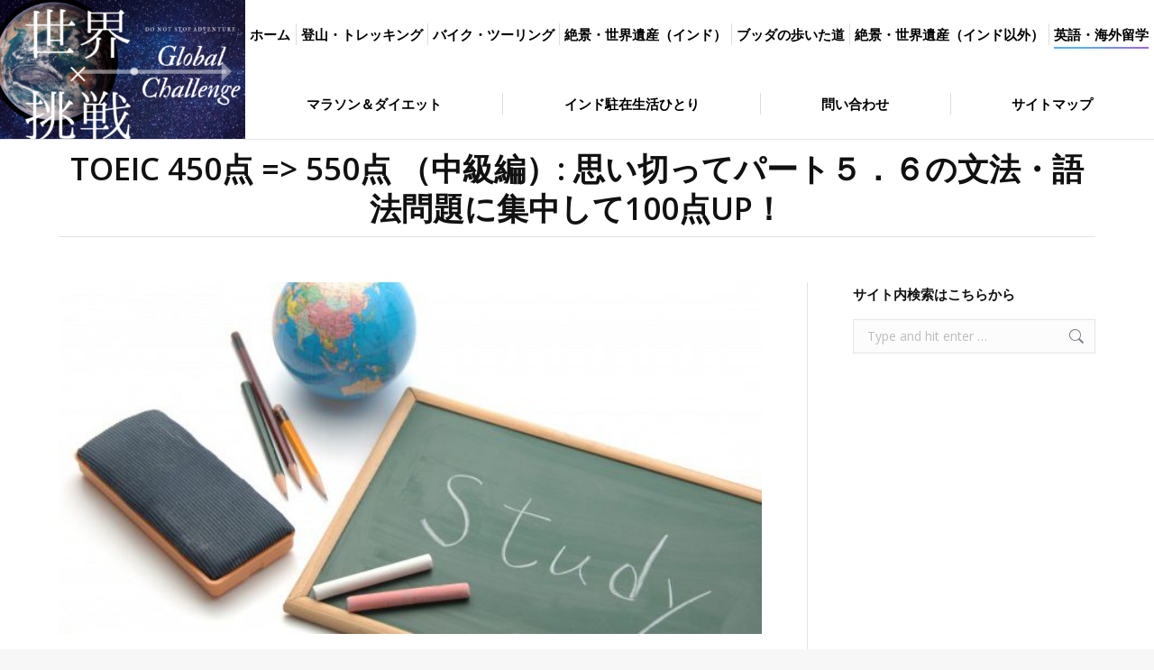

--- FILE ---
content_type: text/html; charset=UTF-8
request_url: https://www.global-challenge.net/toeic-450%E7%82%B9-550%E7%82%B9-%EF%BC%88%E4%B8%AD%E7%B4%9A%E7%B7%A8%EF%BC%89-%E6%80%9D%E3%81%84%E5%88%87%E3%81%A3%E3%81%A6%E3%83%91%E3%83%BC%E3%83%88%EF%BC%95%EF%BC%8E%EF%BC%96%E3%81%AE%E6%96%87
body_size: 43041
content:
<!DOCTYPE html> <!--[if !(IE 6) | !(IE 7) | !(IE 8)  ]><!--><html dir="ltr" lang="ja"
prefix="og: https://ogp.me/ns#"  class="no-js"> <!--<![endif]--><head><meta charset="UTF-8" /><meta name="viewport" content="width=device-width, initial-scale=1, maximum-scale=1, user-scalable=0"><meta name="theme-color" content="#37a0fe"/><link rel="profile" href="https://gmpg.org/xfn/11" /><!-- <link media="all" href="https://www.global-challenge.net/wp-content/cache/autoptimize/css/autoptimize_e1e825b652b04fabcb2f75b58a2a8f4e.css" rel="stylesheet"> -->
<link rel="stylesheet" type="text/css" href="//www.global-challenge.net/wp-content/cache/wpfc-minified/du9nzxvg/6l5s3.css" media="all"/><!-- <link media="screen" href="https://www.global-challenge.net/wp-content/cache/autoptimize/css/autoptimize_f957f150d090b3ffba60dbdf55070320.css" rel="stylesheet"> -->
<link rel="stylesheet" type="text/css" href="//www.global-challenge.net/wp-content/cache/wpfc-minified/2xum82z8/bnb29.css" media="screen"/><title>TOEIC 450点 =&gt; 550点 （中級編）: 思い切ってパート５．６の文法・語法問題に集中して100点UP！ | グローバルチャレンジ</title><meta name="description" content="よくある特徴 -TOEICは何回か受験したことがある -ある程度基礎的なことは身についている - リスニングは" /><meta name="robots" content="max-image-preview:large" /><meta name="keywords" content="english,toeic" /><link rel="canonical" href="https://www.global-challenge.net/toeic-450%e7%82%b9-550%e7%82%b9-%ef%bc%88%e4%b8%ad%e7%b4%9a%e7%b7%a8%ef%bc%89-%e6%80%9d%e3%81%84%e5%88%87%e3%81%a3%e3%81%a6%e3%83%91%e3%83%bc%e3%83%88%ef%bc%95%ef%bc%8e%ef%bc%96%e3%81%ae%e6%96%87" /><meta name="generator" content="All in One SEO (AIOSEO) 4.3.3 " /><meta property="og:locale" content="ja_JP" /><meta property="og:site_name" content="グローバルチャレンジ | サラリーマンでもあきらめずこれだけできる！登山、英語、音楽、バイク、旅行" /><meta property="og:type" content="article" /><meta property="og:title" content="TOEIC 450点 =&gt; 550点 （中級編）: 思い切ってパート５．６の文法・語法問題に集中して100点UP！ | グローバルチャレンジ" /><meta property="og:description" content="よくある特徴 -TOEICは何回か受験したことがある -ある程度基礎的なことは身についている - リスニングは" /><meta property="og:url" content="https://www.global-challenge.net/toeic-450%e7%82%b9-550%e7%82%b9-%ef%bc%88%e4%b8%ad%e7%b4%9a%e7%b7%a8%ef%bc%89-%e6%80%9d%e3%81%84%e5%88%87%e3%81%a3%e3%81%a6%e3%83%91%e3%83%bc%e3%83%88%ef%bc%95%ef%bc%8e%ef%bc%96%e3%81%ae%e6%96%87" /><meta property="article:published_time" content="2017-01-21T13:09:39+00:00" /><meta property="article:modified_time" content="2019-07-02T07:28:22+00:00" /><meta name="twitter:card" content="summary" /><meta name="twitter:title" content="TOEIC 450点 =&gt; 550点 （中級編）: 思い切ってパート５．６の文法・語法問題に集中して100点UP！ | グローバルチャレンジ" /><meta name="twitter:description" content="よくある特徴 -TOEICは何回か受験したことがある -ある程度基礎的なことは身についている - リスニングは" /><meta name="google" content="nositelinkssearchbox" /> <script type="application/ld+json" class="aioseo-schema">{"@context":"https:\/\/schema.org","@graph":[{"@type":"Article","@id":"https:\/\/www.global-challenge.net\/toeic-450%e7%82%b9-550%e7%82%b9-%ef%bc%88%e4%b8%ad%e7%b4%9a%e7%b7%a8%ef%bc%89-%e6%80%9d%e3%81%84%e5%88%87%e3%81%a3%e3%81%a6%e3%83%91%e3%83%bc%e3%83%88%ef%bc%95%ef%bc%8e%ef%bc%96%e3%81%ae%e6%96%87#article","name":"TOEIC 450\u70b9 => 550\u70b9 \uff08\u4e2d\u7d1a\u7de8\uff09: \u601d\u3044\u5207\u3063\u3066\u30d1\u30fc\u30c8\uff15\uff0e\uff16\u306e\u6587\u6cd5\u30fb\u8a9e\u6cd5\u554f\u984c\u306b\u96c6\u4e2d\u3057\u3066100\u70b9UP\uff01 | \u30b0\u30ed\u30fc\u30d0\u30eb\u30c1\u30e3\u30ec\u30f3\u30b8","headline":"TOEIC 450\u70b9 => 550\u70b9 \uff08\u4e2d\u7d1a\u7de8\uff09: \u601d\u3044\u5207\u3063\u3066\u30d1\u30fc\u30c8\uff15\uff0e\uff16\u306e\u6587\u6cd5\u30fb\u8a9e\u6cd5\u554f\u984c\u306b\u96c6\u4e2d\u3057\u3066100\u70b9UP\uff01","author":{"@id":"https:\/\/www.global-challenge.net\/author\/kawamoto#author"},"publisher":{"@id":"https:\/\/www.global-challenge.net\/#person"},"image":{"@type":"ImageObject","url":"https:\/\/www.global-challenge.net\/wp-content\/uploads\/2017\/01\/3c6482218bdf2474218113fc569729b2_s.jpg","width":640,"height":425},"datePublished":"2017-01-21T13:09:39+09:00","dateModified":"2019-07-02T07:28:22+09:00","inLanguage":"ja","mainEntityOfPage":{"@id":"https:\/\/www.global-challenge.net\/toeic-450%e7%82%b9-550%e7%82%b9-%ef%bc%88%e4%b8%ad%e7%b4%9a%e7%b7%a8%ef%bc%89-%e6%80%9d%e3%81%84%e5%88%87%e3%81%a3%e3%81%a6%e3%83%91%e3%83%bc%e3%83%88%ef%bc%95%ef%bc%8e%ef%bc%96%e3%81%ae%e6%96%87#webpage"},"isPartOf":{"@id":"https:\/\/www.global-challenge.net\/toeic-450%e7%82%b9-550%e7%82%b9-%ef%bc%88%e4%b8%ad%e7%b4%9a%e7%b7%a8%ef%bc%89-%e6%80%9d%e3%81%84%e5%88%87%e3%81%a3%e3%81%a6%e3%83%91%e3%83%bc%e3%83%88%ef%bc%95%ef%bc%8e%ef%bc%96%e3%81%ae%e6%96%87#webpage"},"articleSection":"[TOEIC] 300\u70b9\u304b\u3089800\u70b9\u306eTOEIC\u70b9\u6570\u306e\u53d6\u308a\u65b9, English, TOEIC"},{"@type":"BreadcrumbList","@id":"https:\/\/www.global-challenge.net\/toeic-450%e7%82%b9-550%e7%82%b9-%ef%bc%88%e4%b8%ad%e7%b4%9a%e7%b7%a8%ef%bc%89-%e6%80%9d%e3%81%84%e5%88%87%e3%81%a3%e3%81%a6%e3%83%91%e3%83%bc%e3%83%88%ef%bc%95%ef%bc%8e%ef%bc%96%e3%81%ae%e6%96%87#breadcrumblist","itemListElement":[{"@type":"ListItem","@id":"https:\/\/www.global-challenge.net\/#listItem","position":1,"item":{"@type":"WebPage","@id":"https:\/\/www.global-challenge.net\/","name":"\u30db\u30fc\u30e0","description":"\u4ed5\u4e8b\u3092\u8f9e\u3081\u305a\u306b\u3001\u666e\u6bb5\u7d4c\u9a13\u3067\u304d\u306a\u3044\u3088\u3046\u306a\u7d4c\u9a13\u30fb\u65c5\u3092\u7d39\u4ecb\u3059\u308b\u30b5\u30a4\u30c8\u3092\u7acb\u3061\u4e0a\u3052\u307e\u3057\u305f\u3002\u4e00\u4eba\u3067\u201d\u4e16\u754c\u201d\u3068\u201d\u6311\u6226\u201d\u3092\u30ad\u30fc\u30ef\u30fc\u30c9\u306b\u3001\u30ad\u30ea\u30de\u30f3\u30b8\u30e3\u30ed\u767b\u5c71\u3001\u30cf\u30fc\u30ec\u30fc\u3067\u30a2\u30e1\u30ea\u30ab\u5927\u9678\u6a2a\u65ad\u3001\u4e16\u754c\u907a\u7523\u5de1\u308a\u3001\u6d77\u5916\u5927\u5b66MBA\u306a\u3069\u3001\u4f55\u5e74\u305f\u3063\u3066\u3082\u5fd8\u308c\u3089\u308c\u306a\u3044\u601d\u3044\u51fa\u3092\u4f5c\u308b\u3053\u3068\u304c\u3067\u304d\u307e\u3057\u305f\u3002\u3053\u308c\u3089\u306e\u4f53\u9a13\u3092\u7d39\u4ecb\u3057\u3064\u3064\u3001\u5b9f\u73fe\u65b9\u6cd5\u306b\u3064\u3044\u3066\u3082\u8a18\u8f09\u3057\u3066\u307e\u3059\u3002","url":"https:\/\/www.global-challenge.net\/"}}]},{"@type":"Person","@id":"https:\/\/www.global-challenge.net\/#person","name":"K-style"},{"@type":"Person","@id":"https:\/\/www.global-challenge.net\/author\/kawamoto#author","url":"https:\/\/www.global-challenge.net\/author\/kawamoto","name":"K-style"},{"@type":"WebPage","@id":"https:\/\/www.global-challenge.net\/toeic-450%e7%82%b9-550%e7%82%b9-%ef%bc%88%e4%b8%ad%e7%b4%9a%e7%b7%a8%ef%bc%89-%e6%80%9d%e3%81%84%e5%88%87%e3%81%a3%e3%81%a6%e3%83%91%e3%83%bc%e3%83%88%ef%bc%95%ef%bc%8e%ef%bc%96%e3%81%ae%e6%96%87#webpage","url":"https:\/\/www.global-challenge.net\/toeic-450%e7%82%b9-550%e7%82%b9-%ef%bc%88%e4%b8%ad%e7%b4%9a%e7%b7%a8%ef%bc%89-%e6%80%9d%e3%81%84%e5%88%87%e3%81%a3%e3%81%a6%e3%83%91%e3%83%bc%e3%83%88%ef%bc%95%ef%bc%8e%ef%bc%96%e3%81%ae%e6%96%87","name":"TOEIC 450\u70b9 => 550\u70b9 \uff08\u4e2d\u7d1a\u7de8\uff09: \u601d\u3044\u5207\u3063\u3066\u30d1\u30fc\u30c8\uff15\uff0e\uff16\u306e\u6587\u6cd5\u30fb\u8a9e\u6cd5\u554f\u984c\u306b\u96c6\u4e2d\u3057\u3066100\u70b9UP\uff01 | \u30b0\u30ed\u30fc\u30d0\u30eb\u30c1\u30e3\u30ec\u30f3\u30b8","description":"\u3088\u304f\u3042\u308b\u7279\u5fb4 -TOEIC\u306f\u4f55\u56de\u304b\u53d7\u9a13\u3057\u305f\u3053\u3068\u304c\u3042\u308b -\u3042\u308b\u7a0b\u5ea6\u57fa\u790e\u7684\u306a\u3053\u3068\u306f\u8eab\u306b\u3064\u3044\u3066\u3044\u308b - \u30ea\u30b9\u30cb\u30f3\u30b0\u306f","inLanguage":"ja","isPartOf":{"@id":"https:\/\/www.global-challenge.net\/#website"},"breadcrumb":{"@id":"https:\/\/www.global-challenge.net\/toeic-450%e7%82%b9-550%e7%82%b9-%ef%bc%88%e4%b8%ad%e7%b4%9a%e7%b7%a8%ef%bc%89-%e6%80%9d%e3%81%84%e5%88%87%e3%81%a3%e3%81%a6%e3%83%91%e3%83%bc%e3%83%88%ef%bc%95%ef%bc%8e%ef%bc%96%e3%81%ae%e6%96%87#breadcrumblist"},"author":{"@id":"https:\/\/www.global-challenge.net\/author\/kawamoto#author"},"creator":{"@id":"https:\/\/www.global-challenge.net\/author\/kawamoto#author"},"image":{"@type":"ImageObject","url":"https:\/\/www.global-challenge.net\/wp-content\/uploads\/2017\/01\/3c6482218bdf2474218113fc569729b2_s.jpg","@id":"https:\/\/www.global-challenge.net\/#mainImage","width":640,"height":425},"primaryImageOfPage":{"@id":"https:\/\/www.global-challenge.net\/toeic-450%e7%82%b9-550%e7%82%b9-%ef%bc%88%e4%b8%ad%e7%b4%9a%e7%b7%a8%ef%bc%89-%e6%80%9d%e3%81%84%e5%88%87%e3%81%a3%e3%81%a6%e3%83%91%e3%83%bc%e3%83%88%ef%bc%95%ef%bc%8e%ef%bc%96%e3%81%ae%e6%96%87#mainImage"},"datePublished":"2017-01-21T13:09:39+09:00","dateModified":"2019-07-02T07:28:22+09:00"},{"@type":"WebSite","@id":"https:\/\/www.global-challenge.net\/#website","url":"https:\/\/www.global-challenge.net\/","name":"\u30b0\u30ed\u30fc\u30d0\u30eb\u30c1\u30e3\u30ec\u30f3\u30b8","description":"\u30b5\u30e9\u30ea\u30fc\u30de\u30f3\u3067\u3082\u3042\u304d\u3089\u3081\u305a\u3053\u308c\u3060\u3051\u3067\u304d\u308b\uff01\u767b\u5c71\u3001\u82f1\u8a9e\u3001\u97f3\u697d\u3001\u30d0\u30a4\u30af\u3001\u65c5\u884c","inLanguage":"ja","publisher":{"@id":"https:\/\/www.global-challenge.net\/#person"}}]}</script> <link rel='dns-prefetch' href='//static.addtoany.com' /><link rel='dns-prefetch' href='//fonts.googleapis.com' /><link rel="alternate" type="application/rss+xml" title="グローバルチャレンジ &raquo; フィード" href="https://www.global-challenge.net/feed" /><link rel="alternate" type="application/rss+xml" title="グローバルチャレンジ &raquo; コメントフィード" href="https://www.global-challenge.net/comments/feed" /><link rel="alternate" type="application/rss+xml" title="グローバルチャレンジ &raquo; TOEIC 450点 =&gt; 550点 （中級編）: 思い切ってパート５．６の文法・語法問題に集中して100点UP！ のコメントのフィード" href="https://www.global-challenge.net/toeic-450%e7%82%b9-550%e7%82%b9-%ef%bc%88%e4%b8%ad%e7%b4%9a%e7%b7%a8%ef%bc%89-%e6%80%9d%e3%81%84%e5%88%87%e3%81%a3%e3%81%a6%e3%83%91%e3%83%bc%e3%83%88%ef%bc%95%ef%bc%8e%ef%bc%96%e3%81%ae%e6%96%87/feed" /> <script type="text/javascript">window._wpemojiSettings = {"baseUrl":"https:\/\/s.w.org\/images\/core\/emoji\/14.0.0\/72x72\/","ext":".png","svgUrl":"https:\/\/s.w.org\/images\/core\/emoji\/14.0.0\/svg\/","svgExt":".svg","source":{"concatemoji":"https:\/\/www.global-challenge.net\/wp-includes\/js\/wp-emoji-release.min.js?ver=6.1.1"}};
/*! This file is auto-generated */
!function(e,a,t){var n,r,o,i=a.createElement("canvas"),p=i.getContext&&i.getContext("2d");function s(e,t){var a=String.fromCharCode,e=(p.clearRect(0,0,i.width,i.height),p.fillText(a.apply(this,e),0,0),i.toDataURL());return p.clearRect(0,0,i.width,i.height),p.fillText(a.apply(this,t),0,0),e===i.toDataURL()}function c(e){var t=a.createElement("script");t.src=e,t.defer=t.type="text/javascript",a.getElementsByTagName("head")[0].appendChild(t)}for(o=Array("flag","emoji"),t.supports={everything:!0,everythingExceptFlag:!0},r=0;r<o.length;r++)t.supports[o[r]]=function(e){if(p&&p.fillText)switch(p.textBaseline="top",p.font="600 32px Arial",e){case"flag":return s([127987,65039,8205,9895,65039],[127987,65039,8203,9895,65039])?!1:!s([55356,56826,55356,56819],[55356,56826,8203,55356,56819])&&!s([55356,57332,56128,56423,56128,56418,56128,56421,56128,56430,56128,56423,56128,56447],[55356,57332,8203,56128,56423,8203,56128,56418,8203,56128,56421,8203,56128,56430,8203,56128,56423,8203,56128,56447]);case"emoji":return!s([129777,127995,8205,129778,127999],[129777,127995,8203,129778,127999])}return!1}(o[r]),t.supports.everything=t.supports.everything&&t.supports[o[r]],"flag"!==o[r]&&(t.supports.everythingExceptFlag=t.supports.everythingExceptFlag&&t.supports[o[r]]);t.supports.everythingExceptFlag=t.supports.everythingExceptFlag&&!t.supports.flag,t.DOMReady=!1,t.readyCallback=function(){t.DOMReady=!0},t.supports.everything||(n=function(){t.readyCallback()},a.addEventListener?(a.addEventListener("DOMContentLoaded",n,!1),e.addEventListener("load",n,!1)):(e.attachEvent("onload",n),a.attachEvent("onreadystatechange",function(){"complete"===a.readyState&&t.readyCallback()})),(e=t.source||{}).concatemoji?c(e.concatemoji):e.wpemoji&&e.twemoji&&(c(e.twemoji),c(e.wpemoji)))}(window,document,window._wpemojiSettings);</script> <link rel='stylesheet' id='ls-google-fonts-css' href='https://fonts.googleapis.com/css?family=Lato:100,300,regular,700,900%7COpen+Sans:300%7CIndie+Flower:regular%7COswald:300,regular,700%7CPoppins:300,regular,500,600,700&#038;subset=latin%2Clatin-ext' type='text/css' media='all' /><link rel='stylesheet' id='dt-web-fonts-css' href='https://fonts.googleapis.com/css?family=Open+Sans:400,600,700%7CRoboto:400,600,700' type='text/css' media='all' /> <script src='//www.global-challenge.net/wp-content/cache/wpfc-minified/2acrgzrn/47y30.js' type="text/javascript"></script>
<!-- <script type='text/javascript' src='https://www.global-challenge.net/wp-includes/js/jquery/jquery.min.js?ver=3.6.1' id='jquery-core-js'></script> --> <script type='text/javascript' id='layerslider-greensock-js-extra'>var LS_Meta = {"v":"6.10.2"};</script> <script type='text/javascript' id='addtoany-core-js-before'>window.a2a_config=window.a2a_config||{};a2a_config.callbacks=[];a2a_config.overlays=[];a2a_config.templates={};a2a_localize = {
Share: "共有",
Save: "ブックマーク",
Subscribe: "購読",
Email: "メール",
Bookmark: "ブックマーク",
ShowAll: "すべて表示する",
ShowLess: "小さく表示する",
FindServices: "サービスを探す",
FindAnyServiceToAddTo: "追加するサービスを今すぐ探す",
PoweredBy: "Powered by",
ShareViaEmail: "メールでシェアする",
SubscribeViaEmail: "メールで購読する",
BookmarkInYourBrowser: "ブラウザにブックマーク",
BookmarkInstructions: "このページをブックマークするには、 Ctrl+D または \u2318+D を押下。",
AddToYourFavorites: "お気に入りに追加",
SendFromWebOrProgram: "任意のメールアドレスまたはメールプログラムから送信",
EmailProgram: "メールプログラム",
More: "詳細&#8230;",
ThanksForSharing: "共有ありがとうございます !",
ThanksForFollowing: "フォローありがとうございます !"
};</script> <script type='text/javascript' async src='https://static.addtoany.com/menu/page.js' id='addtoany-core-js'></script> <script type='text/javascript' id='iw-no-right-click-js-extra'>var IwNRCargs = {"rightclick":"N","draganddrop":"Y"};</script> <script type='application/json' id='wpp-json'>{"sampling_active":0,"sampling_rate":100,"ajax_url":"https:\/\/www.global-challenge.net\/wp-json\/wordpress-popular-posts\/v1\/popular-posts","api_url":"https:\/\/www.global-challenge.net\/wp-json\/wordpress-popular-posts","ID":524,"token":"91da7cd2f7","lang":0,"debug":0}</script> <script type='text/javascript' id='dt-above-fold-js-extra'>var dtLocal = {"themeUrl":"https:\/\/www.global-challenge.net\/wp-content\/themes\/dt-the7","passText":"To view this protected post, enter the password below:","moreButtonText":{"loading":"Loading...","loadMore":"Load more"},"postID":"524","ajaxurl":"https:\/\/www.global-challenge.net\/wp-admin\/admin-ajax.php","REST":{"baseUrl":"https:\/\/www.global-challenge.net\/wp-json\/the7\/v1","endpoints":{"sendMail":"\/send-mail"}},"contactMessages":{"required":"One or more fields have an error. Please check and try again.","terms":"Please accept the privacy policy.","fillTheCaptchaError":"Please, fill the captcha."},"captchaSiteKey":"","ajaxNonce":"92971ef182","pageData":"","themeSettings":{"smoothScroll":"off","lazyLoading":false,"desktopHeader":{"height":10},"ToggleCaptionEnabled":"disabled","ToggleCaption":"Navigation","floatingHeader":{"showAfter":94,"showMenu":true,"height":60,"logo":{"showLogo":true,"html":"<img class=\" preload-me\" src=\"https:\/\/www.global-challenge.net\/wp-content\/uploads\/2019\/07\/Logo-3-e1562071433309.png\" srcset=\"https:\/\/www.global-challenge.net\/wp-content\/uploads\/2019\/07\/Logo-3-e1562071433309.png 170w, https:\/\/www.global-challenge.net\/wp-content\/uploads\/2019\/07\/Logo-3-e1562071433309.png 170w\" width=\"170\" height=\"96\"   sizes=\"170px\" alt=\"\u30b0\u30ed\u30fc\u30d0\u30eb\u30c1\u30e3\u30ec\u30f3\u30b8\" \/>","url":"https:\/\/www.global-challenge.net\/"}},"topLine":{"floatingTopLine":{"logo":{"showLogo":false,"html":""}}},"mobileHeader":{"firstSwitchPoint":950,"secondSwitchPoint":500,"firstSwitchPointHeight":60,"secondSwitchPointHeight":60,"mobileToggleCaptionEnabled":"disabled","mobileToggleCaption":"Menu"},"stickyMobileHeaderFirstSwitch":{"logo":{"html":"<img class=\" preload-me\" src=\"https:\/\/www.global-challenge.net\/wp-content\/uploads\/2019\/07\/Logo-2-1-e1562071593548.png\" srcset=\"https:\/\/www.global-challenge.net\/wp-content\/uploads\/2019\/07\/Logo-2-1-e1562071593548.png 100w, https:\/\/www.global-challenge.net\/wp-content\/uploads\/2019\/07\/Logo-2-1-e1562071593548.png 100w\" width=\"100\" height=\"59\"   sizes=\"100px\" alt=\"\u30b0\u30ed\u30fc\u30d0\u30eb\u30c1\u30e3\u30ec\u30f3\u30b8\" \/>"}},"stickyMobileHeaderSecondSwitch":{"logo":{"html":"<img class=\" preload-me\" src=\"https:\/\/www.global-challenge.net\/wp-content\/uploads\/2019\/07\/Logo-2-1-e1562071593548.png\" srcset=\"https:\/\/www.global-challenge.net\/wp-content\/uploads\/2019\/07\/Logo-2-1-e1562071593548.png 100w, https:\/\/www.global-challenge.net\/wp-content\/uploads\/2019\/07\/Logo-2-1-e1562071593548.png 100w\" width=\"100\" height=\"59\"   sizes=\"100px\" alt=\"\u30b0\u30ed\u30fc\u30d0\u30eb\u30c1\u30e3\u30ec\u30f3\u30b8\" \/>"}},"sidebar":{"switchPoint":970},"boxedWidth":"1280px"},"VCMobileScreenWidth":"768"};
var dtShare = {"shareButtonText":{"facebook":"Share on Facebook","twitter":"Tweet","pinterest":"Pin it","linkedin":"Share on Linkedin","whatsapp":"Share on Whatsapp"},"overlayOpacity":"85"};</script> <script type='text/javascript' id='foobox-free-min-js-before'>/* Run FooBox FREE (v2.7.25) */
var FOOBOX = window.FOOBOX = {
ready: true,
disableOthers: false,
o: {wordpress: { enabled: true }, fitToScreen:true, captions: { dataTitle: ["captionTitle","title"], dataDesc: ["captionDesc","description"] }, excludes:'.fbx-link,.nofoobox,.nolightbox,a[href*="pinterest.com/pin/create/button/"]', affiliate : { enabled: false }, error: "Could not load the item"},
selectors: [
".foogallery-container.foogallery-lightbox-foobox", ".foogallery-container.foogallery-lightbox-foobox-free", ".gallery", ".wp-block-gallery", ".wp-caption", ".wp-block-image", "a:has(img[class*=wp-image-])", ".foobox"
],
pre: function( $ ){
// Custom JavaScript (Pre)
},
post: function( $ ){
// Custom JavaScript (Post)
// Custom Captions Code
},
custom: function( $ ){
// Custom Extra JS
}
};</script> <meta name="generator" content="Powered by LayerSlider 6.10.2 - Multi-Purpose, Responsive, Parallax, Mobile-Friendly Slider Plugin for WordPress." /><link rel="https://api.w.org/" href="https://www.global-challenge.net/wp-json/" /><link rel="alternate" type="application/json" href="https://www.global-challenge.net/wp-json/wp/v2/posts/524" /><link rel="EditURI" type="application/rsd+xml" title="RSD" href="https://www.global-challenge.net/xmlrpc.php?rsd" /><link rel="wlwmanifest" type="application/wlwmanifest+xml" href="https://www.global-challenge.net/wp-includes/wlwmanifest.xml" /><meta name="generator" content="WordPress 6.1.1" /><link rel='shortlink' href='https://www.global-challenge.net/?p=524' /><link rel="alternate" type="application/json+oembed" href="https://www.global-challenge.net/wp-json/oembed/1.0/embed?url=https%3A%2F%2Fwww.global-challenge.net%2Ftoeic-450%25e7%2582%25b9-550%25e7%2582%25b9-%25ef%25bc%2588%25e4%25b8%25ad%25e7%25b4%259a%25e7%25b7%25a8%25ef%25bc%2589-%25e6%2580%259d%25e3%2581%2584%25e5%2588%2587%25e3%2581%25a3%25e3%2581%25a6%25e3%2583%2591%25e3%2583%25bc%25e3%2583%2588%25ef%25bc%2595%25ef%25bc%258e%25ef%25bc%2596%25e3%2581%25ae%25e6%2596%2587" /><link rel="alternate" type="text/xml+oembed" href="https://www.global-challenge.net/wp-json/oembed/1.0/embed?url=https%3A%2F%2Fwww.global-challenge.net%2Ftoeic-450%25e7%2582%25b9-550%25e7%2582%25b9-%25ef%25bc%2588%25e4%25b8%25ad%25e7%25b4%259a%25e7%25b7%25a8%25ef%25bc%2589-%25e6%2580%259d%25e3%2581%2584%25e5%2588%2587%25e3%2581%25a3%25e3%2581%25a6%25e3%2583%2591%25e3%2583%25bc%25e3%2583%2588%25ef%25bc%2595%25ef%25bc%258e%25ef%25bc%2596%25e3%2581%25ae%25e6%2596%2587&#038;format=xml" /> <script>var wp_posts_carousel_url="https://www.global-challenge.net/wp-content/plugins/wp-posts-carousel/";</script> <meta property="og:site_name" content="グローバルチャレンジ" /><meta property="og:title" content="TOEIC 450点 =&gt; 550点 （中級編）: 思い切ってパート５．６の文法・語法問題に集中して100点UP！" /><meta property="og:description" content="よくある特徴 -TOEICは何回か受験したことがある -ある程度基礎的なことは身についている &#8211; リスニングは集中力が持たない -リーディングは最後まで終わらない &nbsp; トレーニング パート５．６の文&hellip;" /><meta property="og:image" content="https://www.global-challenge.net/wp-content/uploads/2017/01/3c6482218bdf2474218113fc569729b2_s.jpg" /><meta property="og:url" content="https://www.global-challenge.net/toeic-450%e7%82%b9-550%e7%82%b9-%ef%bc%88%e4%b8%ad%e7%b4%9a%e7%b7%a8%ef%bc%89-%e6%80%9d%e3%81%84%e5%88%87%e3%81%a3%e3%81%a6%e3%83%91%e3%83%bc%e3%83%88%ef%bc%95%ef%bc%8e%ef%bc%96%e3%81%ae%e6%96%87" /><meta property="og:type" content="article" /><meta name="generator" content="Powered by WPBakery Page Builder - drag and drop page builder for WordPress."/><meta name="generator" content="Powered by Slider Revolution 6.6.10 - responsive, Mobile-Friendly Slider Plugin for WordPress with comfortable drag and drop interface." /> <script type="text/javascript" id="the7-loader-script">document.addEventListener("DOMContentLoaded", function(event) {
var load = document.getElementById("load");
if(!load.classList.contains('loader-removed')){
var removeLoading = setTimeout(function() {
load.className += " loader-removed";
}, 300);
}
});</script> <link rel="apple-touch-icon" href="https://www.global-challenge.net/wp-content/uploads/2019/07/Logo-260-60.png"><link rel="apple-touch-icon" sizes="76x76" href="https://www.global-challenge.net/wp-content/uploads/2019/07/Logo-276-76.png"><link rel="apple-touch-icon" sizes="120x120" href="https://www.global-challenge.net/wp-content/uploads/2019/07/Logo-2120-120.png"><link rel="apple-touch-icon" sizes="152x152" href="https://www.global-challenge.net/wp-content/uploads/2019/07/Logo-2152-152.png"><script>function setREVStartSize(e){
//window.requestAnimationFrame(function() {
window.RSIW = window.RSIW===undefined ? window.innerWidth : window.RSIW;
window.RSIH = window.RSIH===undefined ? window.innerHeight : window.RSIH;
try {
var pw = document.getElementById(e.c).parentNode.offsetWidth,
newh;
pw = pw===0 || isNaN(pw) || (e.l=="fullwidth" || e.layout=="fullwidth") ? window.RSIW : pw;
e.tabw = e.tabw===undefined ? 0 : parseInt(e.tabw);
e.thumbw = e.thumbw===undefined ? 0 : parseInt(e.thumbw);
e.tabh = e.tabh===undefined ? 0 : parseInt(e.tabh);
e.thumbh = e.thumbh===undefined ? 0 : parseInt(e.thumbh);
e.tabhide = e.tabhide===undefined ? 0 : parseInt(e.tabhide);
e.thumbhide = e.thumbhide===undefined ? 0 : parseInt(e.thumbhide);
e.mh = e.mh===undefined || e.mh=="" || e.mh==="auto" ? 0 : parseInt(e.mh,0);
if(e.layout==="fullscreen" || e.l==="fullscreen")
newh = Math.max(e.mh,window.RSIH);
else{
e.gw = Array.isArray(e.gw) ? e.gw : [e.gw];
for (var i in e.rl) if (e.gw[i]===undefined || e.gw[i]===0) e.gw[i] = e.gw[i-1];
e.gh = e.el===undefined || e.el==="" || (Array.isArray(e.el) && e.el.length==0)? e.gh : e.el;
e.gh = Array.isArray(e.gh) ? e.gh : [e.gh];
for (var i in e.rl) if (e.gh[i]===undefined || e.gh[i]===0) e.gh[i] = e.gh[i-1];
var nl = new Array(e.rl.length),
ix = 0,
sl;
e.tabw = e.tabhide>=pw ? 0 : e.tabw;
e.thumbw = e.thumbhide>=pw ? 0 : e.thumbw;
e.tabh = e.tabhide>=pw ? 0 : e.tabh;
e.thumbh = e.thumbhide>=pw ? 0 : e.thumbh;
for (var i in e.rl) nl[i] = e.rl[i]<window.RSIW ? 0 : e.rl[i];
sl = nl[0];
for (var i in nl) if (sl>nl[i] && nl[i]>0) { sl = nl[i]; ix=i;}
var m = pw>(e.gw[ix]+e.tabw+e.thumbw) ? 1 : (pw-(e.tabw+e.thumbw)) / (e.gw[ix]);
newh =  (e.gh[ix] * m) + (e.tabh + e.thumbh);
}
var el = document.getElementById(e.c);
if (el!==null && el) el.style.height = newh+"px";
el = document.getElementById(e.c+"_wrapper");
if (el!==null && el) {
el.style.height = newh+"px";
el.style.display = "block";
}
} catch(e){
console.log("Failure at Presize of Slider:" + e)
}
//});
};</script> <noscript><style>.wpb_animate_when_almost_visible { opacity: 1; }</style></noscript><script>(function(i,s,o,g,r,a,m){i['GoogleAnalyticsObject']=r;i[r]=i[r]||function(){
(i[r].q=i[r].q||[]).push(arguments)},i[r].l=1*new Date();a=s.createElement(o),
m=s.getElementsByTagName(o)[0];a.async=1;a.src=g;m.parentNode.insertBefore(a,m)
})(window,document,'script','https://www.google-analytics.com/analytics.js','ga');
ga('create', 'UA-75038705-1', 'auto');
ga('send', 'pageview');</script> <script src="//js.omks.valuecommerce.com/vcomks.js"></script> <script type="text/javascript">amzn_assoc_ad_type = "link_enhancement_widget";
amzn_assoc_tracking_id = "gstylemail-22";
amzn_assoc_linkid = "de998f6d09a6bfa3d2f0bd3a53410f7f";
amzn_assoc_placement = "";
amzn_assoc_marketplace = "amazon";
amzn_assoc_region = "JP";</script> <script src="//ws-fe.amazon-adsystem.com/widgets/q?ServiceVersion=20070822&Operation=GetScript&ID=OneJS&WS=1&MarketPlace=JP"></script> </head><body id="the7-body" class="post-template-default single single-post postid-524 single-format-standard wp-embed-responsive the7-core-ver-2.7.2 dt-responsive-on right-mobile-menu-close-icon ouside-menu-close-icon mobile-hamburger-close-bg-enable mobile-hamburger-close-bg-hover-enable  fade-medium-mobile-menu-close-icon fade-small-menu-close-icon accent-gradient srcset-enabled btn-flat custom-btn-color custom-btn-hover-color phantom-fade phantom-line-decoration phantom-custom-logo-on floating-mobile-menu-icon top-header first-switch-logo-left first-switch-menu-right second-switch-logo-left second-switch-menu-right right-mobile-menu layzr-loading-on no-avatars popup-message-style the7-ver-11.5.1 dt-fa-compatibility wpb-js-composer js-comp-ver-6.6.0.1 vc_responsive"> <svg xmlns="http://www.w3.org/2000/svg" viewBox="0 0 0 0" width="0" height="0" focusable="false" role="none" style="visibility: hidden; position: absolute; left: -9999px; overflow: hidden;" ><defs><filter id="wp-duotone-dark-grayscale"><feColorMatrix color-interpolation-filters="sRGB" type="matrix" values=" .299 .587 .114 0 0 .299 .587 .114 0 0 .299 .587 .114 0 0 .299 .587 .114 0 0 " /><feComponentTransfer color-interpolation-filters="sRGB" ><feFuncR type="table" tableValues="0 0.49803921568627" /><feFuncG type="table" tableValues="0 0.49803921568627" /><feFuncB type="table" tableValues="0 0.49803921568627" /><feFuncA type="table" tableValues="1 1" /></feComponentTransfer><feComposite in2="SourceGraphic" operator="in" /></filter></defs></svg><svg xmlns="http://www.w3.org/2000/svg" viewBox="0 0 0 0" width="0" height="0" focusable="false" role="none" style="visibility: hidden; position: absolute; left: -9999px; overflow: hidden;" ><defs><filter id="wp-duotone-grayscale"><feColorMatrix color-interpolation-filters="sRGB" type="matrix" values=" .299 .587 .114 0 0 .299 .587 .114 0 0 .299 .587 .114 0 0 .299 .587 .114 0 0 " /><feComponentTransfer color-interpolation-filters="sRGB" ><feFuncR type="table" tableValues="0 1" /><feFuncG type="table" tableValues="0 1" /><feFuncB type="table" tableValues="0 1" /><feFuncA type="table" tableValues="1 1" /></feComponentTransfer><feComposite in2="SourceGraphic" operator="in" /></filter></defs></svg><svg xmlns="http://www.w3.org/2000/svg" viewBox="0 0 0 0" width="0" height="0" focusable="false" role="none" style="visibility: hidden; position: absolute; left: -9999px; overflow: hidden;" ><defs><filter id="wp-duotone-purple-yellow"><feColorMatrix color-interpolation-filters="sRGB" type="matrix" values=" .299 .587 .114 0 0 .299 .587 .114 0 0 .299 .587 .114 0 0 .299 .587 .114 0 0 " /><feComponentTransfer color-interpolation-filters="sRGB" ><feFuncR type="table" tableValues="0.54901960784314 0.98823529411765" /><feFuncG type="table" tableValues="0 1" /><feFuncB type="table" tableValues="0.71764705882353 0.25490196078431" /><feFuncA type="table" tableValues="1 1" /></feComponentTransfer><feComposite in2="SourceGraphic" operator="in" /></filter></defs></svg><svg xmlns="http://www.w3.org/2000/svg" viewBox="0 0 0 0" width="0" height="0" focusable="false" role="none" style="visibility: hidden; position: absolute; left: -9999px; overflow: hidden;" ><defs><filter id="wp-duotone-blue-red"><feColorMatrix color-interpolation-filters="sRGB" type="matrix" values=" .299 .587 .114 0 0 .299 .587 .114 0 0 .299 .587 .114 0 0 .299 .587 .114 0 0 " /><feComponentTransfer color-interpolation-filters="sRGB" ><feFuncR type="table" tableValues="0 1" /><feFuncG type="table" tableValues="0 0.27843137254902" /><feFuncB type="table" tableValues="0.5921568627451 0.27843137254902" /><feFuncA type="table" tableValues="1 1" /></feComponentTransfer><feComposite in2="SourceGraphic" operator="in" /></filter></defs></svg><svg xmlns="http://www.w3.org/2000/svg" viewBox="0 0 0 0" width="0" height="0" focusable="false" role="none" style="visibility: hidden; position: absolute; left: -9999px; overflow: hidden;" ><defs><filter id="wp-duotone-midnight"><feColorMatrix color-interpolation-filters="sRGB" type="matrix" values=" .299 .587 .114 0 0 .299 .587 .114 0 0 .299 .587 .114 0 0 .299 .587 .114 0 0 " /><feComponentTransfer color-interpolation-filters="sRGB" ><feFuncR type="table" tableValues="0 0" /><feFuncG type="table" tableValues="0 0.64705882352941" /><feFuncB type="table" tableValues="0 1" /><feFuncA type="table" tableValues="1 1" /></feComponentTransfer><feComposite in2="SourceGraphic" operator="in" /></filter></defs></svg><svg xmlns="http://www.w3.org/2000/svg" viewBox="0 0 0 0" width="0" height="0" focusable="false" role="none" style="visibility: hidden; position: absolute; left: -9999px; overflow: hidden;" ><defs><filter id="wp-duotone-magenta-yellow"><feColorMatrix color-interpolation-filters="sRGB" type="matrix" values=" .299 .587 .114 0 0 .299 .587 .114 0 0 .299 .587 .114 0 0 .299 .587 .114 0 0 " /><feComponentTransfer color-interpolation-filters="sRGB" ><feFuncR type="table" tableValues="0.78039215686275 1" /><feFuncG type="table" tableValues="0 0.94901960784314" /><feFuncB type="table" tableValues="0.35294117647059 0.47058823529412" /><feFuncA type="table" tableValues="1 1" /></feComponentTransfer><feComposite in2="SourceGraphic" operator="in" /></filter></defs></svg><svg xmlns="http://www.w3.org/2000/svg" viewBox="0 0 0 0" width="0" height="0" focusable="false" role="none" style="visibility: hidden; position: absolute; left: -9999px; overflow: hidden;" ><defs><filter id="wp-duotone-purple-green"><feColorMatrix color-interpolation-filters="sRGB" type="matrix" values=" .299 .587 .114 0 0 .299 .587 .114 0 0 .299 .587 .114 0 0 .299 .587 .114 0 0 " /><feComponentTransfer color-interpolation-filters="sRGB" ><feFuncR type="table" tableValues="0.65098039215686 0.40392156862745" /><feFuncG type="table" tableValues="0 1" /><feFuncB type="table" tableValues="0.44705882352941 0.4" /><feFuncA type="table" tableValues="1 1" /></feComponentTransfer><feComposite in2="SourceGraphic" operator="in" /></filter></defs></svg><svg xmlns="http://www.w3.org/2000/svg" viewBox="0 0 0 0" width="0" height="0" focusable="false" role="none" style="visibility: hidden; position: absolute; left: -9999px; overflow: hidden;" ><defs><filter id="wp-duotone-blue-orange"><feColorMatrix color-interpolation-filters="sRGB" type="matrix" values=" .299 .587 .114 0 0 .299 .587 .114 0 0 .299 .587 .114 0 0 .299 .587 .114 0 0 " /><feComponentTransfer color-interpolation-filters="sRGB" ><feFuncR type="table" tableValues="0.098039215686275 1" /><feFuncG type="table" tableValues="0 0.66274509803922" /><feFuncB type="table" tableValues="0.84705882352941 0.41960784313725" /><feFuncA type="table" tableValues="1 1" /></feComponentTransfer><feComposite in2="SourceGraphic" operator="in" /></filter></defs></svg><div id="load" class="spinner-loader"><div class="load-wrap"> <svg width="75px" height="75px" xmlns="http://www.w3.org/2000/svg" viewBox="0 0 100 100" preserveAspectRatio="xMidYMid"> <rect class="the7-spinner-animate-1" rx="5" ry="5" transform="rotate(0 50 50) translate(0 -30)"></rect> <rect class="the7-spinner-animate-2" rx="5" ry="5" transform="rotate(30 50 50) translate(0 -30)"></rect> <rect class="the7-spinner-animate-3" rx="5" ry="5" transform="rotate(60 50 50) translate(0 -30)"></rect> <rect class="the7-spinner-animate-4" rx="5" ry="5" transform="rotate(90 50 50) translate(0 -30)"></rect> <rect class="the7-spinner-animate-5" rx="5" ry="5" transform="rotate(120 50 50) translate(0 -30)"></rect> <rect class="the7-spinner-animate-6" rx="5" ry="5" transform="rotate(150 50 50) translate(0 -30)"></rect> <rect class="the7-spinner-animate-7" rx="5" ry="5" transform="rotate(180 50 50) translate(0 -30)"></rect> <rect class="the7-spinner-animate-8" rx="5" ry="5" transform="rotate(210 50 50) translate(0 -30)"></rect> <rect class="the7-spinner-animate-9" rx="5" ry="5" transform="rotate(240 50 50) translate(0 -30)"></rect> <rect class="the7-spinner-animate-10" rx="5" ry="5" transform="rotate(270 50 50) translate(0 -30)"></rect> <rect class="the7-spinner-animate-11" rx="5" ry="5" transform="rotate(300 50 50) translate(0 -30)"></rect> <rect class="the7-spinner-animate-12" rx="5" ry="5" transform="rotate(330 50 50) translate(0 -30)"></rect> </svg></div></div><div id="page" > <a class="skip-link screen-reader-text" href="#content">Skip to content</a><div class="masthead inline-header justify full-width dividers surround line-decoration shadow-mobile-header-decoration small-mobile-menu-icon mobile-menu-icon-bg-on mobile-menu-icon-hover-bg-on show-sub-menu-on-hover show-device-logo show-mobile-logo"  role="banner"><div class="top-bar line-content top-bar-empty top-bar-line-hide"><div class="top-bar-bg" ></div><div class="mini-widgets left-widgets"></div><div class="mini-widgets right-widgets"></div></div><header class="header-bar"><div class="branding"><div id="site-title" class="assistive-text">グローバルチャレンジ</div><div id="site-description" class="assistive-text">サラリーマンでもあきらめずこれだけできる！登山、英語、音楽、バイク、旅行</div> <a class="" href="https://www.global-challenge.net/"><img class=" preload-me" src="https://www.global-challenge.net/wp-content/uploads/2019/07/Logo-2-e1562070799610.png" srcset="https://www.global-challenge.net/wp-content/uploads/2019/07/Logo-2-e1562070799610.png 400w, https://www.global-challenge.net/wp-content/uploads/2019/07/Logo-2-e1562070799610.png 400w" width="400" height="226"   sizes="400px" alt="グローバルチャレンジ" /><img class="mobile-logo preload-me" src="https://www.global-challenge.net/wp-content/uploads/2019/07/Logo-2-1-e1562071593548.png" srcset="https://www.global-challenge.net/wp-content/uploads/2019/07/Logo-2-1-e1562071593548.png 100w, https://www.global-challenge.net/wp-content/uploads/2019/07/Logo-2-1-e1562071593548.png 100w" width="100" height="59"   sizes="100px" alt="グローバルチャレンジ" /></a></div><ul id="primary-menu" class="main-nav underline-decoration from-centre-line outside-item-remove-margin"><li class="menu-item menu-item-type-custom menu-item-object-custom menu-item-home menu-item-1427 first depth-0"><a href='http://www.global-challenge.net/' data-level='1'><span class="menu-item-text"><span class="menu-text">ホーム</span></span></a></li><li class="menu-item menu-item-type-custom menu-item-object-custom menu-item-home menu-item-has-children menu-item-1397 has-children depth-0"><a href='http://www.global-challenge.net/' class='not-clickable-item' data-level='1'><span class="menu-item-text"><span class="menu-text">登山・トレッキング</span></span></a><ul class="sub-nav gradient-hover hover-style-bg"><li class="menu-item menu-item-type-post_type menu-item-object-post menu-item-1398 first depth-1"><a href='https://www.global-challenge.net/%e4%bb%95%e4%ba%8b%e3%82%92%e8%be%9e%e3%82%81%e3%81%9a%e3%81%ab%e7%99%bb%e5%b1%b1%e5%88%9d%e5%bf%83%e8%80%85%e3%81%8c%e3%82%ad%e3%83%aa%e3%83%9e%e3%83%b3%e3%82%b8%e3%83%a3%e3%83%ad%e3%82%92%e7%99%bb' data-level='2'><span class="menu-item-text"><span class="menu-text">キリマンジャロ(5800m) in タンザニア</span></span></a></li><li class="menu-item menu-item-type-post_type menu-item-object-post menu-item-19905 depth-1"><a href='https://www.global-challenge.net/%e4%b8%96%e7%95%8c%e9%81%ba%e7%94%a3%e3%82%92%e3%82%81%e3%81%90%e3%82%8b%e6%97%85%ef%bc%88%e3%82%a4%e3%83%b3%e3%83%89%e7%b7%a8%ef%bc%89%e3%80%80%e3%81%be%e3%81%a8%e3%82%81%e3%80%80%e6%b5%b7' data-level='2'><span class="menu-item-text"><span class="menu-text">カンチェンジェンガ ゴーチャラTOP (4800m) in インド</span></span></a></li><li class="menu-item menu-item-type-post_type menu-item-object-post menu-item-1399 depth-1"><a href='https://www.global-challenge.net/%e5%88%9d%e5%bf%83%e8%80%85%e3%81%a7%e3%82%82%e6%8c%91%e6%88%a6%e3%81%a7%e3%81%8d%e3%82%8b%ef%bc%81%e3%80%80%e3%83%8d%e3%83%91%e3%83%bc%e3%83%ab%e3%80%80%e3%82%a2%e3%83%b3%e3%83%8a%e3%83%97%e3%83%ab' data-level='2'><span class="menu-item-text"><span class="menu-text">アンナプルナベースキャンプ(4130m) in ネパール</span></span></a></li><li class="menu-item menu-item-type-post_type menu-item-object-post menu-item-18880 depth-1"><a href='https://www.global-challenge.net/%e4%b8%96%e7%95%8c%e9%81%ba%e7%94%a3%e3%82%92%e3%82%81%e3%81%90%e3%82%8b%e6%97%85%ef%bc%88%e3%82%a4%e3%83%b3%e3%83%89%e7%b7%a8%ef%bc%89%e3%80%80%e9%9b%a8%e5%ad%a3%e3%81%ab%e3%82%b7%e3%83%bc%e3%82%ba' data-level='2'><span class="menu-item-text"><span class="menu-text">花の谷国立公園 (3640m) in インド</span></span></a></li><li class="menu-item menu-item-type-post_type menu-item-object-post menu-item-20335 depth-1"><a href='https://www.global-challenge.net/%e3%81%be%e3%81%a8%e3%82%81-%e3%83%8d%e3%83%91%e3%83%bc%e3%83%ab%e3%83%bb%e3%83%92%e3%83%9e%e3%83%a9%e3%83%a4%e3%83%88%e3%83%ac%e3%83%83%e3%82%ad%e3%83%b3%e3%82%b0%e3%80%80%e3%82%bf%e3%83%9e' data-level='2'><span class="menu-item-text"><span class="menu-text">タマン ヘリティッジ トレイル (3500m) in ネパール</span></span></a></li><li class="menu-item menu-item-type-post_type menu-item-object-post menu-item-19153 depth-1"><a href='https://www.global-challenge.net/%e4%b8%96%e7%95%8c%e9%81%ba%e7%94%a3%e3%82%92%e3%82%81%e3%81%90%e3%82%8b%e6%97%85%ef%bc%88%e3%82%a4%e3%83%b3%e3%83%89%e7%b7%a8%ef%bc%89%e3%80%80%e7%b4%85%e8%91%89%e3%81%a8%e9%9b%aa%e8%a7%a3%e3%81%91' data-level='2'><span class="menu-item-text"><span class="menu-text">大ヒマラヤ国立公園 (2100m) in インド</span></span></a></li><li class="menu-item menu-item-type-post_type menu-item-object-post menu-item-1409 depth-1"><a href='https://www.global-challenge.net/2016%e5%b9%b49%e6%9c%889%e6%97%a5-10%e6%97%a5%e3%80%80%e5%af%8c%e5%a3%ab%e7%99%bb%e5%b1%b1%e3%80%80%e5%af%8c%e5%a3%ab%e5%ae%ae%e3%83%ab%e3%83%bc%e3%83%88' data-level='2'><span class="menu-item-text"><span class="menu-text">[山梨・静岡] 富士登山　富士宮ルート (3776m)</span></span></a></li><li class="menu-item menu-item-type-post_type menu-item-object-post menu-item-1405 depth-1"><a href='https://www.global-challenge.net/2015-8-27-28-%e5%af%8c%e5%a3%ab%e7%99%bb%e5%b1%b1%e3%80%80%e5%af%8c%e5%a3%ab%e5%ae%ae%e3%83%ab%e3%83%bc%e3%83%88' data-level='2'><span class="menu-item-text"><span class="menu-text">[山梨・静岡]富士登山　富士宮ルート (3776m)</span></span></a></li><li class="menu-item menu-item-type-post_type menu-item-object-post menu-item-1406 depth-1"><a href='https://www.global-challenge.net/2015-9-4-5-%e5%af%8c%e5%a3%ab%e7%99%bb%e5%b1%b1%e3%80%80%e5%90%89%e7%94%b0%e3%83%ab%e3%83%bc%e3%83%88' data-level='2'><span class="menu-item-text"><span class="menu-text">[山梨・静岡]富士登山　吉田ルート(3776m)</span></span></a></li><li class="menu-item menu-item-type-post_type menu-item-object-post menu-item-1404 depth-1"><a href='https://www.global-challenge.net/2011-10-29-30-%e7%87%95%e5%b2%b3%ef%bc%88%e3%81%a4%e3%81%b0%e3%81%8f%e3%82%8d%e3%81%a0%e3%81%91%ef%bc%892762m' data-level='2'><span class="menu-item-text"><span class="menu-text">[長野]燕岳<つばくろだけ> (2762m)</span></span></a></li><li class="menu-item menu-item-type-post_type menu-item-object-post menu-item-1402 depth-1"><a href='https://www.global-challenge.net/%e7%a5%9e%e5%a5%88%e5%b7%9d%e7%9c%8c%e3%80%80%e5%a1%94%e3%83%8e%e5%b2%b3%ef%bc%881491m%ef%bc%89' data-level='2'><span class="menu-item-text"><span class="menu-text">[神奈川]　塔ノ岳（1491 m）</span></span></a></li><li class="menu-item menu-item-type-post_type menu-item-object-post menu-item-1403 depth-1"><a href='https://www.global-challenge.net/%e3%80%90%e5%b1%b1%e6%a2%a8%e7%9c%8c%e3%80%91%e5%a4%a7%e5%b9%b3%e5%b1%b11295m' data-level='2'><span class="menu-item-text"><span class="menu-text">[山梨] 大平山 (1295m)</span></span></a></li><li class="menu-item menu-item-type-post_type menu-item-object-post menu-item-1408 depth-1"><a href='https://www.global-challenge.net/2016%e5%b9%b46%e6%9c%8819%e6%97%a5%e3%80%80%e9%87%91%e6%99%82%e5%b1%b1%ef%bc%91%ef%bc%92%ef%bc%91%ef%bc%92%ef%bd%8d' data-level='2'><span class="menu-item-text"><span class="menu-text">[神奈川・静岡] 金時山 (1212ｍ)</span></span></a></li><li class="menu-item menu-item-type-post_type menu-item-object-post menu-item-1407 depth-1"><a href='https://www.global-challenge.net/2016%e5%b9%b46%e6%9c%8819%e6%97%a5%e3%80%80%e7%99%bb%e5%b1%b1%e5%88%9d%e5%bf%83%e8%80%85%e5%90%91%e3%81%91%e9%99%a3%e9%a6%ac%e5%b1%b1875m' data-level='2'><span class="menu-item-text"><span class="menu-text">[東京・神奈川] 陣馬山(875m)</span></span></a></li></ul></li><li class="menu-item menu-item-type-custom menu-item-object-custom menu-item-home menu-item-has-children menu-item-1410 has-children depth-0"><a href='http://www.global-challenge.net/' class='not-clickable-item' data-level='1'><span class="menu-item-text"><span class="menu-text">バイク・ツーリング</span></span></a><ul class="sub-nav gradient-hover hover-style-bg"><li class="menu-item menu-item-type-post_type menu-item-object-post menu-item-15171 first depth-1"><a href='https://www.global-challenge.net/%e3%83%92%e3%82%b9%e3%83%88%e3%83%aa%e3%83%83%e3%82%af-%e3%83%ab%e3%83%bc%e3%83%88%ef%bc%96%ef%bc%96%e3%80%80%e3%83%8f%e3%83%bc%e3%83%ac%e3%83%bc%e3%81%a7%e3%82%a2%e3%83%a1%e3%83%aa%e3%82%ab-9' data-level='2'><span class="menu-item-text"><span class="menu-text">[ヒストリック ルート６６　ハーレーでアメリカ大陸横断] 　その魅力とおすすめする理由</span></span></a></li><li class="menu-item menu-item-type-post_type menu-item-object-post menu-item-15106 depth-1"><a href='https://www.global-challenge.net/%e3%83%92%e3%82%b9%e3%83%88%e3%83%aa%e3%83%83%e3%82%af-%e3%83%ab%e3%83%bc%e3%83%88%ef%bc%96%ef%bc%96%e3%80%80%e3%83%8f%e3%83%bc%e3%83%ac%e3%83%bc%e3%81%a7%e3%82%a2%e3%83%a1%e3%83%aa%e3%82%ab-7' data-level='2'><span class="menu-item-text"><span class="menu-text">[ヒストリック ルート６６　ハーレーでアメリカ大陸横断] 日程、ツアー・バイクレンタルとその全費用</span></span></a></li><li class="menu-item menu-item-type-post_type menu-item-object-post menu-item-15115 depth-1"><a href='https://www.global-challenge.net/%e3%83%92%e3%82%b9%e3%83%88%e3%83%aa%e3%83%83%e3%82%af-%e3%83%ab%e3%83%bc%e3%83%88%ef%bc%96%ef%bc%96%e3%80%80%e3%83%8f%e3%83%bc%e3%83%ac%e3%83%bc%e3%81%a7%e3%82%a2%e3%83%a1%e3%83%aa%e3%82%ab-8' data-level='2'><span class="menu-item-text"><span class="menu-text">[ヒストリック ルート６６　ハーレーでアメリカ大陸横断]  持ち物リスト</span></span></a></li><li class="menu-item menu-item-type-post_type menu-item-object-post menu-item-1571 depth-1"><a href='https://www.global-challenge.net/%e3%83%92%e3%82%b9%e3%83%88%e3%83%aa%e3%83%83%e3%82%af-%e3%83%ab%e3%83%bc%e3%83%88%ef%bc%96%ef%bc%96%e3%80%80%e3%83%8f%e3%83%bc%e3%83%ac%e3%83%bc%e3%81%a7%e3%82%a2%e3%83%a1%e3%83%aa%e3%82%ab-6' data-level='2'><span class="menu-item-text"><span class="menu-text">[ヒストリック ルート６６　ハーレーでアメリカ大陸横断] 10日間の軌跡（まとめ）</span></span></a></li></ul></li><li class="menu-item menu-item-type-custom menu-item-object-custom menu-item-home menu-item-has-children menu-item-1400 has-children depth-0"><a href='http://www.global-challenge.net/' class='not-clickable-item' data-level='1'><span class="menu-item-text"><span class="menu-text">絶景・世界遺産（インド）</span></span></a><ul class="sub-nav gradient-hover hover-style-bg"><li class="menu-item menu-item-type-post_type menu-item-object-post menu-item-18673 first depth-1"><a href='https://www.global-challenge.net/%e4%b8%96%e7%95%8c%e9%81%ba%e7%94%a3%e3%82%92%e3%82%81%e3%81%90%e3%82%8b%e6%97%85%ef%bc%88%e3%82%a4%e3%83%b3%e3%83%89%e7%b7%a8%ef%bc%89%e3%80%80%e3%81%be%e3%81%a8%e3%82%81-%e3%82%a4%e3%83%b3' data-level='2'><span class="menu-item-text"><span class="menu-text">(まとめ)インド世界遺産３８ヵ所</span></span></a></li><li class="menu-item menu-item-type-custom menu-item-object-custom menu-item-home menu-item-has-children menu-item-18175 has-children depth-1"><a href='https://www.global-challenge.net/' class='not-clickable-item' data-level='2'><span class="menu-item-text"><span class="menu-text">北インド（デリー、アーグラ、ジャイプール、ラジャスタン)</span></span></a><ul class="sub-nav gradient-hover hover-style-bg"><li class="menu-item menu-item-type-post_type menu-item-object-post menu-item-16279 first depth-2"><a href='https://www.global-challenge.net/%e4%b8%96%e7%95%8c%e9%81%ba%e7%94%a3%e3%82%92%e3%82%81%e3%81%90%e3%82%8b%e6%97%85%ef%bc%88%e3%82%a4%e3%83%b3%e3%83%89%e7%b7%a8%ef%bc%89%e3%80%80-%e6%9c%9d%e9%9c%a7%e3%81%ab%e5%8c%85%e3%81%be' data-level='3'><span class="menu-item-text"><span class="menu-text">朝霧に包まれた幻想的なタージマハール in アーグラ</span></span></a></li><li class="menu-item menu-item-type-post_type menu-item-object-post menu-item-15694 depth-2"><a href='https://www.global-challenge.net/%e4%b8%96%e7%95%8c%e9%81%ba%e7%94%a3%e3%82%92%e3%82%81%e3%81%90%e3%82%8b%e6%97%85%ef%bc%88%e3%82%a4%e3%83%b3%e3%83%89%e7%b7%a8%ef%bc%89%e3%80%80-%e5%ad%90%e5%ae%9d%e3%82%92%e7%a5%88%e9%a1%98' data-level='3'><span class="menu-item-text"><span class="menu-text">子宝を祈願するモスク　ファテープル・スィークリー（モスク部分） in アーグラ</span></span></a></li><li class="menu-item menu-item-type-post_type menu-item-object-post menu-item-16535 depth-2"><a href='https://www.global-challenge.net/%e4%b8%96%e7%95%8c%e9%81%ba%e7%94%a3%e3%82%92%e3%82%81%e3%81%90%e3%82%8b%e6%97%85%ef%bc%88%e3%82%a4%e3%83%b3%e3%83%89%e7%b7%a8%ef%bc%89%e3%80%80-%e3%83%a0%e3%82%ac%e3%83%bc%e3%83%ab%e5%b8%9d' data-level='3'><span class="menu-item-text"><span class="menu-text">皇帝ジャージャハーンが幽閉された城　アーグラ城</span></span></a></li><li class="menu-item menu-item-type-post_type menu-item-object-post menu-item-15894 depth-2"><a href='https://www.global-challenge.net/%e4%b8%96%e7%95%8c%e9%81%ba%e7%94%a3%e3%82%92%e3%82%81%e3%81%90%e3%82%8b%e6%97%85%ef%bc%88%e3%82%a4%e3%83%b3%e3%83%89%e7%b7%a8%ef%bc%89%e3%80%80-%e5%88%9d%e3%82%81%e3%81%a6%e3%83%92%e3%83%b3' data-level='3'><span class="menu-item-text"><span class="menu-text">初めてヒンドゥー教を倒したイスラームの記念塔 クトゥブ・ミーナール in ニューデリー</span></span></a></li><li class="menu-item menu-item-type-post_type menu-item-object-post menu-item-15895 depth-2"><a href='https://www.global-challenge.net/%e4%b8%96%e7%95%8c%e9%81%ba%e7%94%a3%e3%82%92%e3%82%81%e3%81%90%e3%82%8b%e6%97%85%ef%bc%88%e3%82%a4%e3%83%b3%e3%83%89%e7%b7%a8%ef%bc%89%e3%80%80-%e3%82%a4%e3%82%b9%e3%83%a9%e3%83%bc%e3%83%a0' data-level='3'><span class="menu-item-text"><span class="menu-text">イスラーム建築を代表する美しい廟 フマユーン廟 in ニューデリー</span></span></a></li><li class="menu-item menu-item-type-post_type menu-item-object-post menu-item-19152 depth-2"><a href='https://www.global-challenge.net/%e4%b8%96%e7%95%8c%e9%81%ba%e7%94%a3%e3%82%92%e3%82%81%e3%81%90%e3%82%8b%e6%97%85%ef%bc%88%e3%82%a4%e3%83%b3%e3%83%89%e7%b7%a8%ef%bc%89%e3%80%80%e7%b4%85%e8%91%89%e3%81%a8%e9%9b%aa%e8%a7%a3%e3%81%91' data-level='3'><span class="menu-item-text"><span class="menu-text">満点の星空 大ヒマラヤ国立公園 in ヒマーチャル・プラデーシュ州</span></span></a></li><li class="menu-item menu-item-type-post_type menu-item-object-post menu-item-18185 depth-2"><a href='https://www.global-challenge.net/%e4%b8%96%e7%95%8c%e9%81%ba%e7%94%a3%e3%82%92%e3%82%81%e3%81%90%e3%82%8b%e6%97%85%ef%bc%88%e3%82%a4%e3%83%b3%e3%83%89%e7%b7%a8%ef%bc%89%e3%80%80-%e9%83%bd%e4%bc%9a%e3%81%ae%e5%96%a7%e9%a8%92' data-level='3'><span class="menu-item-text"><span class="menu-text">都会の喧騒を忘れた鳥類の王国　ケオラディオ国立公園in ラージャスターン</span></span></a></li><li class="menu-item menu-item-type-post_type menu-item-object-post menu-item-16278 depth-2"><a href='https://www.global-challenge.net/%e4%b8%96%e7%95%8c%e9%81%ba%e7%94%a3%e3%82%92%e3%82%81%e3%81%90%e3%82%8b%e6%97%85%ef%bc%88%e3%82%a4%e3%83%b3%e3%83%89%e7%b7%a8%ef%bc%89%e3%80%80-%e3%83%a0%e3%82%ac%e3%83%ab%e5%b8%9d%e5%9b%bd' data-level='3'><span class="menu-item-text"><span class="menu-text">ムガル帝国の赤い砦　ラール・キラー（別名 レッドフォート）in デリー</span></span></a></li><li class="menu-item menu-item-type-post_type menu-item-object-post menu-item-15533 depth-2"><a href='https://www.global-challenge.net/%e4%b8%96%e7%95%8c%e9%81%ba%e7%94%a3%e3%82%92%e3%82%81%e3%81%90%e3%82%8b%e6%97%85%ef%bc%88%e3%82%a4%e3%83%b3%e3%83%89%e7%b7%a8%ef%bc%89-%e3%82%a2%e3%83%b3%e3%83%99%e3%83%bc%e3%83%ab%e5%9f%8e' data-level='3'><span class="menu-item-text"><span class="menu-text">アンベール城（ラージャスターンの丘陵城塞群）in ジャイプール</span></span></a></li><li class="menu-item menu-item-type-post_type menu-item-object-post menu-item-15587 depth-2"><a href='https://www.global-challenge.net/%e4%b8%96%e7%95%8c%e9%81%ba%e7%94%a3%e3%82%92%e3%82%81%e3%81%90%e3%82%8b%e6%97%85%ef%bc%88%e3%82%a4%e3%83%b3%e3%83%89%e7%b7%a8%ef%bc%89%e3%80%80-%e3%82%b8%e3%83%a3%e3%83%b3%e3%82%bf%e3%83%ab' data-level='3'><span class="menu-item-text"><span class="menu-text">ジャンタル・マンタル（天文台）in ジャイプール</span></span></a></li><li class="menu-item menu-item-type-post_type menu-item-object-post menu-item-15898 depth-2"><a href='https://www.global-challenge.net/%e4%b8%96%e7%95%8c%e9%81%ba%e7%94%a3%e3%82%92%e3%82%81%e3%81%90%e3%82%8b%e6%97%85%ef%bc%88%e3%82%a4%e3%83%b3%e3%83%89%e7%b7%a8%ef%bc%89%e3%80%80-%e5%bd%ab%e5%88%bb%e3%81%8c%e3%81%a8%e3%81%a3' data-level='3'><span class="menu-item-text"><span class="menu-text">彫刻がとってもエロチック！　カジュラホーの寺院群（西群）</span></span></a></li><li class="menu-item menu-item-type-post_type menu-item-object-post menu-item-15692 depth-2"><a href='https://www.global-challenge.net/%e4%b8%96%e7%95%8c%e9%81%ba%e7%94%a3%e3%82%92%e3%82%81%e3%81%90%e3%82%8b%e6%97%85%ef%bc%88%e3%82%a4%e3%83%b3%e3%83%89%e7%b7%a8%ef%bc%89%e3%80%80%e5%8f%a4%e4%bb%a3%e4%ba%ba%e3%81%ae%e6%89%8b%e5%bd%a2' data-level='3'><span class="menu-item-text"><span class="menu-text">1万年前の手形が残る ビームベートカーの岩陰遺跡 in ボーパール</span></span></a></li><li class="menu-item menu-item-type-post_type menu-item-object-post menu-item-15693 depth-2"><a href='https://www.global-challenge.net/%e4%b8%96%e7%95%8c%e9%81%ba%e7%94%a3%e3%82%92%e3%82%81%e3%81%90%e3%82%8b%e6%97%85%ef%bc%88%e3%82%a4%e3%83%b3%e3%83%89%e7%b7%a8%ef%bc%89-%e5%a4%a7%e3%82%b9%e3%83%88%e3%82%a5%e3%83%bc%e3%83%91' data-level='3'><span class="menu-item-text"><span class="menu-text">大ストゥーパ サーンチーの仏教建造物群 in ボーパール</span></span></a></li><li class="menu-item menu-item-type-post_type menu-item-object-post menu-item-18873 depth-2"><a href='https://www.global-challenge.net/%e4%b8%96%e7%95%8c%e9%81%ba%e7%94%a3%e3%82%92%e3%82%81%e3%81%90%e3%82%8b%e6%97%85%ef%bc%88%e3%82%a4%e3%83%b3%e3%83%89%e7%b7%a8%ef%bc%89%e3%80%80%e9%9b%a8%e5%ad%a3%e3%81%ab%e3%82%b7%e3%83%bc%e3%82%ba' data-level='3'><span class="menu-item-text"><span class="menu-text">花の谷国立公園 in ウッタラーカンド州</span></span></a></li><li class="menu-item menu-item-type-post_type menu-item-object-post menu-item-19151 depth-2"><a href='https://www.global-challenge.net/%e4%b8%96%e7%95%8c%e9%81%ba%e7%94%a3%e3%82%92%e3%82%81%e3%81%90%e3%82%8b%e6%97%85%ef%bc%88%e3%82%a4%e3%83%b3%e3%83%89%e7%b7%a8%ef%bc%89%e3%80%80%e3%81%84%e3%81%be%e3%81%a7%e3%82%82%e8%a1%8c%e6%94%bf' data-level='3'><span class="menu-item-text"><span class="menu-text">ル・コルビュジエの建築作品 in チャンディーガル インド</span></span></a></li><li class="menu-item menu-item-type-post_type menu-item-object-post menu-item-19148 depth-2"><a href='https://www.global-challenge.net/%e4%b8%96%e7%95%8c%e3%81%ae%e7%b5%b6%e6%99%af%e3%82%92%e3%82%81%e3%81%90%e3%82%8b%e6%97%85%ef%bc%88%e3%82%a4%e3%83%b3%e3%83%89%e7%b7%a8%ef%bc%89%e3%80%80%ef%bc%88%e3%83%96%e3%83%83%e3%83%80%e3%81%ae' data-level='3'><span class="menu-item-text"><span class="menu-text">(世界遺産以外)ブッダが初めて説法をした場所 サールナート in ウッタル プラデーシュ州</span></span></a></li></ul></li><li class="menu-item menu-item-type-custom menu-item-object-custom menu-item-home menu-item-has-children menu-item-18176 has-children depth-1"><a href='https://www.global-challenge.net/' class='not-clickable-item' data-level='2'><span class="menu-item-text"><span class="menu-text">西インド（グジャラート州、ムンバイ、アウランガバード）</span></span></a><ul class="sub-nav gradient-hover hover-style-bg"><li class="menu-item menu-item-type-post_type menu-item-object-post menu-item-15304 first depth-2"><a href='https://www.global-challenge.net/%e4%b8%96%e7%95%8c%e9%81%ba%e7%94%a3%e3%82%92%e3%82%81%e3%81%90%e3%82%8b%e6%97%85%ef%bc%88%e3%82%a4%e3%83%b3%e3%83%89%e7%b7%a8%ef%bc%89%e3%80%80%e3%82%a2%e3%82%b8%e3%83%a3%e3%83%b3%e3%82%bf%e7%9f%b3' data-level='3'><span class="menu-item-text"><span class="menu-text">アジャンタ石窟 in アウランガーバード</span></span></a></li><li class="menu-item menu-item-type-post_type menu-item-object-post menu-item-15309 depth-2"><a href='https://www.global-challenge.net/%e4%b8%96%e7%95%8c%e9%81%ba%e7%94%a3%e3%82%81%e3%81%90%e3%82%8b%e6%97%85%ef%bc%88%e3%82%a4%e3%83%b3%e3%83%89%e7%b7%a8%ef%bc%89%e3%80%80%e3%82%a8%e3%83%ad%e3%83%bc%e3%83%a9%e7%9f%b3%e7%aa%9f%e7%be%a4' data-level='3'><span class="menu-item-text"><span class="menu-text">エローラ石窟群 in アウランガバード</span></span></a></li><li class="menu-item menu-item-type-post_type menu-item-object-post menu-item-15478 depth-2"><a href='https://www.global-challenge.net/%e4%b8%96%e7%95%8c%e9%81%ba%e7%94%a3%e3%82%92%e3%82%81%e3%81%90%e3%82%8b%e6%97%85%ef%bc%88%e3%82%a4%e3%83%b3%e3%83%89%e7%b7%a8%ef%bc%89%e3%83%81%e3%83%a3%e3%83%88%e3%83%a9%e3%83%91%e3%83%86%e3%82%a3' data-level='3'><span class="menu-item-text"><span class="menu-text">チャトラパティ・シヴァージー・ターミナス駅（旧ヴィクトリア・ターミナス駅）in ムンバイ</span></span></a></li><li class="menu-item menu-item-type-post_type menu-item-object-post menu-item-20330 depth-2"><a href='https://www.global-challenge.net/%e4%b8%96%e7%95%8c%e9%81%ba%e7%94%a3%e3%82%92%e3%82%81%e3%81%90%e3%82%8b%e6%97%85%ef%bc%88%e3%82%a4%e3%83%b3%e3%83%89%e7%b7%a8%ef%bc%89%e3%80%80-%e7%be%8e%e3%81%97%e3%81%8f%e3%83%a0%e3%83%b3' data-level='3'><span class="menu-item-text"><span class="menu-text">ゴシック建築物群 in ムンバイ</span></span></a></li><li class="menu-item menu-item-type-post_type menu-item-object-post menu-item-15503 depth-2"><a href='https://www.global-challenge.net/%e4%b8%96%e7%95%8c%e9%81%ba%e7%94%a3%e3%82%92%e3%82%81%e3%81%90%e3%82%8b%e6%97%85%ef%bc%88%e3%82%a4%e3%83%b3%e3%83%89%e7%b7%a8%ef%bc%89%e3%80%80-%e3%82%a8%e3%83%ac%e3%83%95%e3%82%a1%e3%83%b3' data-level='3'><span class="menu-item-text"><span class="menu-text">エレファンタ石窟群 in ムンバイ</span></span></a></li><li class="menu-item menu-item-type-post_type menu-item-object-post menu-item-16277 depth-2"><a href='https://www.global-challenge.net/%e4%b8%96%e7%95%8c%e9%81%ba%e7%94%a3%e3%82%92%e3%82%81%e3%81%90%e3%82%8b%e6%97%85%ef%bc%88%e3%82%a4%e3%83%b3%e3%83%89%e7%b7%a8%ef%bc%89%e3%80%80-%e7%8e%8b%e5%a6%83%e3%81%ae%e9%9a%8e%e6%ae%b5' data-level='3'><span class="menu-item-text"><span class="menu-text">王妃の階段井戸　ラーニー・キ・ヴァーヴ　in クジャラート州</span></span></a></li><li class="menu-item menu-item-type-post_type menu-item-object-post menu-item-16534 depth-2"><a href='https://www.global-challenge.net/%e4%b8%96%e7%95%8c%e9%81%ba%e7%94%a3%e3%82%92%e3%82%81%e3%81%90%e3%82%8b%e6%97%85%ef%bc%88%e3%82%a4%e3%83%b3%e3%83%89%e7%b7%a8%ef%bc%89%e3%80%80-%ef%bc%92%ef%bc%90%ef%bc%91%ef%bc%97%e5%b9%b4' data-level='3'><span class="menu-item-text"><span class="menu-text">砂と煙の歴史都市アーメダバード　in クジャラート州</span></span></a></li><li class="menu-item menu-item-type-post_type menu-item-object-post menu-item-18309 depth-2"><a href='https://www.global-challenge.net/%e4%b8%96%e7%95%8c%e9%81%ba%e7%94%a3%e3%82%92%e3%82%81%e3%81%90%e3%82%8b%e6%97%85%ef%bc%88%e3%82%a4%e3%83%b3%e3%83%89%e7%b7%a8%ef%bc%89%e3%80%80-%e5%a4%9a%e3%81%8f%e3%81%ae%e6%ad%b4%e5%8f%b2' data-level='3'><span class="menu-item-text"><span class="menu-text">多くの歴史的遺産が眠る都 チャンパネール=パーヴァガドゥ遺跡公園　in グジャラート州</span></span></a></li><li class="menu-item menu-item-type-post_type menu-item-object-post menu-item-18200 depth-2"><a href='https://www.global-challenge.net/%e4%b8%96%e7%95%8c%e3%81%ae%e7%b5%b6%e6%99%af%e3%82%92%e3%82%81%e3%81%90%e3%82%8b%e6%97%85%ef%bc%88%e3%82%a4%e3%83%b3%e3%83%89%e7%b7%a8%ef%bc%89%e3%80%80%e7%9c%9f%e3%81%a3%e7%99%bd%e3%81%aa%e5%a1%a9' data-level='3'><span class="menu-item-text"><span class="menu-text">(世界遺産以外)真っ白な塩の砂漠 ホワイトラン オブ カッチ　in グジャラート</span></span></a></li><li class="menu-item menu-item-type-post_type menu-item-object-post menu-item-18670 depth-2"><a href='https://www.global-challenge.net/%e4%b8%96%e7%95%8c%e3%81%ae%e7%b5%b6%e6%99%af%e3%82%92%e3%82%81%e3%81%90%e3%82%8b%e6%97%85%ef%bc%88%e3%82%a4%e3%83%b3%e3%83%89%e7%b7%a8%ef%bc%89%e3%80%80%e4%b8%96%e7%95%8c%e3%81%ab%e9%80%9a%e7%94%a8' data-level='3'><span class="menu-item-text"><span class="menu-text">(世界遺産以外)　世界に通用するアジア最高のインドワイン スラ・ヴィンヤーズ in ナーシック</span></span></a></li><li class="menu-item menu-item-type-post_type menu-item-object-post menu-item-18879 depth-2"><a href='https://www.global-challenge.net/%e4%bf%ba%e3%81%ae%e3%82%a4%e3%83%b3%e3%83%89%e3%82%ab%e3%83%ac%e3%83%bc%e3%81%ab%e6%8c%91%e6%88%a6%ef%bc%81%e9%89%84%e8%85%95%e3%83%80%e3%83%83%e3%82%b7%e3%83%a5%e3%81%a7%e6%94%be%e9%80%81%e3%81%95' data-level='3'><span class="menu-item-text"><span class="menu-text">(番外編)インドローカルカレーを真似して作ってみました！</span></span></a></li></ul></li><li class="menu-item menu-item-type-custom menu-item-object-custom menu-item-home menu-item-has-children menu-item-18178 has-children depth-1"><a href='https://www.global-challenge.net/' class='not-clickable-item' data-level='2'><span class="menu-item-text"><span class="menu-text">東インド（ガヤ、コルカタ、アッサム、オリッサ）</span></span></a><ul class="sub-nav gradient-hover hover-style-bg"><li class="menu-item menu-item-type-post_type menu-item-object-post menu-item-19906 first depth-2"><a href='https://www.global-challenge.net/%e4%b8%96%e7%95%8c%e9%81%ba%e7%94%a3%e3%82%92%e3%82%81%e3%81%90%e3%82%8b%e6%97%85%ef%bc%88%e3%82%a4%e3%83%b3%e3%83%89%e7%b7%a8%ef%bc%89%e3%80%80%e3%81%be%e3%81%a8%e3%82%81%e3%80%80%e6%b5%b7' data-level='3'><span class="menu-item-text"><span class="menu-text">5つの宝が眠る山 カンチェンジェンガ in シッキム</span></span></a></li><li class="menu-item menu-item-type-post_type menu-item-object-post menu-item-15896 depth-2"><a href='https://www.global-challenge.net/%e4%b8%96%e7%95%8c%e9%81%ba%e7%94%a3%e3%82%92%e3%82%81%e3%81%90%e3%82%8b%e6%97%85%ef%bc%88%e3%82%a4%e3%83%b3%e3%83%89%e7%b7%a8%ef%bc%89%e3%80%80-%e4%b8%89%e8%94%b5%e6%b3%95%e5%b8%ab%e3%81%8c' data-level='3'><span class="menu-item-text"><span class="menu-text">三蔵法師がたどり着いた天竺　ナーランダ大学 in ビハール州</span></span></a></li><li class="menu-item menu-item-type-post_type menu-item-object-post menu-item-15897 depth-2"><a href='https://www.global-challenge.net/%e4%b8%96%e7%95%8c%e9%81%ba%e7%94%a3%e3%82%92%e3%82%81%e3%81%90%e3%82%8b%e6%97%85%ef%bc%88%e3%82%a4%e3%83%b3%e3%83%89%e7%b7%a8%ef%bc%89%e3%80%80%e3%81%8a%e9%87%88%e8%bf%a6%e6%a7%98%e3%81%8c%e6%82%9f' data-level='3'><span class="menu-item-text"><span class="menu-text">お釈迦様が悟りを開いた場所　マハボディー寺院（大菩提寺）in ブッタ・ガヤ</span></span></a></li><li class="menu-item menu-item-type-post_type menu-item-object-post menu-item-18189 depth-2"><a href='https://www.global-challenge.net/%e4%b8%96%e7%95%8c%e9%81%ba%e7%94%a3%e3%82%92%e3%82%81%e3%81%90%e3%82%8b%e6%97%85%ef%bc%88%e3%82%a4%e3%83%b3%e3%83%89%e7%b7%a8%ef%bc%89%e3%80%80-%e3%83%99%e3%83%b3%e3%82%ac%e3%83%ab%e3%82%bf' data-level='3'><span class="menu-item-text"><span class="menu-text">マングローブの王国　スンダルバンス国立公園 in コルカタ</span></span></a></li><li class="menu-item menu-item-type-post_type menu-item-object-post menu-item-16532 depth-2"><a href='https://www.global-challenge.net/%e4%b8%96%e7%95%8c%e9%81%ba%e7%94%a3%e3%82%92%e3%82%81%e3%81%90%e3%82%8b%e6%97%85%ef%bc%88%e3%82%a4%e3%83%b3%e3%83%89%e7%b7%a8%ef%bc%89%e3%80%80-%e3%82%b5%e3%82%a4%e3%81%ae%e7%8e%8b%e5%9b%bd' data-level='3'><span class="menu-item-text"><span class="menu-text">サイの王国　カジュランガ国立公園 in アッサム　</span></span></a></li><li class="menu-item menu-item-type-post_type menu-item-object-post menu-item-16536 depth-2"><a href='https://www.global-challenge.net/%e4%b8%96%e7%95%8c%e9%81%ba%e7%94%a3%e3%82%92%e3%82%81%e3%81%90%e3%82%8b%e6%97%85%ef%bc%88%e3%82%a4%e3%83%b3%e3%83%89%e7%b7%a8%ef%bc%89%e3%80%80%e3%82%a8%e3%83%ac%e3%83%95%e3%82%a1%e3%83%b3%e3%83%88' data-level='3'><span class="menu-item-text"><span class="menu-text">サファリで大自然を満喫！ マナス野生生物保護区　in アッサム州</span></span></a></li><li class="menu-item menu-item-type-post_type menu-item-object-post menu-item-18187 depth-2"><a href='https://www.global-challenge.net/%e4%b8%96%e7%95%8c%e9%81%ba%e7%94%a3%e3%82%92%e3%82%81%e3%81%90%e3%82%8b%e6%97%85%ef%bc%88%e3%82%a4%e3%83%b3%e3%83%89%e7%b7%a8%ef%bc%89%e3%80%80%e3%82%a4%e3%82%b9%e3%83%a9%e3%83%a0%e6%95%99%e3%82%92' data-level='3'><span class="menu-item-text"><span class="menu-text">太陽神スーリアを祀るスーリア寺院　in オリッサ</span></span></a></li><li class="menu-item menu-item-type-post_type menu-item-object-post menu-item-18186 depth-2"><a href='https://www.global-challenge.net/%e4%b8%96%e7%95%8c%e3%81%ae%e7%b5%b6%e6%99%af%e3%82%92%e3%82%81%e3%81%90%e3%82%8b%e6%97%85%ef%bc%88%e3%82%a4%e3%83%b3%e3%83%89%e7%b7%a8%ef%bc%89%e3%80%80%e7%90%b5%e7%90%b6%e6%b9%96%e3%81%ae%ef%bc%92' data-level='3'><span class="menu-item-text"><span class="menu-text">(世界遺産以外)アジア最大級の汽水湖　チルカー湖　in プリ―</span></span></a></li><li class="menu-item menu-item-type-post_type menu-item-object-post menu-item-19149 depth-2"><a href='https://www.global-challenge.net/%e4%b8%96%e7%95%8c%e3%81%ae%e7%b5%b6%e6%99%af%e3%82%92%e3%82%81%e3%81%90%e3%82%8b%e6%97%85%ef%bc%88%e3%82%a4%e3%83%b3%e3%83%89%e7%b7%a8%ef%bc%89%e3%80%80%ef%bc%882%e6%97%a5%e7%9b%ae%e6%9c%9d' data-level='3'><span class="menu-item-text"><span class="menu-text">(世界遺産以外)朝のワラーナシーinウッタル プラデーシュ州</span></span></a></li><li class="menu-item menu-item-type-post_type menu-item-object-post menu-item-19150 depth-2"><a href='https://www.global-challenge.net/%e4%b8%96%e7%95%8c%e3%81%ae%e7%b5%b6%e6%99%af%e3%82%92%e3%82%81%e3%81%90%e3%82%8b%e6%97%85%ef%bc%88%e3%82%a4%e3%83%b3%e3%83%89%e7%b7%a8%ef%bc%89%e3%80%80%ef%bc%881%e6%97%a5%e7%9b%ae%e5%a4%9c' data-level='3'><span class="menu-item-text"><span class="menu-text">(世界遺産以外)夜のワラーナシーinウッタル プラデーシュ州</span></span></a></li></ul></li><li class="menu-item menu-item-type-custom menu-item-object-custom menu-item-home menu-item-has-children menu-item-18177 has-children depth-1"><a href='https://www.global-challenge.net/' class='not-clickable-item' data-level='2'><span class="menu-item-text"><span class="menu-text">南インド（ゴア、チェンナイ、カルナカタ、タミルナドゥ）</span></span></a><ul class="sub-nav gradient-hover hover-style-bg"><li class="menu-item menu-item-type-post_type menu-item-object-post menu-item-18190 first depth-2"><a href='https://www.global-challenge.net/%e4%b8%96%e7%95%8c%e9%81%ba%e7%94%a3%e3%82%92%e3%82%81%e3%81%90%e3%82%8b%e6%97%85%ef%bc%88%e3%82%a4%e3%83%b3%e3%83%89%e7%b7%a8%ef%bc%89%e3%80%80%e3%82%a4%e3%82%b9%e3%83%a9%e3%83%bc%e3%83%a0%e5%8b%a2' data-level='3'><span class="menu-item-text"><span class="menu-text">廃墟となったヒンドゥー王国 ハンピin カルナカタ</span></span></a></li><li class="menu-item menu-item-type-post_type menu-item-object-post menu-item-18191 depth-2"><a href='https://www.global-challenge.net/%e4%b8%96%e7%95%8c%e9%81%ba%e7%94%a3%e3%82%92%e3%82%81%e3%81%90%e3%82%8b%e6%97%85%ef%bc%88%e3%82%a4%e3%83%b3%e3%83%89%e7%b7%a8%ef%bc%89%e3%80%80-%e5%bf%98%e3%82%8c%e5%8e%bb%e3%82%89%e3%82%8c' data-level='3'><span class="menu-item-text"><span class="menu-text">忘れ去られたヒンズー教の王国、パッタダカル遺跡群 in カルナカタ</span></span></a></li><li class="menu-item menu-item-type-post_type menu-item-object-post menu-item-18184 depth-2"><a href='https://www.global-challenge.net/%e4%b8%96%e7%95%8c%e9%81%ba%e7%94%a3%e3%82%92%e3%82%81%e3%81%90%e3%82%8b%e6%97%85%ef%bc%88%e3%82%a4%e3%83%b3%e3%83%89%e7%b7%a8%ef%bc%89%e3%80%80-%e3%83%9f%e3%82%a4%e3%83%a9%e5%8c%96%e3%81%97' data-level='3'><span class="menu-item-text"><span class="menu-text">オールドゴアの教会群と修道院群　in ゴア</span></span></a></li><li class="menu-item menu-item-type-post_type menu-item-object-post menu-item-18188 depth-2"><a href='https://www.global-challenge.net/%e4%b8%96%e7%95%8c%e9%81%ba%e7%94%a3%e3%82%92%e3%82%81%e3%81%90%e3%82%8b%e6%97%85%ef%bc%88%e3%82%a4%e3%83%b3%e3%83%89%e7%b7%a8%ef%bc%89%e3%80%80-%e3%83%99%e3%83%b3%e3%82%ac%e3%83%ab%e6%b9%be' data-level='3'><span class="menu-item-text"><span class="menu-text">1000年も耐え忍ぶ海岸寺院　マハバリプラム in タミルナドゥ</span></span></a></li><li class="menu-item menu-item-type-post_type menu-item-object-post menu-item-18183 depth-2"><a href='https://www.global-challenge.net/%e4%b8%96%e7%95%8c%e9%81%ba%e7%94%a3%e3%82%92%e3%82%81%e3%81%90%e3%82%8b%e6%97%85%ef%bc%88%e3%82%a4%e3%83%b3%e3%83%89%e7%b7%a8%ef%bc%89%e3%80%80-%ef%bc%91%ef%bc%90%ef%bc%90%e5%b9%b4%e4%bb%a5' data-level='3'><span class="menu-item-text"><span class="menu-text">100年以上も走り続ける蒸気機関車 ニルギリ山岳鉄道 in タミルナドゥ</span></span></a></li><li class="menu-item menu-item-type-post_type menu-item-object-post menu-item-18182 depth-2"><a href='https://www.global-challenge.net/%e4%b8%96%e7%95%8c%e9%81%ba%e7%94%a3%e3%82%92%e3%82%81%e3%81%90%e3%82%8b%e6%97%85%ef%bc%88%e3%82%a4%e3%83%b3%e3%83%89%e7%b7%a8%ef%bc%89%e3%80%80-%e3%82%a4%e3%83%b3%e3%83%89%ef%bc%96%e5%b7%9e' data-level='3'><span class="menu-item-text"><span class="menu-text">世界でも有数の多様な生物のホットスポット、西ガーツ山脈　in ウーティ</span></span></a></li><li class="menu-item menu-item-type-post_type menu-item-object-post menu-item-18312 depth-2"><a href='https://www.global-challenge.net/%e4%b8%96%e7%95%8c%e9%81%ba%e7%94%a3%e3%82%92%e3%82%81%e3%81%90%e3%82%8b%e6%97%85%ef%bc%88%e3%82%a4%e3%83%b3%e3%83%89%e7%b7%a8%ef%bc%89%e3%80%80%e5%a4%a7%e3%83%81%e3%83%a7%e3%83%bc%e3%83%a9' data-level='3'><span class="menu-item-text"><span class="menu-text">(大チョーラ朝寺院群) ブリハディーシュワラ寺院　in タンジャーヴィール</span></span></a></li><li class="menu-item menu-item-type-post_type menu-item-object-post menu-item-19592 depth-2"><a href='https://www.global-challenge.net/%e4%b8%96%e7%95%8c%e9%81%ba%e7%94%a3%e3%82%92%e3%82%81%e3%81%90%e3%82%8b%e6%97%85%ef%bc%88%e3%82%a4%e3%83%b3%e3%83%89%e7%b7%a8%ef%bc%89%e3%80%80%e5%8d%97%e3%83%bb%e8%a5%bf%e3%82%ac%e3%83%bc%e3%83%84' data-level='3'><span class="menu-item-text"><span class="menu-text">南・西ガーツ山脈 重要な貿易港　in コチ</span></span></a></li><li class="menu-item menu-item-type-post_type menu-item-object-post menu-item-18199 depth-2"><a href='https://www.global-challenge.net/%e4%b8%96%e7%95%8c%e3%81%ae%e7%b5%b6%e6%99%af%e3%83%bb%e5%90%8d%e6%89%80%e3%82%92%e5%b7%a1%e3%82%8b%e6%97%85%ef%bc%88%e3%82%a4%e3%83%b3%e3%83%89%e7%b7%a8%ef%bc%89-%e3%83%86%e3%82%a3%e3%83%ab' data-level='3'><span class="menu-item-text"><span class="menu-text">(世界遺産以外)　ランガナータスワーミ寺院, ロックフォート, ジャンプケーシュワラ寺院 in ティルチラパッリ</span></span></a></li><li class="menu-item menu-item-type-post_type menu-item-object-post menu-item-19590 depth-2"><a href='https://www.global-challenge.net/%e4%b8%96%e7%95%8c%e3%81%ae%e7%b5%b6%e6%99%af%e3%82%92%e3%82%81%e3%81%90%e3%82%8b%e6%97%85%ef%bc%88%e3%82%a4%e3%83%b3%e3%83%89%e7%b7%a8%ef%bc%89%e3%80%802019%e5%b9%b4%e5%88%9d%e6%97%a5%e3%81%ae' data-level='3'><span class="menu-item-text"><span class="menu-text">(世界遺産以外) 2019年初日の出 インド亜大陸最南端 カニャクマリ in タミルナドゥ州</span></span></a></li><li class="menu-item menu-item-type-post_type menu-item-object-post menu-item-19591 depth-2"><a href='https://www.global-challenge.net/%e4%b8%96%e7%95%8c%e3%81%ae%e7%b5%b6%e6%99%af%e3%82%92%e3%82%81%e3%81%90%e3%82%8b%e6%97%85%ef%bc%88%e3%82%a4%e3%83%b3%e3%83%89%e7%b7%a8%ef%bc%89%e3%80%80%e5%8d%97%e3%82%a4%e3%83%b3%e3%83%89%e3%81%a7' data-level='3'><span class="menu-item-text"><span class="menu-text">(世界遺産以外) コバーラムビーチ in ケーララ州 トリヴァンドラム</span></span></a></li></ul></li></ul></li><li class="menu-item menu-item-type-custom menu-item-object-custom menu-item-has-children menu-item-19644 has-children depth-0"><a href='https://www.global-challenge.net/%E4%B8%96%E7%95%8C%E3%81%AE%E7%B5%B6%E6%99%AF%E3%82%92%E3%82%81%E3%81%90%E3%82%8B%E6%97%85%EF%BC%88%E3%83%8D%E3%83%91%E3%83%BC%E3%83%AB%E7%B7%A8%EF%BC%89%e3%80%80%EF%BC%88%E3%83%96%E3%83%83%E3%83%80' class='not-clickable-item' data-level='1'><span class="menu-item-text"><span class="menu-text">ブッダの歩いた道</span></span></a><ul class="sub-nav gradient-hover hover-style-bg"><li class="menu-item menu-item-type-post_type menu-item-object-post menu-item-19648 first depth-1"><a href='https://www.global-challenge.net/%e4%b8%96%e7%95%8c%e3%81%ae%e7%b5%b6%e6%99%af%e3%82%92%e3%82%81%e3%81%90%e3%82%8b%e6%97%85%ef%bc%88%e3%83%8d%e3%83%91%e3%83%bc%e3%83%ab%e7%b7%a8%ef%bc%89%e3%80%80%ef%bc%88%e3%83%96%e3%83%83%e3%83%80' data-level='2'><span class="menu-item-text"><span class="menu-text">（生まれた場所）マヤデビ寺院　in ルンビニ</span></span></a></li><li class="menu-item menu-item-type-post_type menu-item-object-post menu-item-19649 depth-1"><a href='https://www.global-challenge.net/%e4%b8%96%e7%95%8c%e3%81%ae%e7%b5%b6%e6%99%af%e3%82%92%e3%82%81%e3%81%90%e3%82%8b%e6%97%85%ef%bc%88%e3%82%a4%e3%83%b3%e3%83%89%e7%b7%a8%ef%bc%89%ef%bc%88%e3%83%96%e3%83%83%e3%83%80%e3%81%ae%e6%ad%a9' data-level='2'><span class="menu-item-text"><span class="menu-text">（修行した場所）前正覚山のドンガシュリ洞窟寺院とスジャータ村 in ビハール州</span></span></a></li><li class="menu-item menu-item-type-post_type menu-item-object-post menu-item-19646 depth-1"><a href='https://www.global-challenge.net/%e4%b8%96%e7%95%8c%e9%81%ba%e7%94%a3%e3%82%92%e3%82%81%e3%81%90%e3%82%8b%e6%97%85%ef%bc%88%e3%82%a4%e3%83%b3%e3%83%89%e7%b7%a8%ef%bc%89%e3%80%80%e3%81%8a%e9%87%88%e8%bf%a6%e6%a7%98%e3%81%8c%e6%82%9f' data-level='2'><span class="menu-item-text"><span class="menu-text">（悟りを開いた場所）　マハボディー寺院 in ブッタ・ガヤ</span></span></a></li><li class="menu-item menu-item-type-post_type menu-item-object-post menu-item-19647 depth-1"><a href='https://www.global-challenge.net/%e4%b8%96%e7%95%8c%e3%81%ae%e7%b5%b6%e6%99%af%e3%82%92%e3%82%81%e3%81%90%e3%82%8b%e6%97%85%ef%bc%88%e3%82%a4%e3%83%b3%e3%83%89%e7%b7%a8%ef%bc%89%e3%80%80%ef%bc%88%e3%83%96%e3%83%83%e3%83%80%e3%81%ae' data-level='2'><span class="menu-item-text"><span class="menu-text">（初めて説法をした場所）　初転法輪 サールナート　in　ウッタル プラデーシュ州</span></span></a></li><li class="menu-item menu-item-type-post_type menu-item-object-post menu-item-19650 depth-1"><a href='https://www.global-challenge.net/%e4%b8%96%e7%95%8c%e3%81%ae%e7%b5%b6%e6%99%af%e3%82%92%e3%82%81%e3%81%90%e3%82%8b%e6%97%85%ef%bc%88%e3%82%a4%e3%83%b3%e3%83%89%e7%b7%a8%ef%bc%89%e3%80%80%ef%bc%88%e3%83%96%e3%83%83%e3%83%80%e3%81%ae-2' data-level='2'><span class="menu-item-text"><span class="menu-text">（布教した場所)　ブッダ教団の地 ラージギル(王舎城)　in　ビハール州</span></span></a></li><li class="menu-item menu-item-type-post_type menu-item-object-post menu-item-19996 depth-1"><a href='https://www.global-challenge.net/%e4%b8%96%e7%95%8c%e3%81%ae%e7%b5%b6%e6%99%af%e3%82%92%e3%82%81%e3%81%90%e3%82%8b%e6%97%85%ef%bc%88%e3%82%a4%e3%83%b3%e3%83%89%e7%b7%a8%ef%bc%89%e3%80%80%ef%bc%88%e3%83%96%e3%83%83%e3%83%80%e3%81%ae-3' data-level='2'><span class="menu-item-text"><span class="menu-text">(亡くなった場所)　釈尊入滅の地　クシナガラ　in　ウッタル プラデーシュ州</span></span></a></li></ul></li><li class="menu-item menu-item-type-custom menu-item-object-custom menu-item-home menu-item-has-children menu-item-16817 has-children depth-0"><a href='http://www.global-challenge.net/' class='not-clickable-item' data-level='1'><span class="menu-item-text"><span class="menu-text">絶景・世界遺産（インド以外）</span></span></a><ul class="sub-nav gradient-hover hover-style-bg"><li class="menu-item menu-item-type-post_type menu-item-object-post menu-item-19589 first depth-1"><a href='https://www.global-challenge.net/%e4%b8%96%e7%95%8c%e3%81%ae%e7%b5%b6%e6%99%af%e3%82%92%e3%82%81%e3%81%90%e3%82%8b%e6%97%85%ef%bc%88%e3%83%8d%e3%83%91%e3%83%bc%e3%83%ab%e7%b7%a8%ef%bc%89%e3%80%80%ef%bc%88%e3%83%96%e3%83%83%e3%83%80' data-level='2'><span class="menu-item-text"><span class="menu-text">(ネパール編）仏陀の生誕地 マヤデビ寺院 in ルンビニ</span></span></a></li><li class="menu-item menu-item-type-post_type menu-item-object-post menu-item-16816 depth-1"><a href='https://www.global-challenge.net/%e4%b8%96%e7%95%8c%e3%81%ae%e7%b5%b6%e6%99%af%e3%82%92%e3%82%81%e3%81%90%e3%82%8b%e6%97%85%ef%bc%88%e3%83%9f%e3%83%a3%e3%83%b3%e3%83%9e%e3%83%bc%e7%b7%a8%ef%bc%89%e3%80%80%e9%bb%84%e9%87%91%e3%81%ab' data-level='2'><span class="menu-item-text"><span class="menu-text">(ミャンマー)黄金に輝くパゴダと近代的な高層ビルが混在した町、ヤンゴンの一日現地ツアー</span></span></a></li><li class="menu-item menu-item-type-post_type menu-item-object-post menu-item-17418 depth-1"><a href='https://www.global-challenge.net/%e4%b8%96%e7%95%8c%e9%81%ba%e7%94%a3%e3%82%92%e3%82%81%e3%81%90%e3%82%8b%e6%97%85%ef%bc%88%e3%82%a2%e3%83%95%e3%83%aa%e3%82%ab%e7%b7%a8%ef%bc%89%e3%80%80%e5%b7%a8%e5%a4%a7%e3%82%af%e3%83%ac%e3%83%bc' data-level='2'><span class="menu-item-text"><span class="menu-text">(アフリカ編) 巨大クレーター ンゴロンゴロ保全地域 in タンザニア</span></span></a></li><li class="menu-item menu-item-type-post_type menu-item-object-post menu-item-17146 depth-1"><a href='https://www.global-challenge.net/%e4%b8%96%e7%95%8c%e9%81%ba%e7%94%a3%e3%82%92%e3%82%81%e3%81%90%e3%82%8b%e6%97%85%ef%bc%88%e3%82%a2%e3%82%a4%e3%82%b9%e3%83%a9%e3%83%b3%e3%83%89%e7%b7%a8%ef%bc%89%e3%80%80%e3%83%9b%e3%83%86%e3%83%ab' data-level='2'><span class="menu-item-text"><span class="menu-text">(アイスランド)オーロラと夜のブルーラグーン</span></span></a></li><li class="menu-item menu-item-type-post_type menu-item-object-post menu-item-17202 depth-1"><a href='https://www.global-challenge.net/%e4%b8%96%e7%95%8c%e3%81%ae%e7%b5%b6%e6%99%af%e3%82%92%e3%82%81%e3%81%90%e3%82%8b%e6%97%85%ef%bc%88%e3%82%a2%e3%82%a4%e3%82%b9%e3%83%a9%e3%83%b3%e3%83%89%e7%b7%a8%ef%bc%89%e3%80%80%e8%89%b2%e5%90%88' data-level='2'><span class="menu-item-text"><span class="menu-text">(アイスランド) 色合いが素敵なアイスランド レイキャビクの町を探索！</span></span></a></li><li class="menu-item menu-item-type-post_type menu-item-object-post menu-item-17360 depth-1"><a href='https://www.global-challenge.net/%e4%b8%96%e7%95%8c%e3%81%ae%e7%b5%b6%e6%99%af%e3%82%92%e3%82%81%e3%81%90%e3%82%8b%e6%97%85%ef%bc%88%e3%82%a2%e3%82%a4%e3%82%b9%e3%83%a9%e3%83%b3%e3%83%89%e7%b7%a8%ef%bc%89%e3%80%80%e5%a4%9c%e7%a9%ba' data-level='2'><span class="menu-item-text"><span class="menu-text">(アイスランド）夜空を彩るオーロラとその撮影方法</span></span></a></li><li class="menu-item menu-item-type-post_type menu-item-object-post menu-item-17359 depth-1"><a href='https://www.global-challenge.net/%e4%b8%96%e7%95%8c%e3%81%ae%e7%b5%b6%e6%99%af%e3%82%92%e3%82%81%e3%81%90%e3%82%8b%e6%97%85%ef%bc%88%e3%82%a2%e3%82%a4%e3%82%b9%e3%83%a9%e3%83%b3%e3%83%89%e7%b7%a8%ef%bc%89%e3%80%80%e4%b8%96%e7%95%8c' data-level='2'><span class="menu-item-text"><span class="menu-text">(アイスランド）ラングヨークトル氷河と氷の洞窟</span></span></a></li><li class="menu-item menu-item-type-post_type menu-item-object-post menu-item-17358 depth-1"><a href='https://www.global-challenge.net/%e4%b8%96%e7%95%8c%e9%81%ba%e7%94%a3%e3%82%92%e3%82%81%e3%81%90%e3%82%8b%e6%97%85%ef%bc%88%e3%82%a2%e3%82%a4%e3%82%b9%e3%83%a9%e3%83%b3%e3%83%89%e7%b7%a8%ef%bc%89%e3%80%80%e9%9b%84%e5%a4%a7%e3%81%aa' data-level='2'><span class="menu-item-text"><span class="menu-text">(アイスランド）大自然を満喫!ゴールデンサークルツアー</span></span></a></li><li class="menu-item menu-item-type-post_type menu-item-object-post menu-item-18872 depth-1"><a href='https://www.global-challenge.net/%e4%b8%96%e7%95%8c%e3%83%bb%e7%b5%b6%e6%99%af%e3%82%92%e3%82%81%e3%81%90%e3%82%8b%e6%97%85%ef%bc%88%e3%83%90%e3%83%b3%e3%82%b3%e3%82%af%e7%b7%a8%ef%bc%89%e3%80%80-%e3%82%bf%e3%82%a4%e3%83%bb' data-level='2'><span class="menu-item-text"><span class="menu-text">(バンコク編) タイ・バンコクでおすすめ ルーフトップバー「オクターブ（Octave）」とバンコク・マリオットホテル・スクンビットホテルをご紹介</span></span></a></li></ul></li><li class="menu-item menu-item-type-custom menu-item-object-custom menu-item-home current-menu-ancestor menu-item-has-children menu-item-1416 act has-children depth-0"><a href='http://www.global-challenge.net/' class='not-clickable-item' data-level='1'><span class="menu-item-text"><span class="menu-text">英語・海外留学</span></span></a><ul class="sub-nav gradient-hover hover-style-bg"><li class="menu-item menu-item-type-custom menu-item-object-custom menu-item-home menu-item-has-children menu-item-18193 first has-children depth-1"><a href='https://www.global-challenge.net/' class='not-clickable-item' data-level='2'><span class="menu-item-text"><span class="menu-text">海外MBA留学</span></span></a><ul class="sub-nav gradient-hover hover-style-bg"><li class="menu-item menu-item-type-post_type menu-item-object-post menu-item-1423 first depth-2"><a href='https://www.global-challenge.net/%e6%b5%b7%e5%a4%96%e8%b5%b4%e4%bb%bb%e3%83%bb%e6%b5%b7%e5%a4%96mba%e7%95%99%e5%ad%a6%e3%82%92%e5%bf%97%e3%81%97%e3%81%9f%e7%90%86%e7%94%b1' data-level='3'><span class="menu-item-text"><span class="menu-text">[海外MBA留学に挑戦] 英語(TOEIC)を勉強しようと思った理由</span></span></a></li></ul></li><li class="menu-item menu-item-type-custom menu-item-object-custom menu-item-home menu-item-has-children menu-item-18194 has-children depth-1"><a href='https://www.global-challenge.net/' class='not-clickable-item' data-level='2'><span class="menu-item-text"><span class="menu-text">海外短期語学留学・体験記</span></span></a><ul class="sub-nav gradient-hover hover-style-bg"><li class="menu-item menu-item-type-post_type menu-item-object-post menu-item-15919 first depth-2"><a href='https://www.global-challenge.net/%e6%b5%b7%e5%a4%96%e7%9f%ad%e6%9c%9f%e8%aa%9e%e5%ad%a6%e7%95%99%e5%ad%a6-%ef%bc%91%e4%ba%ba%e3%83%bb%e7%9f%ad%e6%9c%9f%e3%83%bb%e7%a4%be%e4%bc%9a%e4%ba%ba%e3%81%8c%e5%88%9d%e3%82%81%e3%81%a6' data-level='3'><span class="menu-item-text"><span class="menu-text">１人・短期・社会人が海外語学留学で失敗しない方法（勉強方法、準備、持ち物）</span></span></a></li><li class="menu-item menu-item-type-post_type menu-item-object-post menu-item-18195 depth-2"><a href='https://www.global-challenge.net/%ef%bc%91%e4%ba%ba%e3%81%a7%e8%a1%8c%e3%81%8f%e7%9f%ad%e6%9c%9f%e3%83%bb%e7%a4%be%e4%bc%9a%e4%ba%ba%e3%81%ae%e6%b5%b7%e5%a4%96%e8%aa%9e%e5%ad%a6%e7%95%99%e5%ad%a6-%e3%82%ab%e3%83%8a%e3%83%80' data-level='3'><span class="menu-item-text"><span class="menu-text">カナダ・バンクーバーの語学学校に決めた理由と全費用</span></span></a></li><li class="menu-item menu-item-type-post_type menu-item-object-post menu-item-18196 depth-2"><a href='https://www.global-challenge.net/%ef%bc%91%e4%ba%ba%e3%81%a7%e8%a1%8c%e3%81%8f%e7%9f%ad%e6%9c%9f%e3%83%bb%e7%a4%be%e4%bc%9a%e4%ba%ba%e3%81%ae%e6%b5%b7%e5%a4%96%e8%aa%9e%e5%ad%a6%e7%95%99%e5%ad%a6-%e3%82%ab%e3%83%8a%e3%83%80-2' data-level='3'><span class="menu-item-text"><span class="menu-text">Day1 カナダ・バンクーバーでの短期留学体験記編</span></span></a></li><li class="menu-item menu-item-type-post_type menu-item-object-post menu-item-18197 depth-2"><a href='https://www.global-challenge.net/toeic550%e7%82%b9-%ef%bc%91%e4%ba%ba%e3%81%a7%e8%a1%8c%e3%81%8f%e7%9f%ad%e6%9c%9f%e3%83%bb%e7%a4%be%e4%bc%9a%e4%ba%ba%e3%81%ae%e6%b5%b7%e5%a4%96%e8%aa%9e%e5%ad%a6%e7%95%99%e5%ad%a6-%e3%82%ab' data-level='3'><span class="menu-item-text"><span class="menu-text">Day2 カナダ・バンクーバーでの短期留学体験記編</span></span></a></li><li class="menu-item menu-item-type-post_type menu-item-object-post menu-item-18198 depth-2"><a href='https://www.global-challenge.net/toeic550%e7%82%b9-%ef%bc%91%e4%ba%ba%e3%81%a7%e8%a1%8c%e3%81%8f%e7%9f%ad%e6%9c%9f%e3%83%bb%e7%a4%be%e4%bc%9a%e4%ba%ba%e3%81%ae%e6%b5%b7%e5%a4%96%e8%aa%9e%e5%ad%a6%e7%95%99%e5%ad%a6-%e3%82%ab-2' data-level='3'><span class="menu-item-text"><span class="menu-text">Day3 カナダ・バンクーバーでの短期留学体験記編</span></span></a></li><li class="menu-item menu-item-type-post_type menu-item-object-post menu-item-18181 depth-2"><a href='https://www.global-challenge.net/%ef%bc%91%e4%ba%ba%e3%81%a7%e8%a1%8c%e3%81%8f%e7%9f%ad%e6%9c%9f%e3%83%bb%e7%a4%be%e4%bc%9a%e4%ba%ba%e3%81%ae%e6%b5%b7%e5%a4%96%e8%aa%9e%e5%ad%a6%e7%95%99%e5%ad%a6-%e3%82%ab%e3%83%8a%e3%83%80-3' data-level='3'><span class="menu-item-text"><span class="menu-text">Day4 カナダ・バンクーバーでの短期留学体験記編</span></span></a></li><li class="menu-item menu-item-type-post_type menu-item-object-post menu-item-18180 depth-2"><a href='https://www.global-challenge.net/%ef%bc%91%e4%ba%ba%e3%81%a7%e8%a1%8c%e3%81%8f%e7%9f%ad%e6%9c%9f%e3%83%bb%e7%a4%be%e4%bc%9a%e4%ba%ba%e3%81%ae%e6%b5%b7%e5%a4%96%e8%aa%9e%e5%ad%a6%e7%95%99%e5%ad%a6-%e3%82%ab%e3%83%8a%e3%83%80-4' data-level='3'><span class="menu-item-text"><span class="menu-text">Day5 カナダ・バンクーバーでの短期留学体験記編</span></span></a></li><li class="menu-item menu-item-type-post_type menu-item-object-post menu-item-18179 depth-2"><a href='https://www.global-challenge.net/%ef%bc%91%e4%ba%ba%e3%81%a7%e8%a1%8c%e3%81%8f%e7%9f%ad%e6%9c%9f%e3%83%bb%e7%a4%be%e4%bc%9a%e4%ba%ba%e3%81%ae%e6%b5%b7%e5%a4%96%e8%aa%9e%e5%ad%a6%e7%95%99%e5%ad%a6-%e3%82%ab%e3%83%8a%e3%83%80-5' data-level='3'><span class="menu-item-text"><span class="menu-text">Day6-7 カナダ・バンクーバー短期留学体験記編 ビクトリア</span></span></a></li><li class="menu-item menu-item-type-post_type menu-item-object-post menu-item-18218 depth-2"><a href='https://www.global-challenge.net/toeic550%e7%82%b9-%ef%bc%91%e4%ba%ba%e3%81%a7%e8%a1%8c%e3%81%8f%e7%9f%ad%e6%9c%9f%e3%83%bb%e7%a4%be%e4%bc%9a%e4%ba%ba%e3%81%ae%e6%b5%b7%e5%a4%96%e8%aa%9e%e5%ad%a6%e7%95%99%e5%ad%a6%e3%82%ab%e3%83%8a' data-level='3'><span class="menu-item-text"><span class="menu-text">Day8 カナダ・バンクーバーでの短期留学体験記編</span></span></a></li><li class="menu-item menu-item-type-post_type menu-item-object-post menu-item-18674 depth-2"><a href='https://www.global-challenge.net/toeic550%e7%82%b9-%ef%bc%91%e4%ba%ba%e3%81%a7%e8%a1%8c%e3%81%8f%e7%9f%ad%e6%9c%9f%e3%83%bb%e7%a4%be%e4%bc%9a%e4%ba%ba%e3%81%ae%e6%b5%b7%e5%a4%96%e8%aa%9e%e5%ad%a6%e7%95%99%e5%ad%a6%e3%82%ab%e3%83%8a-2' data-level='3'><span class="menu-item-text"><span class="menu-text">Day9-10. カナダ・バンクーバーでの短期留学体験記編</span></span></a></li><li class="menu-item menu-item-type-post_type menu-item-object-post menu-item-18672 depth-2"><a href='https://www.global-challenge.net/toeic550%e7%82%b9-%ef%bc%91%e4%ba%ba%e3%81%a7%e8%a1%8c%e3%81%8f%e7%9f%ad%e6%9c%9f%e3%83%bb%e7%a4%be%e4%bc%9a%e4%ba%ba%e3%81%ae%e6%b5%b7%e5%a4%96%e8%aa%9e%e5%ad%a6%e7%95%99%e5%ad%a6%e3%82%ab%e3%83%8a-3' data-level='3'><span class="menu-item-text"><span class="menu-text">Day11.カナダ・バンクーバーでの短期留学体験記編</span></span></a></li><li class="menu-item menu-item-type-post_type menu-item-object-post menu-item-18671 depth-2"><a href='https://www.global-challenge.net/toeic550%e7%82%b9-%ef%bc%91%e4%ba%ba%e3%81%a7%e8%a1%8c%e3%81%8f%e7%9f%ad%e6%9c%9f%e3%83%bb%e7%a4%be%e4%bc%9a%e4%ba%ba%e3%81%ae%e6%b5%b7%e5%a4%96%e8%aa%9e%e5%ad%a6%e7%95%99%e5%ad%a6%e3%82%ab%e3%83%8a-4' data-level='3'><span class="menu-item-text"><span class="menu-text">Day12/最終日 カナダ・バンクーバーでの短期留学体験記編</span></span></a></li></ul></li><li class="menu-item menu-item-type-custom menu-item-object-custom menu-item-home current-menu-ancestor current-menu-parent menu-item-has-children menu-item-18192 act has-children depth-1"><a href='https://www.global-challenge.net/' class='not-clickable-item' data-level='2'><span class="menu-item-text"><span class="menu-text">TOEIC学習方法、実体験</span></span></a><ul class="sub-nav gradient-hover hover-style-bg"><li class="menu-item menu-item-type-post_type menu-item-object-post menu-item-1421 first depth-2"><a href='https://www.global-challenge.net/toeic300%e7%82%b9-%e2%87%92-450%e7%82%b9-%e5%85%ac%e5%bc%8f%e5%95%8f%e9%a1%8c%e9%9b%86%e3%81%a7150%e7%82%b9up%ef%bc%81' data-level='3'><span class="menu-item-text"><span class="menu-text">TOEIC300点 ⇒ 450点 公式問題集で150点UP！</span></span></a></li><li class="menu-item menu-item-type-post_type menu-item-object-post current-menu-item menu-item-1417 act depth-2"><a href='https://www.global-challenge.net/toeic-450%e7%82%b9-550%e7%82%b9-%ef%bc%88%e4%b8%ad%e7%b4%9a%e7%b7%a8%ef%bc%89-%e6%80%9d%e3%81%84%e5%88%87%e3%81%a3%e3%81%a6%e3%83%91%e3%83%bc%e3%83%88%ef%bc%95%ef%bc%8e%ef%bc%96%e3%81%ae%e6%96%87' data-level='3'><span class="menu-item-text"><span class="menu-text">TOEIC 450点 => 550点 （中級編）: 思い切ってパート５．６の文法・語法問題に集中して100点UP！</span></span></a></li><li class="menu-item menu-item-type-post_type menu-item-object-post menu-item-1418 depth-2"><a href='https://www.global-challenge.net/toeic-550%e7%82%b9-650%e7%82%b9%ef%bc%88%e4%b8%ad%e4%b8%8a%e7%b4%9a%e7%b7%a8-%e3%80%8c%e5%85%ac%e5%bc%8f%e5%95%8f%e9%a1%8c%e9%9b%86%e3%80%8d%e3%81%ae%e3%81%aa%e3%82%81%e3%81%be%e3%82%8f%e3%81%97' data-level='3'><span class="menu-item-text"><span class="menu-text">TOEIC 550点 => 650点（中上級編) : 「公式問題集」の徹底練習 &#038; 計画的な試験準備で100点UP！</span></span></a></li><li class="menu-item menu-item-type-post_type menu-item-object-post menu-item-1419 depth-2"><a href='https://www.global-challenge.net/toeic-650%e7%82%b9-800%e7%82%b9-%ef%bc%88%e4%b8%8a%e7%b4%9a%e7%b7%a8%ef%bc%89-%e8%8b%a6%e6%89%8b%e5%88%86%e9%87%8e%e3%82%92%e4%b8%ad%e5%bf%83%e3%81%ab%e6%8a%8a%e6%8f%a1%e3%81%97%e3%81%a4%e3%81%b6' data-level='3'><span class="menu-item-text"><span class="menu-text">TOEIC 650点 => 800点 （上級編）: 苦手分野を中心に把握しつぶしていくことで150点UP!</span></span></a></li><li class="menu-item menu-item-type-post_type menu-item-object-post menu-item-1420 depth-2"><a href='https://www.global-challenge.net/toeic-800%e7%82%b9-%e4%bb%a5%e4%b8%8a%ef%bc%88%e8%b6%85%e4%b8%8a%e7%b4%9a%e7%b7%a8%ef%bc%89-%e5%a4%9a%e8%aa%ad%e3%83%bb%e5%a4%9a%e8%81%b4%e3%82%92%e5%9f%ba%e6%9c%ac%e3%81%ab' data-level='3'><span class="menu-item-text"><span class="menu-text">TOEIC 800点 以上（超上級編） : “多読・多聴”を基本に英語環境へ！発音、スピーキングも忘れずに！</span></span></a></li><li class="menu-item menu-item-type-post_type menu-item-object-post menu-item-1422 depth-2"><a href='https://www.global-challenge.net/toeic%e7%82%b9%e6%95%b0%e3%81%a8%e3%81%af%e7%9b%b4%e6%8e%a5%e9%96%a2%e4%bf%82%e3%81%aa%e3%81%84%e3%81%8c%e3%82%84%e3%81%a3%e3%81%a6%e3%81%8a%e3%81%8f%e3%81%b9%e3%81%8d%e3%81%93%e3%81%a8%e7%99%ba' data-level='3'><span class="menu-item-text"><span class="menu-text">TOEIC点数とは直接関係ないがやっておくべきこと(発音・スピーキング）</span></span></a></li></ul></li></ul></li><li class="menu-item menu-item-type-custom menu-item-object-custom menu-item-home menu-item-has-children menu-item-16857 has-children depth-0"><a href='https://www.global-challenge.net/' class='not-clickable-item' data-level='1'><span class="menu-item-text"><span class="menu-text">マラソン＆ダイエット</span></span></a><ul class="sub-nav gradient-hover hover-style-bg"><li class="menu-item menu-item-type-post_type menu-item-object-post menu-item-18913 first depth-1"><a href='https://www.global-challenge.net/%e3%83%9e%e3%83%a9%e3%82%bd%e3%83%b3%ef%bc%86%e3%83%80%e3%82%a4%e3%82%a8%e3%83%83%e3%83%88%e6%b5%b7%e5%a4%96%ef%bc%88%e3%82%a4%e3%83%b3%e3%83%89%ef%bc%89%e3%81%a7%e3%83%9e%e3%83%a9%e3%82%bd%e3%83%b3' data-level='2'><span class="menu-item-text"><span class="menu-text">2018.9.30 IDBI Half Marathon (１０ｋｍ）in ムンバイ</span></span></a></li><li class="menu-item menu-item-type-post_type menu-item-object-post menu-item-16939 depth-1"><a href='https://www.global-challenge.net/%e3%83%9e%e3%83%a9%e3%82%bd%e3%83%b3%ef%bc%86%e3%83%80%e3%82%a4%e3%82%a8%e3%83%83%e3%83%88%e6%b5%b7%e5%a4%96%ef%bc%88%e3%82%a4%e3%83%b3%e3%83%89%ef%bc%89%e3%81%a7%e3%83%9e%e3%83%a9%e3%82%bd-3' data-level='2'><span class="menu-item-text"><span class="menu-text">2018.2.26 HDFC Bank Malad Run（１０ｋｍ）in　ムンバイ</span></span></a></li><li class="menu-item menu-item-type-post_type menu-item-object-post menu-item-16856 depth-1"><a href='https://www.global-challenge.net/%e3%83%9e%e3%83%a9%e3%82%bd%e3%83%b3%ef%bc%86%e3%83%80%e3%82%a4%e3%82%a8%e3%83%83%e3%83%88%e3%80%80%e6%b5%b7%e5%a4%96%ef%bc%88%e3%82%a4%e3%83%b3%e3%83%89%ef%bc%89%e3%81%a7%e3%83%9e%e3%83%a9' data-level='2'><span class="menu-item-text"><span class="menu-text">2018.2.11 ヒラナンダニ ターネ　ハーフマラソン（21.097ｋｍ） in ムンバイ</span></span></a></li><li class="menu-item menu-item-type-post_type menu-item-object-post menu-item-16880 depth-1"><a href='https://www.global-challenge.net/%e3%83%9e%e3%83%a9%e3%82%bd%e3%83%b3%ef%bc%86%e3%83%80%e3%82%a4%e3%82%a8%e3%83%83%e3%83%88%e6%b5%b7%e5%a4%96%ef%bc%88%e3%82%a4%e3%83%b3%e3%83%89%ef%bc%89%e3%81%a7%e3%83%9e%e3%83%a9%e3%82%bd' data-level='2'><span class="menu-item-text"><span class="menu-text">2018.1.7 ヒラナンダニ ポワイ ラン　ハーフマラソン（21.097ｋｍ） in ムンバイ</span></span></a></li><li class="menu-item menu-item-type-post_type menu-item-object-post menu-item-16940 depth-1"><a href='https://www.global-challenge.net/%e3%83%9e%e3%83%a9%e3%82%bd%e3%83%b3%ef%bc%86%e3%83%80%e3%82%a4%e3%82%a8%e3%83%83%e3%83%88%e6%b5%b7%e5%a4%96%ef%bc%88%e3%82%a4%e3%83%b3%e3%83%89%ef%bc%89%e3%81%a7%e3%83%9e%e3%83%a9%e3%82%bd-2' data-level='2'><span class="menu-item-text"><span class="menu-text">2017.11.19 インディアン　ネイビー　マラソン（21.095km)</span></span></a></li></ul></li><li class="menu-item menu-item-type-taxonomy menu-item-object-category menu-item-has-children menu-item-19586 has-children depth-0"><a href='https://www.global-challenge.net/category/%e9%a7%90%e5%9c%a8%e5%93%a1%e7%94%9f%e6%b4%bb' class='not-clickable-item' data-level='1'><span class="menu-item-text"><span class="menu-text">インド駐在生活ひとり</span></span></a><ul class="sub-nav gradient-hover hover-style-bg"><li class="menu-item menu-item-type-post_type menu-item-object-post menu-item-19587 first depth-1"><a href='https://www.global-challenge.net/%e9%a7%90%e5%9c%a8%e3%81%b2%e3%81%a8%e3%82%8a%e7%94%9f%e6%b4%bb%ef%bc%88%e3%82%a4%e3%83%b3%e3%83%89%e7%b7%a8%ef%bc%89%e3%80%80%e3%82%a2%e3%83%9e%e3%82%be%e3%83%b3%e3%82%a4%e3%83%b3%e3%83%87%e3%82%a3' data-level='2'><span class="menu-item-text"><span class="menu-text">アマゾンインディアで注文してみた! 黄色のサボテン</span></span></a></li><li class="menu-item menu-item-type-post_type menu-item-object-post menu-item-20334 depth-1"><a href='https://www.global-challenge.net/%e9%a7%90%e5%9c%a8%e3%81%b2%e3%81%a8%e3%82%8a%e7%94%9f%e6%b4%bb%ef%bc%88%e3%82%a4%e3%83%b3%e3%83%89%e7%b7%a8%ef%bc%89%e3%80%80%e3%82%a2%e3%83%9e%e3%82%be%e3%83%b3%e3%82%a4%e3%83%b3%e3%83%87%e3%82%a3-2' data-level='2'><span class="menu-item-text"><span class="menu-text">アマゾンインディアで注文してみた!（ポインセチアブッシュ）</span></span></a></li><li class="menu-item menu-item-type-post_type menu-item-object-post menu-item-20333 depth-1"><a href='https://www.global-challenge.net/%e9%a7%90%e5%9c%a8%e3%81%b2%e3%81%a8%e3%82%8a%e7%94%9f%e6%b4%bb%ef%bc%88%e3%82%a4%e3%83%b3%e3%83%89%e7%b7%a8%ef%bc%89%e3%80%80%e3%82%a2%e3%83%9e%e3%82%be%e3%83%b3%e3%82%a4%e3%83%b3%e3%83%87%e3%82%a3-3' data-level='2'><span class="menu-item-text"><span class="menu-text">アマゾンインディアで注文してみた（アデニウム編）</span></span></a></li><li class="menu-item menu-item-type-post_type menu-item-object-post menu-item-20331 depth-1"><a href='https://www.global-challenge.net/%e4%b8%96%e7%95%8cx%e9%9f%b3%e6%a5%bdx%e6%8c%91%e6%88%a6-2019-1116-%e6%97%a5%e6%9c%ac%e4%ba%ba%e3%82%b0%e3%83%ab%e3%83%bc%e3%83%97%ef%bc%9a%e3%83%8d%e3%82%a4%e3%83%81%e3%83%a3%e3%83%bc' data-level='2'><span class="menu-item-text"><span class="menu-text">[音楽ライブ]大規模モールのど真ん中で盛大な野外ライブ in プネ</span></span></a></li><li class="menu-item menu-item-type-post_type menu-item-object-post menu-item-20332 depth-1"><a href='https://www.global-challenge.net/%e4%b8%96%e7%95%8cx%e9%9f%b3%e6%a5%bdx%e6%8c%91%e6%88%a6-2019-9-15-%e6%97%a5%e6%9c%ac%e4%ba%ba%e3%82%b0%e3%83%ab%e3%83%bc%e3%83%97%ef%bc%9a%e3%83%8d%e3%82%a4%e3%83%81%e3%83%a3%e3%83%bc' data-level='2'><span class="menu-item-text"><span class="menu-text">[音楽ライブ]インドで音楽ライブするならここを気をつけろ！ in ポワイ</span></span></a></li><li class="menu-item menu-item-type-post_type menu-item-object-post menu-item-19588 depth-1"><a href='https://www.global-challenge.net/%e4%bf%ba%e3%81%ae%e3%82%a4%e3%83%b3%e3%83%89%e3%82%ab%e3%83%ac%e3%83%bc%e3%81%ab%e6%8c%91%e6%88%a6%ef%bc%81%e9%89%84%e8%85%95%e3%83%80%e3%83%83%e3%82%b7%e3%83%a5%e3%81%a7%e6%94%be%e9%80%81%e3%81%95' data-level='2'><span class="menu-item-text"><span class="menu-text">鉄腕ダッシュのインドローカルカレー</span></span></a></li></ul></li><li class="menu-item menu-item-type-post_type menu-item-object-page menu-item-1424 depth-0"><a href='https://www.global-challenge.net/%e5%95%8f%e3%81%84%e5%90%88%e3%82%8f%e3%81%9b' data-level='1'><span class="menu-item-text"><span class="menu-text">問い合わせ</span></span></a></li><li class="menu-item menu-item-type-post_type menu-item-object-page menu-item-1425 last depth-0"><a href='https://www.global-challenge.net/%e3%82%b5%e3%82%a4%e3%83%88%e3%83%9e%e3%83%83%e3%83%97' data-level='1'><span class="menu-item-text"><span class="menu-text">サイトマップ</span></span></a></li></ul></header></div><div role="navigation" class="dt-mobile-header mobile-menu-show-divider"><div class="dt-close-mobile-menu-icon"><div class="close-line-wrap"><span class="close-line"></span><span class="close-line"></span><span class="close-line"></span></div></div><ul id="mobile-menu" class="mobile-main-nav"><li class="menu-item menu-item-type-custom menu-item-object-custom menu-item-home menu-item-1427 first depth-0"><a href='http://www.global-challenge.net/' data-level='1'><span class="menu-item-text"><span class="menu-text">ホーム</span></span></a></li><li class="menu-item menu-item-type-custom menu-item-object-custom menu-item-home menu-item-has-children menu-item-1397 has-children depth-0"><a href='http://www.global-challenge.net/' class='not-clickable-item' data-level='1'><span class="menu-item-text"><span class="menu-text">登山・トレッキング</span></span></a><ul class="sub-nav gradient-hover hover-style-bg"><li class="menu-item menu-item-type-post_type menu-item-object-post menu-item-1398 first depth-1"><a href='https://www.global-challenge.net/%e4%bb%95%e4%ba%8b%e3%82%92%e8%be%9e%e3%82%81%e3%81%9a%e3%81%ab%e7%99%bb%e5%b1%b1%e5%88%9d%e5%bf%83%e8%80%85%e3%81%8c%e3%82%ad%e3%83%aa%e3%83%9e%e3%83%b3%e3%82%b8%e3%83%a3%e3%83%ad%e3%82%92%e7%99%bb' data-level='2'><span class="menu-item-text"><span class="menu-text">キリマンジャロ(5800m) in タンザニア</span></span></a></li><li class="menu-item menu-item-type-post_type menu-item-object-post menu-item-19905 depth-1"><a href='https://www.global-challenge.net/%e4%b8%96%e7%95%8c%e9%81%ba%e7%94%a3%e3%82%92%e3%82%81%e3%81%90%e3%82%8b%e6%97%85%ef%bc%88%e3%82%a4%e3%83%b3%e3%83%89%e7%b7%a8%ef%bc%89%e3%80%80%e3%81%be%e3%81%a8%e3%82%81%e3%80%80%e6%b5%b7' data-level='2'><span class="menu-item-text"><span class="menu-text">カンチェンジェンガ ゴーチャラTOP (4800m) in インド</span></span></a></li><li class="menu-item menu-item-type-post_type menu-item-object-post menu-item-1399 depth-1"><a href='https://www.global-challenge.net/%e5%88%9d%e5%bf%83%e8%80%85%e3%81%a7%e3%82%82%e6%8c%91%e6%88%a6%e3%81%a7%e3%81%8d%e3%82%8b%ef%bc%81%e3%80%80%e3%83%8d%e3%83%91%e3%83%bc%e3%83%ab%e3%80%80%e3%82%a2%e3%83%b3%e3%83%8a%e3%83%97%e3%83%ab' data-level='2'><span class="menu-item-text"><span class="menu-text">アンナプルナベースキャンプ(4130m) in ネパール</span></span></a></li><li class="menu-item menu-item-type-post_type menu-item-object-post menu-item-18880 depth-1"><a href='https://www.global-challenge.net/%e4%b8%96%e7%95%8c%e9%81%ba%e7%94%a3%e3%82%92%e3%82%81%e3%81%90%e3%82%8b%e6%97%85%ef%bc%88%e3%82%a4%e3%83%b3%e3%83%89%e7%b7%a8%ef%bc%89%e3%80%80%e9%9b%a8%e5%ad%a3%e3%81%ab%e3%82%b7%e3%83%bc%e3%82%ba' data-level='2'><span class="menu-item-text"><span class="menu-text">花の谷国立公園 (3640m) in インド</span></span></a></li><li class="menu-item menu-item-type-post_type menu-item-object-post menu-item-20335 depth-1"><a href='https://www.global-challenge.net/%e3%81%be%e3%81%a8%e3%82%81-%e3%83%8d%e3%83%91%e3%83%bc%e3%83%ab%e3%83%bb%e3%83%92%e3%83%9e%e3%83%a9%e3%83%a4%e3%83%88%e3%83%ac%e3%83%83%e3%82%ad%e3%83%b3%e3%82%b0%e3%80%80%e3%82%bf%e3%83%9e' data-level='2'><span class="menu-item-text"><span class="menu-text">タマン ヘリティッジ トレイル (3500m) in ネパール</span></span></a></li><li class="menu-item menu-item-type-post_type menu-item-object-post menu-item-19153 depth-1"><a href='https://www.global-challenge.net/%e4%b8%96%e7%95%8c%e9%81%ba%e7%94%a3%e3%82%92%e3%82%81%e3%81%90%e3%82%8b%e6%97%85%ef%bc%88%e3%82%a4%e3%83%b3%e3%83%89%e7%b7%a8%ef%bc%89%e3%80%80%e7%b4%85%e8%91%89%e3%81%a8%e9%9b%aa%e8%a7%a3%e3%81%91' data-level='2'><span class="menu-item-text"><span class="menu-text">大ヒマラヤ国立公園 (2100m) in インド</span></span></a></li><li class="menu-item menu-item-type-post_type menu-item-object-post menu-item-1409 depth-1"><a href='https://www.global-challenge.net/2016%e5%b9%b49%e6%9c%889%e6%97%a5-10%e6%97%a5%e3%80%80%e5%af%8c%e5%a3%ab%e7%99%bb%e5%b1%b1%e3%80%80%e5%af%8c%e5%a3%ab%e5%ae%ae%e3%83%ab%e3%83%bc%e3%83%88' data-level='2'><span class="menu-item-text"><span class="menu-text">[山梨・静岡] 富士登山　富士宮ルート (3776m)</span></span></a></li><li class="menu-item menu-item-type-post_type menu-item-object-post menu-item-1405 depth-1"><a href='https://www.global-challenge.net/2015-8-27-28-%e5%af%8c%e5%a3%ab%e7%99%bb%e5%b1%b1%e3%80%80%e5%af%8c%e5%a3%ab%e5%ae%ae%e3%83%ab%e3%83%bc%e3%83%88' data-level='2'><span class="menu-item-text"><span class="menu-text">[山梨・静岡]富士登山　富士宮ルート (3776m)</span></span></a></li><li class="menu-item menu-item-type-post_type menu-item-object-post menu-item-1406 depth-1"><a href='https://www.global-challenge.net/2015-9-4-5-%e5%af%8c%e5%a3%ab%e7%99%bb%e5%b1%b1%e3%80%80%e5%90%89%e7%94%b0%e3%83%ab%e3%83%bc%e3%83%88' data-level='2'><span class="menu-item-text"><span class="menu-text">[山梨・静岡]富士登山　吉田ルート(3776m)</span></span></a></li><li class="menu-item menu-item-type-post_type menu-item-object-post menu-item-1404 depth-1"><a href='https://www.global-challenge.net/2011-10-29-30-%e7%87%95%e5%b2%b3%ef%bc%88%e3%81%a4%e3%81%b0%e3%81%8f%e3%82%8d%e3%81%a0%e3%81%91%ef%bc%892762m' data-level='2'><span class="menu-item-text"><span class="menu-text">[長野]燕岳<つばくろだけ> (2762m)</span></span></a></li><li class="menu-item menu-item-type-post_type menu-item-object-post menu-item-1402 depth-1"><a href='https://www.global-challenge.net/%e7%a5%9e%e5%a5%88%e5%b7%9d%e7%9c%8c%e3%80%80%e5%a1%94%e3%83%8e%e5%b2%b3%ef%bc%881491m%ef%bc%89' data-level='2'><span class="menu-item-text"><span class="menu-text">[神奈川]　塔ノ岳（1491 m）</span></span></a></li><li class="menu-item menu-item-type-post_type menu-item-object-post menu-item-1403 depth-1"><a href='https://www.global-challenge.net/%e3%80%90%e5%b1%b1%e6%a2%a8%e7%9c%8c%e3%80%91%e5%a4%a7%e5%b9%b3%e5%b1%b11295m' data-level='2'><span class="menu-item-text"><span class="menu-text">[山梨] 大平山 (1295m)</span></span></a></li><li class="menu-item menu-item-type-post_type menu-item-object-post menu-item-1408 depth-1"><a href='https://www.global-challenge.net/2016%e5%b9%b46%e6%9c%8819%e6%97%a5%e3%80%80%e9%87%91%e6%99%82%e5%b1%b1%ef%bc%91%ef%bc%92%ef%bc%91%ef%bc%92%ef%bd%8d' data-level='2'><span class="menu-item-text"><span class="menu-text">[神奈川・静岡] 金時山 (1212ｍ)</span></span></a></li><li class="menu-item menu-item-type-post_type menu-item-object-post menu-item-1407 depth-1"><a href='https://www.global-challenge.net/2016%e5%b9%b46%e6%9c%8819%e6%97%a5%e3%80%80%e7%99%bb%e5%b1%b1%e5%88%9d%e5%bf%83%e8%80%85%e5%90%91%e3%81%91%e9%99%a3%e9%a6%ac%e5%b1%b1875m' data-level='2'><span class="menu-item-text"><span class="menu-text">[東京・神奈川] 陣馬山(875m)</span></span></a></li></ul></li><li class="menu-item menu-item-type-custom menu-item-object-custom menu-item-home menu-item-has-children menu-item-1410 has-children depth-0"><a href='http://www.global-challenge.net/' class='not-clickable-item' data-level='1'><span class="menu-item-text"><span class="menu-text">バイク・ツーリング</span></span></a><ul class="sub-nav gradient-hover hover-style-bg"><li class="menu-item menu-item-type-post_type menu-item-object-post menu-item-15171 first depth-1"><a href='https://www.global-challenge.net/%e3%83%92%e3%82%b9%e3%83%88%e3%83%aa%e3%83%83%e3%82%af-%e3%83%ab%e3%83%bc%e3%83%88%ef%bc%96%ef%bc%96%e3%80%80%e3%83%8f%e3%83%bc%e3%83%ac%e3%83%bc%e3%81%a7%e3%82%a2%e3%83%a1%e3%83%aa%e3%82%ab-9' data-level='2'><span class="menu-item-text"><span class="menu-text">[ヒストリック ルート６６　ハーレーでアメリカ大陸横断] 　その魅力とおすすめする理由</span></span></a></li><li class="menu-item menu-item-type-post_type menu-item-object-post menu-item-15106 depth-1"><a href='https://www.global-challenge.net/%e3%83%92%e3%82%b9%e3%83%88%e3%83%aa%e3%83%83%e3%82%af-%e3%83%ab%e3%83%bc%e3%83%88%ef%bc%96%ef%bc%96%e3%80%80%e3%83%8f%e3%83%bc%e3%83%ac%e3%83%bc%e3%81%a7%e3%82%a2%e3%83%a1%e3%83%aa%e3%82%ab-7' data-level='2'><span class="menu-item-text"><span class="menu-text">[ヒストリック ルート６６　ハーレーでアメリカ大陸横断] 日程、ツアー・バイクレンタルとその全費用</span></span></a></li><li class="menu-item menu-item-type-post_type menu-item-object-post menu-item-15115 depth-1"><a href='https://www.global-challenge.net/%e3%83%92%e3%82%b9%e3%83%88%e3%83%aa%e3%83%83%e3%82%af-%e3%83%ab%e3%83%bc%e3%83%88%ef%bc%96%ef%bc%96%e3%80%80%e3%83%8f%e3%83%bc%e3%83%ac%e3%83%bc%e3%81%a7%e3%82%a2%e3%83%a1%e3%83%aa%e3%82%ab-8' data-level='2'><span class="menu-item-text"><span class="menu-text">[ヒストリック ルート６６　ハーレーでアメリカ大陸横断]  持ち物リスト</span></span></a></li><li class="menu-item menu-item-type-post_type menu-item-object-post menu-item-1571 depth-1"><a href='https://www.global-challenge.net/%e3%83%92%e3%82%b9%e3%83%88%e3%83%aa%e3%83%83%e3%82%af-%e3%83%ab%e3%83%bc%e3%83%88%ef%bc%96%ef%bc%96%e3%80%80%e3%83%8f%e3%83%bc%e3%83%ac%e3%83%bc%e3%81%a7%e3%82%a2%e3%83%a1%e3%83%aa%e3%82%ab-6' data-level='2'><span class="menu-item-text"><span class="menu-text">[ヒストリック ルート６６　ハーレーでアメリカ大陸横断] 10日間の軌跡（まとめ）</span></span></a></li></ul></li><li class="menu-item menu-item-type-custom menu-item-object-custom menu-item-home menu-item-has-children menu-item-1400 has-children depth-0"><a href='http://www.global-challenge.net/' class='not-clickable-item' data-level='1'><span class="menu-item-text"><span class="menu-text">絶景・世界遺産（インド）</span></span></a><ul class="sub-nav gradient-hover hover-style-bg"><li class="menu-item menu-item-type-post_type menu-item-object-post menu-item-18673 first depth-1"><a href='https://www.global-challenge.net/%e4%b8%96%e7%95%8c%e9%81%ba%e7%94%a3%e3%82%92%e3%82%81%e3%81%90%e3%82%8b%e6%97%85%ef%bc%88%e3%82%a4%e3%83%b3%e3%83%89%e7%b7%a8%ef%bc%89%e3%80%80%e3%81%be%e3%81%a8%e3%82%81-%e3%82%a4%e3%83%b3' data-level='2'><span class="menu-item-text"><span class="menu-text">(まとめ)インド世界遺産３８ヵ所</span></span></a></li><li class="menu-item menu-item-type-custom menu-item-object-custom menu-item-home menu-item-has-children menu-item-18175 has-children depth-1"><a href='https://www.global-challenge.net/' class='not-clickable-item' data-level='2'><span class="menu-item-text"><span class="menu-text">北インド（デリー、アーグラ、ジャイプール、ラジャスタン)</span></span></a><ul class="sub-nav gradient-hover hover-style-bg"><li class="menu-item menu-item-type-post_type menu-item-object-post menu-item-16279 first depth-2"><a href='https://www.global-challenge.net/%e4%b8%96%e7%95%8c%e9%81%ba%e7%94%a3%e3%82%92%e3%82%81%e3%81%90%e3%82%8b%e6%97%85%ef%bc%88%e3%82%a4%e3%83%b3%e3%83%89%e7%b7%a8%ef%bc%89%e3%80%80-%e6%9c%9d%e9%9c%a7%e3%81%ab%e5%8c%85%e3%81%be' data-level='3'><span class="menu-item-text"><span class="menu-text">朝霧に包まれた幻想的なタージマハール in アーグラ</span></span></a></li><li class="menu-item menu-item-type-post_type menu-item-object-post menu-item-15694 depth-2"><a href='https://www.global-challenge.net/%e4%b8%96%e7%95%8c%e9%81%ba%e7%94%a3%e3%82%92%e3%82%81%e3%81%90%e3%82%8b%e6%97%85%ef%bc%88%e3%82%a4%e3%83%b3%e3%83%89%e7%b7%a8%ef%bc%89%e3%80%80-%e5%ad%90%e5%ae%9d%e3%82%92%e7%a5%88%e9%a1%98' data-level='3'><span class="menu-item-text"><span class="menu-text">子宝を祈願するモスク　ファテープル・スィークリー（モスク部分） in アーグラ</span></span></a></li><li class="menu-item menu-item-type-post_type menu-item-object-post menu-item-16535 depth-2"><a href='https://www.global-challenge.net/%e4%b8%96%e7%95%8c%e9%81%ba%e7%94%a3%e3%82%92%e3%82%81%e3%81%90%e3%82%8b%e6%97%85%ef%bc%88%e3%82%a4%e3%83%b3%e3%83%89%e7%b7%a8%ef%bc%89%e3%80%80-%e3%83%a0%e3%82%ac%e3%83%bc%e3%83%ab%e5%b8%9d' data-level='3'><span class="menu-item-text"><span class="menu-text">皇帝ジャージャハーンが幽閉された城　アーグラ城</span></span></a></li><li class="menu-item menu-item-type-post_type menu-item-object-post menu-item-15894 depth-2"><a href='https://www.global-challenge.net/%e4%b8%96%e7%95%8c%e9%81%ba%e7%94%a3%e3%82%92%e3%82%81%e3%81%90%e3%82%8b%e6%97%85%ef%bc%88%e3%82%a4%e3%83%b3%e3%83%89%e7%b7%a8%ef%bc%89%e3%80%80-%e5%88%9d%e3%82%81%e3%81%a6%e3%83%92%e3%83%b3' data-level='3'><span class="menu-item-text"><span class="menu-text">初めてヒンドゥー教を倒したイスラームの記念塔 クトゥブ・ミーナール in ニューデリー</span></span></a></li><li class="menu-item menu-item-type-post_type menu-item-object-post menu-item-15895 depth-2"><a href='https://www.global-challenge.net/%e4%b8%96%e7%95%8c%e9%81%ba%e7%94%a3%e3%82%92%e3%82%81%e3%81%90%e3%82%8b%e6%97%85%ef%bc%88%e3%82%a4%e3%83%b3%e3%83%89%e7%b7%a8%ef%bc%89%e3%80%80-%e3%82%a4%e3%82%b9%e3%83%a9%e3%83%bc%e3%83%a0' data-level='3'><span class="menu-item-text"><span class="menu-text">イスラーム建築を代表する美しい廟 フマユーン廟 in ニューデリー</span></span></a></li><li class="menu-item menu-item-type-post_type menu-item-object-post menu-item-19152 depth-2"><a href='https://www.global-challenge.net/%e4%b8%96%e7%95%8c%e9%81%ba%e7%94%a3%e3%82%92%e3%82%81%e3%81%90%e3%82%8b%e6%97%85%ef%bc%88%e3%82%a4%e3%83%b3%e3%83%89%e7%b7%a8%ef%bc%89%e3%80%80%e7%b4%85%e8%91%89%e3%81%a8%e9%9b%aa%e8%a7%a3%e3%81%91' data-level='3'><span class="menu-item-text"><span class="menu-text">満点の星空 大ヒマラヤ国立公園 in ヒマーチャル・プラデーシュ州</span></span></a></li><li class="menu-item menu-item-type-post_type menu-item-object-post menu-item-18185 depth-2"><a href='https://www.global-challenge.net/%e4%b8%96%e7%95%8c%e9%81%ba%e7%94%a3%e3%82%92%e3%82%81%e3%81%90%e3%82%8b%e6%97%85%ef%bc%88%e3%82%a4%e3%83%b3%e3%83%89%e7%b7%a8%ef%bc%89%e3%80%80-%e9%83%bd%e4%bc%9a%e3%81%ae%e5%96%a7%e9%a8%92' data-level='3'><span class="menu-item-text"><span class="menu-text">都会の喧騒を忘れた鳥類の王国　ケオラディオ国立公園in ラージャスターン</span></span></a></li><li class="menu-item menu-item-type-post_type menu-item-object-post menu-item-16278 depth-2"><a href='https://www.global-challenge.net/%e4%b8%96%e7%95%8c%e9%81%ba%e7%94%a3%e3%82%92%e3%82%81%e3%81%90%e3%82%8b%e6%97%85%ef%bc%88%e3%82%a4%e3%83%b3%e3%83%89%e7%b7%a8%ef%bc%89%e3%80%80-%e3%83%a0%e3%82%ac%e3%83%ab%e5%b8%9d%e5%9b%bd' data-level='3'><span class="menu-item-text"><span class="menu-text">ムガル帝国の赤い砦　ラール・キラー（別名 レッドフォート）in デリー</span></span></a></li><li class="menu-item menu-item-type-post_type menu-item-object-post menu-item-15533 depth-2"><a href='https://www.global-challenge.net/%e4%b8%96%e7%95%8c%e9%81%ba%e7%94%a3%e3%82%92%e3%82%81%e3%81%90%e3%82%8b%e6%97%85%ef%bc%88%e3%82%a4%e3%83%b3%e3%83%89%e7%b7%a8%ef%bc%89-%e3%82%a2%e3%83%b3%e3%83%99%e3%83%bc%e3%83%ab%e5%9f%8e' data-level='3'><span class="menu-item-text"><span class="menu-text">アンベール城（ラージャスターンの丘陵城塞群）in ジャイプール</span></span></a></li><li class="menu-item menu-item-type-post_type menu-item-object-post menu-item-15587 depth-2"><a href='https://www.global-challenge.net/%e4%b8%96%e7%95%8c%e9%81%ba%e7%94%a3%e3%82%92%e3%82%81%e3%81%90%e3%82%8b%e6%97%85%ef%bc%88%e3%82%a4%e3%83%b3%e3%83%89%e7%b7%a8%ef%bc%89%e3%80%80-%e3%82%b8%e3%83%a3%e3%83%b3%e3%82%bf%e3%83%ab' data-level='3'><span class="menu-item-text"><span class="menu-text">ジャンタル・マンタル（天文台）in ジャイプール</span></span></a></li><li class="menu-item menu-item-type-post_type menu-item-object-post menu-item-15898 depth-2"><a href='https://www.global-challenge.net/%e4%b8%96%e7%95%8c%e9%81%ba%e7%94%a3%e3%82%92%e3%82%81%e3%81%90%e3%82%8b%e6%97%85%ef%bc%88%e3%82%a4%e3%83%b3%e3%83%89%e7%b7%a8%ef%bc%89%e3%80%80-%e5%bd%ab%e5%88%bb%e3%81%8c%e3%81%a8%e3%81%a3' data-level='3'><span class="menu-item-text"><span class="menu-text">彫刻がとってもエロチック！　カジュラホーの寺院群（西群）</span></span></a></li><li class="menu-item menu-item-type-post_type menu-item-object-post menu-item-15692 depth-2"><a href='https://www.global-challenge.net/%e4%b8%96%e7%95%8c%e9%81%ba%e7%94%a3%e3%82%92%e3%82%81%e3%81%90%e3%82%8b%e6%97%85%ef%bc%88%e3%82%a4%e3%83%b3%e3%83%89%e7%b7%a8%ef%bc%89%e3%80%80%e5%8f%a4%e4%bb%a3%e4%ba%ba%e3%81%ae%e6%89%8b%e5%bd%a2' data-level='3'><span class="menu-item-text"><span class="menu-text">1万年前の手形が残る ビームベートカーの岩陰遺跡 in ボーパール</span></span></a></li><li class="menu-item menu-item-type-post_type menu-item-object-post menu-item-15693 depth-2"><a href='https://www.global-challenge.net/%e4%b8%96%e7%95%8c%e9%81%ba%e7%94%a3%e3%82%92%e3%82%81%e3%81%90%e3%82%8b%e6%97%85%ef%bc%88%e3%82%a4%e3%83%b3%e3%83%89%e7%b7%a8%ef%bc%89-%e5%a4%a7%e3%82%b9%e3%83%88%e3%82%a5%e3%83%bc%e3%83%91' data-level='3'><span class="menu-item-text"><span class="menu-text">大ストゥーパ サーンチーの仏教建造物群 in ボーパール</span></span></a></li><li class="menu-item menu-item-type-post_type menu-item-object-post menu-item-18873 depth-2"><a href='https://www.global-challenge.net/%e4%b8%96%e7%95%8c%e9%81%ba%e7%94%a3%e3%82%92%e3%82%81%e3%81%90%e3%82%8b%e6%97%85%ef%bc%88%e3%82%a4%e3%83%b3%e3%83%89%e7%b7%a8%ef%bc%89%e3%80%80%e9%9b%a8%e5%ad%a3%e3%81%ab%e3%82%b7%e3%83%bc%e3%82%ba' data-level='3'><span class="menu-item-text"><span class="menu-text">花の谷国立公園 in ウッタラーカンド州</span></span></a></li><li class="menu-item menu-item-type-post_type menu-item-object-post menu-item-19151 depth-2"><a href='https://www.global-challenge.net/%e4%b8%96%e7%95%8c%e9%81%ba%e7%94%a3%e3%82%92%e3%82%81%e3%81%90%e3%82%8b%e6%97%85%ef%bc%88%e3%82%a4%e3%83%b3%e3%83%89%e7%b7%a8%ef%bc%89%e3%80%80%e3%81%84%e3%81%be%e3%81%a7%e3%82%82%e8%a1%8c%e6%94%bf' data-level='3'><span class="menu-item-text"><span class="menu-text">ル・コルビュジエの建築作品 in チャンディーガル インド</span></span></a></li><li class="menu-item menu-item-type-post_type menu-item-object-post menu-item-19148 depth-2"><a href='https://www.global-challenge.net/%e4%b8%96%e7%95%8c%e3%81%ae%e7%b5%b6%e6%99%af%e3%82%92%e3%82%81%e3%81%90%e3%82%8b%e6%97%85%ef%bc%88%e3%82%a4%e3%83%b3%e3%83%89%e7%b7%a8%ef%bc%89%e3%80%80%ef%bc%88%e3%83%96%e3%83%83%e3%83%80%e3%81%ae' data-level='3'><span class="menu-item-text"><span class="menu-text">(世界遺産以外)ブッダが初めて説法をした場所 サールナート in ウッタル プラデーシュ州</span></span></a></li></ul></li><li class="menu-item menu-item-type-custom menu-item-object-custom menu-item-home menu-item-has-children menu-item-18176 has-children depth-1"><a href='https://www.global-challenge.net/' class='not-clickable-item' data-level='2'><span class="menu-item-text"><span class="menu-text">西インド（グジャラート州、ムンバイ、アウランガバード）</span></span></a><ul class="sub-nav gradient-hover hover-style-bg"><li class="menu-item menu-item-type-post_type menu-item-object-post menu-item-15304 first depth-2"><a href='https://www.global-challenge.net/%e4%b8%96%e7%95%8c%e9%81%ba%e7%94%a3%e3%82%92%e3%82%81%e3%81%90%e3%82%8b%e6%97%85%ef%bc%88%e3%82%a4%e3%83%b3%e3%83%89%e7%b7%a8%ef%bc%89%e3%80%80%e3%82%a2%e3%82%b8%e3%83%a3%e3%83%b3%e3%82%bf%e7%9f%b3' data-level='3'><span class="menu-item-text"><span class="menu-text">アジャンタ石窟 in アウランガーバード</span></span></a></li><li class="menu-item menu-item-type-post_type menu-item-object-post menu-item-15309 depth-2"><a href='https://www.global-challenge.net/%e4%b8%96%e7%95%8c%e9%81%ba%e7%94%a3%e3%82%81%e3%81%90%e3%82%8b%e6%97%85%ef%bc%88%e3%82%a4%e3%83%b3%e3%83%89%e7%b7%a8%ef%bc%89%e3%80%80%e3%82%a8%e3%83%ad%e3%83%bc%e3%83%a9%e7%9f%b3%e7%aa%9f%e7%be%a4' data-level='3'><span class="menu-item-text"><span class="menu-text">エローラ石窟群 in アウランガバード</span></span></a></li><li class="menu-item menu-item-type-post_type menu-item-object-post menu-item-15478 depth-2"><a href='https://www.global-challenge.net/%e4%b8%96%e7%95%8c%e9%81%ba%e7%94%a3%e3%82%92%e3%82%81%e3%81%90%e3%82%8b%e6%97%85%ef%bc%88%e3%82%a4%e3%83%b3%e3%83%89%e7%b7%a8%ef%bc%89%e3%83%81%e3%83%a3%e3%83%88%e3%83%a9%e3%83%91%e3%83%86%e3%82%a3' data-level='3'><span class="menu-item-text"><span class="menu-text">チャトラパティ・シヴァージー・ターミナス駅（旧ヴィクトリア・ターミナス駅）in ムンバイ</span></span></a></li><li class="menu-item menu-item-type-post_type menu-item-object-post menu-item-20330 depth-2"><a href='https://www.global-challenge.net/%e4%b8%96%e7%95%8c%e9%81%ba%e7%94%a3%e3%82%92%e3%82%81%e3%81%90%e3%82%8b%e6%97%85%ef%bc%88%e3%82%a4%e3%83%b3%e3%83%89%e7%b7%a8%ef%bc%89%e3%80%80-%e7%be%8e%e3%81%97%e3%81%8f%e3%83%a0%e3%83%b3' data-level='3'><span class="menu-item-text"><span class="menu-text">ゴシック建築物群 in ムンバイ</span></span></a></li><li class="menu-item menu-item-type-post_type menu-item-object-post menu-item-15503 depth-2"><a href='https://www.global-challenge.net/%e4%b8%96%e7%95%8c%e9%81%ba%e7%94%a3%e3%82%92%e3%82%81%e3%81%90%e3%82%8b%e6%97%85%ef%bc%88%e3%82%a4%e3%83%b3%e3%83%89%e7%b7%a8%ef%bc%89%e3%80%80-%e3%82%a8%e3%83%ac%e3%83%95%e3%82%a1%e3%83%b3' data-level='3'><span class="menu-item-text"><span class="menu-text">エレファンタ石窟群 in ムンバイ</span></span></a></li><li class="menu-item menu-item-type-post_type menu-item-object-post menu-item-16277 depth-2"><a href='https://www.global-challenge.net/%e4%b8%96%e7%95%8c%e9%81%ba%e7%94%a3%e3%82%92%e3%82%81%e3%81%90%e3%82%8b%e6%97%85%ef%bc%88%e3%82%a4%e3%83%b3%e3%83%89%e7%b7%a8%ef%bc%89%e3%80%80-%e7%8e%8b%e5%a6%83%e3%81%ae%e9%9a%8e%e6%ae%b5' data-level='3'><span class="menu-item-text"><span class="menu-text">王妃の階段井戸　ラーニー・キ・ヴァーヴ　in クジャラート州</span></span></a></li><li class="menu-item menu-item-type-post_type menu-item-object-post menu-item-16534 depth-2"><a href='https://www.global-challenge.net/%e4%b8%96%e7%95%8c%e9%81%ba%e7%94%a3%e3%82%92%e3%82%81%e3%81%90%e3%82%8b%e6%97%85%ef%bc%88%e3%82%a4%e3%83%b3%e3%83%89%e7%b7%a8%ef%bc%89%e3%80%80-%ef%bc%92%ef%bc%90%ef%bc%91%ef%bc%97%e5%b9%b4' data-level='3'><span class="menu-item-text"><span class="menu-text">砂と煙の歴史都市アーメダバード　in クジャラート州</span></span></a></li><li class="menu-item menu-item-type-post_type menu-item-object-post menu-item-18309 depth-2"><a href='https://www.global-challenge.net/%e4%b8%96%e7%95%8c%e9%81%ba%e7%94%a3%e3%82%92%e3%82%81%e3%81%90%e3%82%8b%e6%97%85%ef%bc%88%e3%82%a4%e3%83%b3%e3%83%89%e7%b7%a8%ef%bc%89%e3%80%80-%e5%a4%9a%e3%81%8f%e3%81%ae%e6%ad%b4%e5%8f%b2' data-level='3'><span class="menu-item-text"><span class="menu-text">多くの歴史的遺産が眠る都 チャンパネール=パーヴァガドゥ遺跡公園　in グジャラート州</span></span></a></li><li class="menu-item menu-item-type-post_type menu-item-object-post menu-item-18200 depth-2"><a href='https://www.global-challenge.net/%e4%b8%96%e7%95%8c%e3%81%ae%e7%b5%b6%e6%99%af%e3%82%92%e3%82%81%e3%81%90%e3%82%8b%e6%97%85%ef%bc%88%e3%82%a4%e3%83%b3%e3%83%89%e7%b7%a8%ef%bc%89%e3%80%80%e7%9c%9f%e3%81%a3%e7%99%bd%e3%81%aa%e5%a1%a9' data-level='3'><span class="menu-item-text"><span class="menu-text">(世界遺産以外)真っ白な塩の砂漠 ホワイトラン オブ カッチ　in グジャラート</span></span></a></li><li class="menu-item menu-item-type-post_type menu-item-object-post menu-item-18670 depth-2"><a href='https://www.global-challenge.net/%e4%b8%96%e7%95%8c%e3%81%ae%e7%b5%b6%e6%99%af%e3%82%92%e3%82%81%e3%81%90%e3%82%8b%e6%97%85%ef%bc%88%e3%82%a4%e3%83%b3%e3%83%89%e7%b7%a8%ef%bc%89%e3%80%80%e4%b8%96%e7%95%8c%e3%81%ab%e9%80%9a%e7%94%a8' data-level='3'><span class="menu-item-text"><span class="menu-text">(世界遺産以外)　世界に通用するアジア最高のインドワイン スラ・ヴィンヤーズ in ナーシック</span></span></a></li><li class="menu-item menu-item-type-post_type menu-item-object-post menu-item-18879 depth-2"><a href='https://www.global-challenge.net/%e4%bf%ba%e3%81%ae%e3%82%a4%e3%83%b3%e3%83%89%e3%82%ab%e3%83%ac%e3%83%bc%e3%81%ab%e6%8c%91%e6%88%a6%ef%bc%81%e9%89%84%e8%85%95%e3%83%80%e3%83%83%e3%82%b7%e3%83%a5%e3%81%a7%e6%94%be%e9%80%81%e3%81%95' data-level='3'><span class="menu-item-text"><span class="menu-text">(番外編)インドローカルカレーを真似して作ってみました！</span></span></a></li></ul></li><li class="menu-item menu-item-type-custom menu-item-object-custom menu-item-home menu-item-has-children menu-item-18178 has-children depth-1"><a href='https://www.global-challenge.net/' class='not-clickable-item' data-level='2'><span class="menu-item-text"><span class="menu-text">東インド（ガヤ、コルカタ、アッサム、オリッサ）</span></span></a><ul class="sub-nav gradient-hover hover-style-bg"><li class="menu-item menu-item-type-post_type menu-item-object-post menu-item-19906 first depth-2"><a href='https://www.global-challenge.net/%e4%b8%96%e7%95%8c%e9%81%ba%e7%94%a3%e3%82%92%e3%82%81%e3%81%90%e3%82%8b%e6%97%85%ef%bc%88%e3%82%a4%e3%83%b3%e3%83%89%e7%b7%a8%ef%bc%89%e3%80%80%e3%81%be%e3%81%a8%e3%82%81%e3%80%80%e6%b5%b7' data-level='3'><span class="menu-item-text"><span class="menu-text">5つの宝が眠る山 カンチェンジェンガ in シッキム</span></span></a></li><li class="menu-item menu-item-type-post_type menu-item-object-post menu-item-15896 depth-2"><a href='https://www.global-challenge.net/%e4%b8%96%e7%95%8c%e9%81%ba%e7%94%a3%e3%82%92%e3%82%81%e3%81%90%e3%82%8b%e6%97%85%ef%bc%88%e3%82%a4%e3%83%b3%e3%83%89%e7%b7%a8%ef%bc%89%e3%80%80-%e4%b8%89%e8%94%b5%e6%b3%95%e5%b8%ab%e3%81%8c' data-level='3'><span class="menu-item-text"><span class="menu-text">三蔵法師がたどり着いた天竺　ナーランダ大学 in ビハール州</span></span></a></li><li class="menu-item menu-item-type-post_type menu-item-object-post menu-item-15897 depth-2"><a href='https://www.global-challenge.net/%e4%b8%96%e7%95%8c%e9%81%ba%e7%94%a3%e3%82%92%e3%82%81%e3%81%90%e3%82%8b%e6%97%85%ef%bc%88%e3%82%a4%e3%83%b3%e3%83%89%e7%b7%a8%ef%bc%89%e3%80%80%e3%81%8a%e9%87%88%e8%bf%a6%e6%a7%98%e3%81%8c%e6%82%9f' data-level='3'><span class="menu-item-text"><span class="menu-text">お釈迦様が悟りを開いた場所　マハボディー寺院（大菩提寺）in ブッタ・ガヤ</span></span></a></li><li class="menu-item menu-item-type-post_type menu-item-object-post menu-item-18189 depth-2"><a href='https://www.global-challenge.net/%e4%b8%96%e7%95%8c%e9%81%ba%e7%94%a3%e3%82%92%e3%82%81%e3%81%90%e3%82%8b%e6%97%85%ef%bc%88%e3%82%a4%e3%83%b3%e3%83%89%e7%b7%a8%ef%bc%89%e3%80%80-%e3%83%99%e3%83%b3%e3%82%ac%e3%83%ab%e3%82%bf' data-level='3'><span class="menu-item-text"><span class="menu-text">マングローブの王国　スンダルバンス国立公園 in コルカタ</span></span></a></li><li class="menu-item menu-item-type-post_type menu-item-object-post menu-item-16532 depth-2"><a href='https://www.global-challenge.net/%e4%b8%96%e7%95%8c%e9%81%ba%e7%94%a3%e3%82%92%e3%82%81%e3%81%90%e3%82%8b%e6%97%85%ef%bc%88%e3%82%a4%e3%83%b3%e3%83%89%e7%b7%a8%ef%bc%89%e3%80%80-%e3%82%b5%e3%82%a4%e3%81%ae%e7%8e%8b%e5%9b%bd' data-level='3'><span class="menu-item-text"><span class="menu-text">サイの王国　カジュランガ国立公園 in アッサム　</span></span></a></li><li class="menu-item menu-item-type-post_type menu-item-object-post menu-item-16536 depth-2"><a href='https://www.global-challenge.net/%e4%b8%96%e7%95%8c%e9%81%ba%e7%94%a3%e3%82%92%e3%82%81%e3%81%90%e3%82%8b%e6%97%85%ef%bc%88%e3%82%a4%e3%83%b3%e3%83%89%e7%b7%a8%ef%bc%89%e3%80%80%e3%82%a8%e3%83%ac%e3%83%95%e3%82%a1%e3%83%b3%e3%83%88' data-level='3'><span class="menu-item-text"><span class="menu-text">サファリで大自然を満喫！ マナス野生生物保護区　in アッサム州</span></span></a></li><li class="menu-item menu-item-type-post_type menu-item-object-post menu-item-18187 depth-2"><a href='https://www.global-challenge.net/%e4%b8%96%e7%95%8c%e9%81%ba%e7%94%a3%e3%82%92%e3%82%81%e3%81%90%e3%82%8b%e6%97%85%ef%bc%88%e3%82%a4%e3%83%b3%e3%83%89%e7%b7%a8%ef%bc%89%e3%80%80%e3%82%a4%e3%82%b9%e3%83%a9%e3%83%a0%e6%95%99%e3%82%92' data-level='3'><span class="menu-item-text"><span class="menu-text">太陽神スーリアを祀るスーリア寺院　in オリッサ</span></span></a></li><li class="menu-item menu-item-type-post_type menu-item-object-post menu-item-18186 depth-2"><a href='https://www.global-challenge.net/%e4%b8%96%e7%95%8c%e3%81%ae%e7%b5%b6%e6%99%af%e3%82%92%e3%82%81%e3%81%90%e3%82%8b%e6%97%85%ef%bc%88%e3%82%a4%e3%83%b3%e3%83%89%e7%b7%a8%ef%bc%89%e3%80%80%e7%90%b5%e7%90%b6%e6%b9%96%e3%81%ae%ef%bc%92' data-level='3'><span class="menu-item-text"><span class="menu-text">(世界遺産以外)アジア最大級の汽水湖　チルカー湖　in プリ―</span></span></a></li><li class="menu-item menu-item-type-post_type menu-item-object-post menu-item-19149 depth-2"><a href='https://www.global-challenge.net/%e4%b8%96%e7%95%8c%e3%81%ae%e7%b5%b6%e6%99%af%e3%82%92%e3%82%81%e3%81%90%e3%82%8b%e6%97%85%ef%bc%88%e3%82%a4%e3%83%b3%e3%83%89%e7%b7%a8%ef%bc%89%e3%80%80%ef%bc%882%e6%97%a5%e7%9b%ae%e6%9c%9d' data-level='3'><span class="menu-item-text"><span class="menu-text">(世界遺産以外)朝のワラーナシーinウッタル プラデーシュ州</span></span></a></li><li class="menu-item menu-item-type-post_type menu-item-object-post menu-item-19150 depth-2"><a href='https://www.global-challenge.net/%e4%b8%96%e7%95%8c%e3%81%ae%e7%b5%b6%e6%99%af%e3%82%92%e3%82%81%e3%81%90%e3%82%8b%e6%97%85%ef%bc%88%e3%82%a4%e3%83%b3%e3%83%89%e7%b7%a8%ef%bc%89%e3%80%80%ef%bc%881%e6%97%a5%e7%9b%ae%e5%a4%9c' data-level='3'><span class="menu-item-text"><span class="menu-text">(世界遺産以外)夜のワラーナシーinウッタル プラデーシュ州</span></span></a></li></ul></li><li class="menu-item menu-item-type-custom menu-item-object-custom menu-item-home menu-item-has-children menu-item-18177 has-children depth-1"><a href='https://www.global-challenge.net/' class='not-clickable-item' data-level='2'><span class="menu-item-text"><span class="menu-text">南インド（ゴア、チェンナイ、カルナカタ、タミルナドゥ）</span></span></a><ul class="sub-nav gradient-hover hover-style-bg"><li class="menu-item menu-item-type-post_type menu-item-object-post menu-item-18190 first depth-2"><a href='https://www.global-challenge.net/%e4%b8%96%e7%95%8c%e9%81%ba%e7%94%a3%e3%82%92%e3%82%81%e3%81%90%e3%82%8b%e6%97%85%ef%bc%88%e3%82%a4%e3%83%b3%e3%83%89%e7%b7%a8%ef%bc%89%e3%80%80%e3%82%a4%e3%82%b9%e3%83%a9%e3%83%bc%e3%83%a0%e5%8b%a2' data-level='3'><span class="menu-item-text"><span class="menu-text">廃墟となったヒンドゥー王国 ハンピin カルナカタ</span></span></a></li><li class="menu-item menu-item-type-post_type menu-item-object-post menu-item-18191 depth-2"><a href='https://www.global-challenge.net/%e4%b8%96%e7%95%8c%e9%81%ba%e7%94%a3%e3%82%92%e3%82%81%e3%81%90%e3%82%8b%e6%97%85%ef%bc%88%e3%82%a4%e3%83%b3%e3%83%89%e7%b7%a8%ef%bc%89%e3%80%80-%e5%bf%98%e3%82%8c%e5%8e%bb%e3%82%89%e3%82%8c' data-level='3'><span class="menu-item-text"><span class="menu-text">忘れ去られたヒンズー教の王国、パッタダカル遺跡群 in カルナカタ</span></span></a></li><li class="menu-item menu-item-type-post_type menu-item-object-post menu-item-18184 depth-2"><a href='https://www.global-challenge.net/%e4%b8%96%e7%95%8c%e9%81%ba%e7%94%a3%e3%82%92%e3%82%81%e3%81%90%e3%82%8b%e6%97%85%ef%bc%88%e3%82%a4%e3%83%b3%e3%83%89%e7%b7%a8%ef%bc%89%e3%80%80-%e3%83%9f%e3%82%a4%e3%83%a9%e5%8c%96%e3%81%97' data-level='3'><span class="menu-item-text"><span class="menu-text">オールドゴアの教会群と修道院群　in ゴア</span></span></a></li><li class="menu-item menu-item-type-post_type menu-item-object-post menu-item-18188 depth-2"><a href='https://www.global-challenge.net/%e4%b8%96%e7%95%8c%e9%81%ba%e7%94%a3%e3%82%92%e3%82%81%e3%81%90%e3%82%8b%e6%97%85%ef%bc%88%e3%82%a4%e3%83%b3%e3%83%89%e7%b7%a8%ef%bc%89%e3%80%80-%e3%83%99%e3%83%b3%e3%82%ac%e3%83%ab%e6%b9%be' data-level='3'><span class="menu-item-text"><span class="menu-text">1000年も耐え忍ぶ海岸寺院　マハバリプラム in タミルナドゥ</span></span></a></li><li class="menu-item menu-item-type-post_type menu-item-object-post menu-item-18183 depth-2"><a href='https://www.global-challenge.net/%e4%b8%96%e7%95%8c%e9%81%ba%e7%94%a3%e3%82%92%e3%82%81%e3%81%90%e3%82%8b%e6%97%85%ef%bc%88%e3%82%a4%e3%83%b3%e3%83%89%e7%b7%a8%ef%bc%89%e3%80%80-%ef%bc%91%ef%bc%90%ef%bc%90%e5%b9%b4%e4%bb%a5' data-level='3'><span class="menu-item-text"><span class="menu-text">100年以上も走り続ける蒸気機関車 ニルギリ山岳鉄道 in タミルナドゥ</span></span></a></li><li class="menu-item menu-item-type-post_type menu-item-object-post menu-item-18182 depth-2"><a href='https://www.global-challenge.net/%e4%b8%96%e7%95%8c%e9%81%ba%e7%94%a3%e3%82%92%e3%82%81%e3%81%90%e3%82%8b%e6%97%85%ef%bc%88%e3%82%a4%e3%83%b3%e3%83%89%e7%b7%a8%ef%bc%89%e3%80%80-%e3%82%a4%e3%83%b3%e3%83%89%ef%bc%96%e5%b7%9e' data-level='3'><span class="menu-item-text"><span class="menu-text">世界でも有数の多様な生物のホットスポット、西ガーツ山脈　in ウーティ</span></span></a></li><li class="menu-item menu-item-type-post_type menu-item-object-post menu-item-18312 depth-2"><a href='https://www.global-challenge.net/%e4%b8%96%e7%95%8c%e9%81%ba%e7%94%a3%e3%82%92%e3%82%81%e3%81%90%e3%82%8b%e6%97%85%ef%bc%88%e3%82%a4%e3%83%b3%e3%83%89%e7%b7%a8%ef%bc%89%e3%80%80%e5%a4%a7%e3%83%81%e3%83%a7%e3%83%bc%e3%83%a9' data-level='3'><span class="menu-item-text"><span class="menu-text">(大チョーラ朝寺院群) ブリハディーシュワラ寺院　in タンジャーヴィール</span></span></a></li><li class="menu-item menu-item-type-post_type menu-item-object-post menu-item-19592 depth-2"><a href='https://www.global-challenge.net/%e4%b8%96%e7%95%8c%e9%81%ba%e7%94%a3%e3%82%92%e3%82%81%e3%81%90%e3%82%8b%e6%97%85%ef%bc%88%e3%82%a4%e3%83%b3%e3%83%89%e7%b7%a8%ef%bc%89%e3%80%80%e5%8d%97%e3%83%bb%e8%a5%bf%e3%82%ac%e3%83%bc%e3%83%84' data-level='3'><span class="menu-item-text"><span class="menu-text">南・西ガーツ山脈 重要な貿易港　in コチ</span></span></a></li><li class="menu-item menu-item-type-post_type menu-item-object-post menu-item-18199 depth-2"><a href='https://www.global-challenge.net/%e4%b8%96%e7%95%8c%e3%81%ae%e7%b5%b6%e6%99%af%e3%83%bb%e5%90%8d%e6%89%80%e3%82%92%e5%b7%a1%e3%82%8b%e6%97%85%ef%bc%88%e3%82%a4%e3%83%b3%e3%83%89%e7%b7%a8%ef%bc%89-%e3%83%86%e3%82%a3%e3%83%ab' data-level='3'><span class="menu-item-text"><span class="menu-text">(世界遺産以外)　ランガナータスワーミ寺院, ロックフォート, ジャンプケーシュワラ寺院 in ティルチラパッリ</span></span></a></li><li class="menu-item menu-item-type-post_type menu-item-object-post menu-item-19590 depth-2"><a href='https://www.global-challenge.net/%e4%b8%96%e7%95%8c%e3%81%ae%e7%b5%b6%e6%99%af%e3%82%92%e3%82%81%e3%81%90%e3%82%8b%e6%97%85%ef%bc%88%e3%82%a4%e3%83%b3%e3%83%89%e7%b7%a8%ef%bc%89%e3%80%802019%e5%b9%b4%e5%88%9d%e6%97%a5%e3%81%ae' data-level='3'><span class="menu-item-text"><span class="menu-text">(世界遺産以外) 2019年初日の出 インド亜大陸最南端 カニャクマリ in タミルナドゥ州</span></span></a></li><li class="menu-item menu-item-type-post_type menu-item-object-post menu-item-19591 depth-2"><a href='https://www.global-challenge.net/%e4%b8%96%e7%95%8c%e3%81%ae%e7%b5%b6%e6%99%af%e3%82%92%e3%82%81%e3%81%90%e3%82%8b%e6%97%85%ef%bc%88%e3%82%a4%e3%83%b3%e3%83%89%e7%b7%a8%ef%bc%89%e3%80%80%e5%8d%97%e3%82%a4%e3%83%b3%e3%83%89%e3%81%a7' data-level='3'><span class="menu-item-text"><span class="menu-text">(世界遺産以外) コバーラムビーチ in ケーララ州 トリヴァンドラム</span></span></a></li></ul></li></ul></li><li class="menu-item menu-item-type-custom menu-item-object-custom menu-item-has-children menu-item-19644 has-children depth-0"><a href='https://www.global-challenge.net/%E4%B8%96%E7%95%8C%E3%81%AE%E7%B5%B6%E6%99%AF%E3%82%92%E3%82%81%E3%81%90%E3%82%8B%E6%97%85%EF%BC%88%E3%83%8D%E3%83%91%E3%83%BC%E3%83%AB%E7%B7%A8%EF%BC%89%e3%80%80%EF%BC%88%E3%83%96%E3%83%83%E3%83%80' class='not-clickable-item' data-level='1'><span class="menu-item-text"><span class="menu-text">ブッダの歩いた道</span></span></a><ul class="sub-nav gradient-hover hover-style-bg"><li class="menu-item menu-item-type-post_type menu-item-object-post menu-item-19648 first depth-1"><a href='https://www.global-challenge.net/%e4%b8%96%e7%95%8c%e3%81%ae%e7%b5%b6%e6%99%af%e3%82%92%e3%82%81%e3%81%90%e3%82%8b%e6%97%85%ef%bc%88%e3%83%8d%e3%83%91%e3%83%bc%e3%83%ab%e7%b7%a8%ef%bc%89%e3%80%80%ef%bc%88%e3%83%96%e3%83%83%e3%83%80' data-level='2'><span class="menu-item-text"><span class="menu-text">（生まれた場所）マヤデビ寺院　in ルンビニ</span></span></a></li><li class="menu-item menu-item-type-post_type menu-item-object-post menu-item-19649 depth-1"><a href='https://www.global-challenge.net/%e4%b8%96%e7%95%8c%e3%81%ae%e7%b5%b6%e6%99%af%e3%82%92%e3%82%81%e3%81%90%e3%82%8b%e6%97%85%ef%bc%88%e3%82%a4%e3%83%b3%e3%83%89%e7%b7%a8%ef%bc%89%ef%bc%88%e3%83%96%e3%83%83%e3%83%80%e3%81%ae%e6%ad%a9' data-level='2'><span class="menu-item-text"><span class="menu-text">（修行した場所）前正覚山のドンガシュリ洞窟寺院とスジャータ村 in ビハール州</span></span></a></li><li class="menu-item menu-item-type-post_type menu-item-object-post menu-item-19646 depth-1"><a href='https://www.global-challenge.net/%e4%b8%96%e7%95%8c%e9%81%ba%e7%94%a3%e3%82%92%e3%82%81%e3%81%90%e3%82%8b%e6%97%85%ef%bc%88%e3%82%a4%e3%83%b3%e3%83%89%e7%b7%a8%ef%bc%89%e3%80%80%e3%81%8a%e9%87%88%e8%bf%a6%e6%a7%98%e3%81%8c%e6%82%9f' data-level='2'><span class="menu-item-text"><span class="menu-text">（悟りを開いた場所）　マハボディー寺院 in ブッタ・ガヤ</span></span></a></li><li class="menu-item menu-item-type-post_type menu-item-object-post menu-item-19647 depth-1"><a href='https://www.global-challenge.net/%e4%b8%96%e7%95%8c%e3%81%ae%e7%b5%b6%e6%99%af%e3%82%92%e3%82%81%e3%81%90%e3%82%8b%e6%97%85%ef%bc%88%e3%82%a4%e3%83%b3%e3%83%89%e7%b7%a8%ef%bc%89%e3%80%80%ef%bc%88%e3%83%96%e3%83%83%e3%83%80%e3%81%ae' data-level='2'><span class="menu-item-text"><span class="menu-text">（初めて説法をした場所）　初転法輪 サールナート　in　ウッタル プラデーシュ州</span></span></a></li><li class="menu-item menu-item-type-post_type menu-item-object-post menu-item-19650 depth-1"><a href='https://www.global-challenge.net/%e4%b8%96%e7%95%8c%e3%81%ae%e7%b5%b6%e6%99%af%e3%82%92%e3%82%81%e3%81%90%e3%82%8b%e6%97%85%ef%bc%88%e3%82%a4%e3%83%b3%e3%83%89%e7%b7%a8%ef%bc%89%e3%80%80%ef%bc%88%e3%83%96%e3%83%83%e3%83%80%e3%81%ae-2' data-level='2'><span class="menu-item-text"><span class="menu-text">（布教した場所)　ブッダ教団の地 ラージギル(王舎城)　in　ビハール州</span></span></a></li><li class="menu-item menu-item-type-post_type menu-item-object-post menu-item-19996 depth-1"><a href='https://www.global-challenge.net/%e4%b8%96%e7%95%8c%e3%81%ae%e7%b5%b6%e6%99%af%e3%82%92%e3%82%81%e3%81%90%e3%82%8b%e6%97%85%ef%bc%88%e3%82%a4%e3%83%b3%e3%83%89%e7%b7%a8%ef%bc%89%e3%80%80%ef%bc%88%e3%83%96%e3%83%83%e3%83%80%e3%81%ae-3' data-level='2'><span class="menu-item-text"><span class="menu-text">(亡くなった場所)　釈尊入滅の地　クシナガラ　in　ウッタル プラデーシュ州</span></span></a></li></ul></li><li class="menu-item menu-item-type-custom menu-item-object-custom menu-item-home menu-item-has-children menu-item-16817 has-children depth-0"><a href='http://www.global-challenge.net/' class='not-clickable-item' data-level='1'><span class="menu-item-text"><span class="menu-text">絶景・世界遺産（インド以外）</span></span></a><ul class="sub-nav gradient-hover hover-style-bg"><li class="menu-item menu-item-type-post_type menu-item-object-post menu-item-19589 first depth-1"><a href='https://www.global-challenge.net/%e4%b8%96%e7%95%8c%e3%81%ae%e7%b5%b6%e6%99%af%e3%82%92%e3%82%81%e3%81%90%e3%82%8b%e6%97%85%ef%bc%88%e3%83%8d%e3%83%91%e3%83%bc%e3%83%ab%e7%b7%a8%ef%bc%89%e3%80%80%ef%bc%88%e3%83%96%e3%83%83%e3%83%80' data-level='2'><span class="menu-item-text"><span class="menu-text">(ネパール編）仏陀の生誕地 マヤデビ寺院 in ルンビニ</span></span></a></li><li class="menu-item menu-item-type-post_type menu-item-object-post menu-item-16816 depth-1"><a href='https://www.global-challenge.net/%e4%b8%96%e7%95%8c%e3%81%ae%e7%b5%b6%e6%99%af%e3%82%92%e3%82%81%e3%81%90%e3%82%8b%e6%97%85%ef%bc%88%e3%83%9f%e3%83%a3%e3%83%b3%e3%83%9e%e3%83%bc%e7%b7%a8%ef%bc%89%e3%80%80%e9%bb%84%e9%87%91%e3%81%ab' data-level='2'><span class="menu-item-text"><span class="menu-text">(ミャンマー)黄金に輝くパゴダと近代的な高層ビルが混在した町、ヤンゴンの一日現地ツアー</span></span></a></li><li class="menu-item menu-item-type-post_type menu-item-object-post menu-item-17418 depth-1"><a href='https://www.global-challenge.net/%e4%b8%96%e7%95%8c%e9%81%ba%e7%94%a3%e3%82%92%e3%82%81%e3%81%90%e3%82%8b%e6%97%85%ef%bc%88%e3%82%a2%e3%83%95%e3%83%aa%e3%82%ab%e7%b7%a8%ef%bc%89%e3%80%80%e5%b7%a8%e5%a4%a7%e3%82%af%e3%83%ac%e3%83%bc' data-level='2'><span class="menu-item-text"><span class="menu-text">(アフリカ編) 巨大クレーター ンゴロンゴロ保全地域 in タンザニア</span></span></a></li><li class="menu-item menu-item-type-post_type menu-item-object-post menu-item-17146 depth-1"><a href='https://www.global-challenge.net/%e4%b8%96%e7%95%8c%e9%81%ba%e7%94%a3%e3%82%92%e3%82%81%e3%81%90%e3%82%8b%e6%97%85%ef%bc%88%e3%82%a2%e3%82%a4%e3%82%b9%e3%83%a9%e3%83%b3%e3%83%89%e7%b7%a8%ef%bc%89%e3%80%80%e3%83%9b%e3%83%86%e3%83%ab' data-level='2'><span class="menu-item-text"><span class="menu-text">(アイスランド)オーロラと夜のブルーラグーン</span></span></a></li><li class="menu-item menu-item-type-post_type menu-item-object-post menu-item-17202 depth-1"><a href='https://www.global-challenge.net/%e4%b8%96%e7%95%8c%e3%81%ae%e7%b5%b6%e6%99%af%e3%82%92%e3%82%81%e3%81%90%e3%82%8b%e6%97%85%ef%bc%88%e3%82%a2%e3%82%a4%e3%82%b9%e3%83%a9%e3%83%b3%e3%83%89%e7%b7%a8%ef%bc%89%e3%80%80%e8%89%b2%e5%90%88' data-level='2'><span class="menu-item-text"><span class="menu-text">(アイスランド) 色合いが素敵なアイスランド レイキャビクの町を探索！</span></span></a></li><li class="menu-item menu-item-type-post_type menu-item-object-post menu-item-17360 depth-1"><a href='https://www.global-challenge.net/%e4%b8%96%e7%95%8c%e3%81%ae%e7%b5%b6%e6%99%af%e3%82%92%e3%82%81%e3%81%90%e3%82%8b%e6%97%85%ef%bc%88%e3%82%a2%e3%82%a4%e3%82%b9%e3%83%a9%e3%83%b3%e3%83%89%e7%b7%a8%ef%bc%89%e3%80%80%e5%a4%9c%e7%a9%ba' data-level='2'><span class="menu-item-text"><span class="menu-text">(アイスランド）夜空を彩るオーロラとその撮影方法</span></span></a></li><li class="menu-item menu-item-type-post_type menu-item-object-post menu-item-17359 depth-1"><a href='https://www.global-challenge.net/%e4%b8%96%e7%95%8c%e3%81%ae%e7%b5%b6%e6%99%af%e3%82%92%e3%82%81%e3%81%90%e3%82%8b%e6%97%85%ef%bc%88%e3%82%a2%e3%82%a4%e3%82%b9%e3%83%a9%e3%83%b3%e3%83%89%e7%b7%a8%ef%bc%89%e3%80%80%e4%b8%96%e7%95%8c' data-level='2'><span class="menu-item-text"><span class="menu-text">(アイスランド）ラングヨークトル氷河と氷の洞窟</span></span></a></li><li class="menu-item menu-item-type-post_type menu-item-object-post menu-item-17358 depth-1"><a href='https://www.global-challenge.net/%e4%b8%96%e7%95%8c%e9%81%ba%e7%94%a3%e3%82%92%e3%82%81%e3%81%90%e3%82%8b%e6%97%85%ef%bc%88%e3%82%a2%e3%82%a4%e3%82%b9%e3%83%a9%e3%83%b3%e3%83%89%e7%b7%a8%ef%bc%89%e3%80%80%e9%9b%84%e5%a4%a7%e3%81%aa' data-level='2'><span class="menu-item-text"><span class="menu-text">(アイスランド）大自然を満喫!ゴールデンサークルツアー</span></span></a></li><li class="menu-item menu-item-type-post_type menu-item-object-post menu-item-18872 depth-1"><a href='https://www.global-challenge.net/%e4%b8%96%e7%95%8c%e3%83%bb%e7%b5%b6%e6%99%af%e3%82%92%e3%82%81%e3%81%90%e3%82%8b%e6%97%85%ef%bc%88%e3%83%90%e3%83%b3%e3%82%b3%e3%82%af%e7%b7%a8%ef%bc%89%e3%80%80-%e3%82%bf%e3%82%a4%e3%83%bb' data-level='2'><span class="menu-item-text"><span class="menu-text">(バンコク編) タイ・バンコクでおすすめ ルーフトップバー「オクターブ（Octave）」とバンコク・マリオットホテル・スクンビットホテルをご紹介</span></span></a></li></ul></li><li class="menu-item menu-item-type-custom menu-item-object-custom menu-item-home current-menu-ancestor menu-item-has-children menu-item-1416 act has-children depth-0"><a href='http://www.global-challenge.net/' class='not-clickable-item' data-level='1'><span class="menu-item-text"><span class="menu-text">英語・海外留学</span></span></a><ul class="sub-nav gradient-hover hover-style-bg"><li class="menu-item menu-item-type-custom menu-item-object-custom menu-item-home menu-item-has-children menu-item-18193 first has-children depth-1"><a href='https://www.global-challenge.net/' class='not-clickable-item' data-level='2'><span class="menu-item-text"><span class="menu-text">海外MBA留学</span></span></a><ul class="sub-nav gradient-hover hover-style-bg"><li class="menu-item menu-item-type-post_type menu-item-object-post menu-item-1423 first depth-2"><a href='https://www.global-challenge.net/%e6%b5%b7%e5%a4%96%e8%b5%b4%e4%bb%bb%e3%83%bb%e6%b5%b7%e5%a4%96mba%e7%95%99%e5%ad%a6%e3%82%92%e5%bf%97%e3%81%97%e3%81%9f%e7%90%86%e7%94%b1' data-level='3'><span class="menu-item-text"><span class="menu-text">[海外MBA留学に挑戦] 英語(TOEIC)を勉強しようと思った理由</span></span></a></li></ul></li><li class="menu-item menu-item-type-custom menu-item-object-custom menu-item-home menu-item-has-children menu-item-18194 has-children depth-1"><a href='https://www.global-challenge.net/' class='not-clickable-item' data-level='2'><span class="menu-item-text"><span class="menu-text">海外短期語学留学・体験記</span></span></a><ul class="sub-nav gradient-hover hover-style-bg"><li class="menu-item menu-item-type-post_type menu-item-object-post menu-item-15919 first depth-2"><a href='https://www.global-challenge.net/%e6%b5%b7%e5%a4%96%e7%9f%ad%e6%9c%9f%e8%aa%9e%e5%ad%a6%e7%95%99%e5%ad%a6-%ef%bc%91%e4%ba%ba%e3%83%bb%e7%9f%ad%e6%9c%9f%e3%83%bb%e7%a4%be%e4%bc%9a%e4%ba%ba%e3%81%8c%e5%88%9d%e3%82%81%e3%81%a6' data-level='3'><span class="menu-item-text"><span class="menu-text">１人・短期・社会人が海外語学留学で失敗しない方法（勉強方法、準備、持ち物）</span></span></a></li><li class="menu-item menu-item-type-post_type menu-item-object-post menu-item-18195 depth-2"><a href='https://www.global-challenge.net/%ef%bc%91%e4%ba%ba%e3%81%a7%e8%a1%8c%e3%81%8f%e7%9f%ad%e6%9c%9f%e3%83%bb%e7%a4%be%e4%bc%9a%e4%ba%ba%e3%81%ae%e6%b5%b7%e5%a4%96%e8%aa%9e%e5%ad%a6%e7%95%99%e5%ad%a6-%e3%82%ab%e3%83%8a%e3%83%80' data-level='3'><span class="menu-item-text"><span class="menu-text">カナダ・バンクーバーの語学学校に決めた理由と全費用</span></span></a></li><li class="menu-item menu-item-type-post_type menu-item-object-post menu-item-18196 depth-2"><a href='https://www.global-challenge.net/%ef%bc%91%e4%ba%ba%e3%81%a7%e8%a1%8c%e3%81%8f%e7%9f%ad%e6%9c%9f%e3%83%bb%e7%a4%be%e4%bc%9a%e4%ba%ba%e3%81%ae%e6%b5%b7%e5%a4%96%e8%aa%9e%e5%ad%a6%e7%95%99%e5%ad%a6-%e3%82%ab%e3%83%8a%e3%83%80-2' data-level='3'><span class="menu-item-text"><span class="menu-text">Day1 カナダ・バンクーバーでの短期留学体験記編</span></span></a></li><li class="menu-item menu-item-type-post_type menu-item-object-post menu-item-18197 depth-2"><a href='https://www.global-challenge.net/toeic550%e7%82%b9-%ef%bc%91%e4%ba%ba%e3%81%a7%e8%a1%8c%e3%81%8f%e7%9f%ad%e6%9c%9f%e3%83%bb%e7%a4%be%e4%bc%9a%e4%ba%ba%e3%81%ae%e6%b5%b7%e5%a4%96%e8%aa%9e%e5%ad%a6%e7%95%99%e5%ad%a6-%e3%82%ab' data-level='3'><span class="menu-item-text"><span class="menu-text">Day2 カナダ・バンクーバーでの短期留学体験記編</span></span></a></li><li class="menu-item menu-item-type-post_type menu-item-object-post menu-item-18198 depth-2"><a href='https://www.global-challenge.net/toeic550%e7%82%b9-%ef%bc%91%e4%ba%ba%e3%81%a7%e8%a1%8c%e3%81%8f%e7%9f%ad%e6%9c%9f%e3%83%bb%e7%a4%be%e4%bc%9a%e4%ba%ba%e3%81%ae%e6%b5%b7%e5%a4%96%e8%aa%9e%e5%ad%a6%e7%95%99%e5%ad%a6-%e3%82%ab-2' data-level='3'><span class="menu-item-text"><span class="menu-text">Day3 カナダ・バンクーバーでの短期留学体験記編</span></span></a></li><li class="menu-item menu-item-type-post_type menu-item-object-post menu-item-18181 depth-2"><a href='https://www.global-challenge.net/%ef%bc%91%e4%ba%ba%e3%81%a7%e8%a1%8c%e3%81%8f%e7%9f%ad%e6%9c%9f%e3%83%bb%e7%a4%be%e4%bc%9a%e4%ba%ba%e3%81%ae%e6%b5%b7%e5%a4%96%e8%aa%9e%e5%ad%a6%e7%95%99%e5%ad%a6-%e3%82%ab%e3%83%8a%e3%83%80-3' data-level='3'><span class="menu-item-text"><span class="menu-text">Day4 カナダ・バンクーバーでの短期留学体験記編</span></span></a></li><li class="menu-item menu-item-type-post_type menu-item-object-post menu-item-18180 depth-2"><a href='https://www.global-challenge.net/%ef%bc%91%e4%ba%ba%e3%81%a7%e8%a1%8c%e3%81%8f%e7%9f%ad%e6%9c%9f%e3%83%bb%e7%a4%be%e4%bc%9a%e4%ba%ba%e3%81%ae%e6%b5%b7%e5%a4%96%e8%aa%9e%e5%ad%a6%e7%95%99%e5%ad%a6-%e3%82%ab%e3%83%8a%e3%83%80-4' data-level='3'><span class="menu-item-text"><span class="menu-text">Day5 カナダ・バンクーバーでの短期留学体験記編</span></span></a></li><li class="menu-item menu-item-type-post_type menu-item-object-post menu-item-18179 depth-2"><a href='https://www.global-challenge.net/%ef%bc%91%e4%ba%ba%e3%81%a7%e8%a1%8c%e3%81%8f%e7%9f%ad%e6%9c%9f%e3%83%bb%e7%a4%be%e4%bc%9a%e4%ba%ba%e3%81%ae%e6%b5%b7%e5%a4%96%e8%aa%9e%e5%ad%a6%e7%95%99%e5%ad%a6-%e3%82%ab%e3%83%8a%e3%83%80-5' data-level='3'><span class="menu-item-text"><span class="menu-text">Day6-7 カナダ・バンクーバー短期留学体験記編 ビクトリア</span></span></a></li><li class="menu-item menu-item-type-post_type menu-item-object-post menu-item-18218 depth-2"><a href='https://www.global-challenge.net/toeic550%e7%82%b9-%ef%bc%91%e4%ba%ba%e3%81%a7%e8%a1%8c%e3%81%8f%e7%9f%ad%e6%9c%9f%e3%83%bb%e7%a4%be%e4%bc%9a%e4%ba%ba%e3%81%ae%e6%b5%b7%e5%a4%96%e8%aa%9e%e5%ad%a6%e7%95%99%e5%ad%a6%e3%82%ab%e3%83%8a' data-level='3'><span class="menu-item-text"><span class="menu-text">Day8 カナダ・バンクーバーでの短期留学体験記編</span></span></a></li><li class="menu-item menu-item-type-post_type menu-item-object-post menu-item-18674 depth-2"><a href='https://www.global-challenge.net/toeic550%e7%82%b9-%ef%bc%91%e4%ba%ba%e3%81%a7%e8%a1%8c%e3%81%8f%e7%9f%ad%e6%9c%9f%e3%83%bb%e7%a4%be%e4%bc%9a%e4%ba%ba%e3%81%ae%e6%b5%b7%e5%a4%96%e8%aa%9e%e5%ad%a6%e7%95%99%e5%ad%a6%e3%82%ab%e3%83%8a-2' data-level='3'><span class="menu-item-text"><span class="menu-text">Day9-10. カナダ・バンクーバーでの短期留学体験記編</span></span></a></li><li class="menu-item menu-item-type-post_type menu-item-object-post menu-item-18672 depth-2"><a href='https://www.global-challenge.net/toeic550%e7%82%b9-%ef%bc%91%e4%ba%ba%e3%81%a7%e8%a1%8c%e3%81%8f%e7%9f%ad%e6%9c%9f%e3%83%bb%e7%a4%be%e4%bc%9a%e4%ba%ba%e3%81%ae%e6%b5%b7%e5%a4%96%e8%aa%9e%e5%ad%a6%e7%95%99%e5%ad%a6%e3%82%ab%e3%83%8a-3' data-level='3'><span class="menu-item-text"><span class="menu-text">Day11.カナダ・バンクーバーでの短期留学体験記編</span></span></a></li><li class="menu-item menu-item-type-post_type menu-item-object-post menu-item-18671 depth-2"><a href='https://www.global-challenge.net/toeic550%e7%82%b9-%ef%bc%91%e4%ba%ba%e3%81%a7%e8%a1%8c%e3%81%8f%e7%9f%ad%e6%9c%9f%e3%83%bb%e7%a4%be%e4%bc%9a%e4%ba%ba%e3%81%ae%e6%b5%b7%e5%a4%96%e8%aa%9e%e5%ad%a6%e7%95%99%e5%ad%a6%e3%82%ab%e3%83%8a-4' data-level='3'><span class="menu-item-text"><span class="menu-text">Day12/最終日 カナダ・バンクーバーでの短期留学体験記編</span></span></a></li></ul></li><li class="menu-item menu-item-type-custom menu-item-object-custom menu-item-home current-menu-ancestor current-menu-parent menu-item-has-children menu-item-18192 act has-children depth-1"><a href='https://www.global-challenge.net/' class='not-clickable-item' data-level='2'><span class="menu-item-text"><span class="menu-text">TOEIC学習方法、実体験</span></span></a><ul class="sub-nav gradient-hover hover-style-bg"><li class="menu-item menu-item-type-post_type menu-item-object-post menu-item-1421 first depth-2"><a href='https://www.global-challenge.net/toeic300%e7%82%b9-%e2%87%92-450%e7%82%b9-%e5%85%ac%e5%bc%8f%e5%95%8f%e9%a1%8c%e9%9b%86%e3%81%a7150%e7%82%b9up%ef%bc%81' data-level='3'><span class="menu-item-text"><span class="menu-text">TOEIC300点 ⇒ 450点 公式問題集で150点UP！</span></span></a></li><li class="menu-item menu-item-type-post_type menu-item-object-post current-menu-item menu-item-1417 act depth-2"><a href='https://www.global-challenge.net/toeic-450%e7%82%b9-550%e7%82%b9-%ef%bc%88%e4%b8%ad%e7%b4%9a%e7%b7%a8%ef%bc%89-%e6%80%9d%e3%81%84%e5%88%87%e3%81%a3%e3%81%a6%e3%83%91%e3%83%bc%e3%83%88%ef%bc%95%ef%bc%8e%ef%bc%96%e3%81%ae%e6%96%87' data-level='3'><span class="menu-item-text"><span class="menu-text">TOEIC 450点 => 550点 （中級編）: 思い切ってパート５．６の文法・語法問題に集中して100点UP！</span></span></a></li><li class="menu-item menu-item-type-post_type menu-item-object-post menu-item-1418 depth-2"><a href='https://www.global-challenge.net/toeic-550%e7%82%b9-650%e7%82%b9%ef%bc%88%e4%b8%ad%e4%b8%8a%e7%b4%9a%e7%b7%a8-%e3%80%8c%e5%85%ac%e5%bc%8f%e5%95%8f%e9%a1%8c%e9%9b%86%e3%80%8d%e3%81%ae%e3%81%aa%e3%82%81%e3%81%be%e3%82%8f%e3%81%97' data-level='3'><span class="menu-item-text"><span class="menu-text">TOEIC 550点 => 650点（中上級編) : 「公式問題集」の徹底練習 &#038; 計画的な試験準備で100点UP！</span></span></a></li><li class="menu-item menu-item-type-post_type menu-item-object-post menu-item-1419 depth-2"><a href='https://www.global-challenge.net/toeic-650%e7%82%b9-800%e7%82%b9-%ef%bc%88%e4%b8%8a%e7%b4%9a%e7%b7%a8%ef%bc%89-%e8%8b%a6%e6%89%8b%e5%88%86%e9%87%8e%e3%82%92%e4%b8%ad%e5%bf%83%e3%81%ab%e6%8a%8a%e6%8f%a1%e3%81%97%e3%81%a4%e3%81%b6' data-level='3'><span class="menu-item-text"><span class="menu-text">TOEIC 650点 => 800点 （上級編）: 苦手分野を中心に把握しつぶしていくことで150点UP!</span></span></a></li><li class="menu-item menu-item-type-post_type menu-item-object-post menu-item-1420 depth-2"><a href='https://www.global-challenge.net/toeic-800%e7%82%b9-%e4%bb%a5%e4%b8%8a%ef%bc%88%e8%b6%85%e4%b8%8a%e7%b4%9a%e7%b7%a8%ef%bc%89-%e5%a4%9a%e8%aa%ad%e3%83%bb%e5%a4%9a%e8%81%b4%e3%82%92%e5%9f%ba%e6%9c%ac%e3%81%ab' data-level='3'><span class="menu-item-text"><span class="menu-text">TOEIC 800点 以上（超上級編） : “多読・多聴”を基本に英語環境へ！発音、スピーキングも忘れずに！</span></span></a></li><li class="menu-item menu-item-type-post_type menu-item-object-post menu-item-1422 depth-2"><a href='https://www.global-challenge.net/toeic%e7%82%b9%e6%95%b0%e3%81%a8%e3%81%af%e7%9b%b4%e6%8e%a5%e9%96%a2%e4%bf%82%e3%81%aa%e3%81%84%e3%81%8c%e3%82%84%e3%81%a3%e3%81%a6%e3%81%8a%e3%81%8f%e3%81%b9%e3%81%8d%e3%81%93%e3%81%a8%e7%99%ba' data-level='3'><span class="menu-item-text"><span class="menu-text">TOEIC点数とは直接関係ないがやっておくべきこと(発音・スピーキング）</span></span></a></li></ul></li></ul></li><li class="menu-item menu-item-type-custom menu-item-object-custom menu-item-home menu-item-has-children menu-item-16857 has-children depth-0"><a href='https://www.global-challenge.net/' class='not-clickable-item' data-level='1'><span class="menu-item-text"><span class="menu-text">マラソン＆ダイエット</span></span></a><ul class="sub-nav gradient-hover hover-style-bg"><li class="menu-item menu-item-type-post_type menu-item-object-post menu-item-18913 first depth-1"><a href='https://www.global-challenge.net/%e3%83%9e%e3%83%a9%e3%82%bd%e3%83%b3%ef%bc%86%e3%83%80%e3%82%a4%e3%82%a8%e3%83%83%e3%83%88%e6%b5%b7%e5%a4%96%ef%bc%88%e3%82%a4%e3%83%b3%e3%83%89%ef%bc%89%e3%81%a7%e3%83%9e%e3%83%a9%e3%82%bd%e3%83%b3' data-level='2'><span class="menu-item-text"><span class="menu-text">2018.9.30 IDBI Half Marathon (１０ｋｍ）in ムンバイ</span></span></a></li><li class="menu-item menu-item-type-post_type menu-item-object-post menu-item-16939 depth-1"><a href='https://www.global-challenge.net/%e3%83%9e%e3%83%a9%e3%82%bd%e3%83%b3%ef%bc%86%e3%83%80%e3%82%a4%e3%82%a8%e3%83%83%e3%83%88%e6%b5%b7%e5%a4%96%ef%bc%88%e3%82%a4%e3%83%b3%e3%83%89%ef%bc%89%e3%81%a7%e3%83%9e%e3%83%a9%e3%82%bd-3' data-level='2'><span class="menu-item-text"><span class="menu-text">2018.2.26 HDFC Bank Malad Run（１０ｋｍ）in　ムンバイ</span></span></a></li><li class="menu-item menu-item-type-post_type menu-item-object-post menu-item-16856 depth-1"><a href='https://www.global-challenge.net/%e3%83%9e%e3%83%a9%e3%82%bd%e3%83%b3%ef%bc%86%e3%83%80%e3%82%a4%e3%82%a8%e3%83%83%e3%83%88%e3%80%80%e6%b5%b7%e5%a4%96%ef%bc%88%e3%82%a4%e3%83%b3%e3%83%89%ef%bc%89%e3%81%a7%e3%83%9e%e3%83%a9' data-level='2'><span class="menu-item-text"><span class="menu-text">2018.2.11 ヒラナンダニ ターネ　ハーフマラソン（21.097ｋｍ） in ムンバイ</span></span></a></li><li class="menu-item menu-item-type-post_type menu-item-object-post menu-item-16880 depth-1"><a href='https://www.global-challenge.net/%e3%83%9e%e3%83%a9%e3%82%bd%e3%83%b3%ef%bc%86%e3%83%80%e3%82%a4%e3%82%a8%e3%83%83%e3%83%88%e6%b5%b7%e5%a4%96%ef%bc%88%e3%82%a4%e3%83%b3%e3%83%89%ef%bc%89%e3%81%a7%e3%83%9e%e3%83%a9%e3%82%bd' data-level='2'><span class="menu-item-text"><span class="menu-text">2018.1.7 ヒラナンダニ ポワイ ラン　ハーフマラソン（21.097ｋｍ） in ムンバイ</span></span></a></li><li class="menu-item menu-item-type-post_type menu-item-object-post menu-item-16940 depth-1"><a href='https://www.global-challenge.net/%e3%83%9e%e3%83%a9%e3%82%bd%e3%83%b3%ef%bc%86%e3%83%80%e3%82%a4%e3%82%a8%e3%83%83%e3%83%88%e6%b5%b7%e5%a4%96%ef%bc%88%e3%82%a4%e3%83%b3%e3%83%89%ef%bc%89%e3%81%a7%e3%83%9e%e3%83%a9%e3%82%bd-2' data-level='2'><span class="menu-item-text"><span class="menu-text">2017.11.19 インディアン　ネイビー　マラソン（21.095km)</span></span></a></li></ul></li><li class="menu-item menu-item-type-taxonomy menu-item-object-category menu-item-has-children menu-item-19586 has-children depth-0"><a href='https://www.global-challenge.net/category/%e9%a7%90%e5%9c%a8%e5%93%a1%e7%94%9f%e6%b4%bb' class='not-clickable-item' data-level='1'><span class="menu-item-text"><span class="menu-text">インド駐在生活ひとり</span></span></a><ul class="sub-nav gradient-hover hover-style-bg"><li class="menu-item menu-item-type-post_type menu-item-object-post menu-item-19587 first depth-1"><a href='https://www.global-challenge.net/%e9%a7%90%e5%9c%a8%e3%81%b2%e3%81%a8%e3%82%8a%e7%94%9f%e6%b4%bb%ef%bc%88%e3%82%a4%e3%83%b3%e3%83%89%e7%b7%a8%ef%bc%89%e3%80%80%e3%82%a2%e3%83%9e%e3%82%be%e3%83%b3%e3%82%a4%e3%83%b3%e3%83%87%e3%82%a3' data-level='2'><span class="menu-item-text"><span class="menu-text">アマゾンインディアで注文してみた! 黄色のサボテン</span></span></a></li><li class="menu-item menu-item-type-post_type menu-item-object-post menu-item-20334 depth-1"><a href='https://www.global-challenge.net/%e9%a7%90%e5%9c%a8%e3%81%b2%e3%81%a8%e3%82%8a%e7%94%9f%e6%b4%bb%ef%bc%88%e3%82%a4%e3%83%b3%e3%83%89%e7%b7%a8%ef%bc%89%e3%80%80%e3%82%a2%e3%83%9e%e3%82%be%e3%83%b3%e3%82%a4%e3%83%b3%e3%83%87%e3%82%a3-2' data-level='2'><span class="menu-item-text"><span class="menu-text">アマゾンインディアで注文してみた!（ポインセチアブッシュ）</span></span></a></li><li class="menu-item menu-item-type-post_type menu-item-object-post menu-item-20333 depth-1"><a href='https://www.global-challenge.net/%e9%a7%90%e5%9c%a8%e3%81%b2%e3%81%a8%e3%82%8a%e7%94%9f%e6%b4%bb%ef%bc%88%e3%82%a4%e3%83%b3%e3%83%89%e7%b7%a8%ef%bc%89%e3%80%80%e3%82%a2%e3%83%9e%e3%82%be%e3%83%b3%e3%82%a4%e3%83%b3%e3%83%87%e3%82%a3-3' data-level='2'><span class="menu-item-text"><span class="menu-text">アマゾンインディアで注文してみた（アデニウム編）</span></span></a></li><li class="menu-item menu-item-type-post_type menu-item-object-post menu-item-20331 depth-1"><a href='https://www.global-challenge.net/%e4%b8%96%e7%95%8cx%e9%9f%b3%e6%a5%bdx%e6%8c%91%e6%88%a6-2019-1116-%e6%97%a5%e6%9c%ac%e4%ba%ba%e3%82%b0%e3%83%ab%e3%83%bc%e3%83%97%ef%bc%9a%e3%83%8d%e3%82%a4%e3%83%81%e3%83%a3%e3%83%bc' data-level='2'><span class="menu-item-text"><span class="menu-text">[音楽ライブ]大規模モールのど真ん中で盛大な野外ライブ in プネ</span></span></a></li><li class="menu-item menu-item-type-post_type menu-item-object-post menu-item-20332 depth-1"><a href='https://www.global-challenge.net/%e4%b8%96%e7%95%8cx%e9%9f%b3%e6%a5%bdx%e6%8c%91%e6%88%a6-2019-9-15-%e6%97%a5%e6%9c%ac%e4%ba%ba%e3%82%b0%e3%83%ab%e3%83%bc%e3%83%97%ef%bc%9a%e3%83%8d%e3%82%a4%e3%83%81%e3%83%a3%e3%83%bc' data-level='2'><span class="menu-item-text"><span class="menu-text">[音楽ライブ]インドで音楽ライブするならここを気をつけろ！ in ポワイ</span></span></a></li><li class="menu-item menu-item-type-post_type menu-item-object-post menu-item-19588 depth-1"><a href='https://www.global-challenge.net/%e4%bf%ba%e3%81%ae%e3%82%a4%e3%83%b3%e3%83%89%e3%82%ab%e3%83%ac%e3%83%bc%e3%81%ab%e6%8c%91%e6%88%a6%ef%bc%81%e9%89%84%e8%85%95%e3%83%80%e3%83%83%e3%82%b7%e3%83%a5%e3%81%a7%e6%94%be%e9%80%81%e3%81%95' data-level='2'><span class="menu-item-text"><span class="menu-text">鉄腕ダッシュのインドローカルカレー</span></span></a></li></ul></li><li class="menu-item menu-item-type-post_type menu-item-object-page menu-item-1424 depth-0"><a href='https://www.global-challenge.net/%e5%95%8f%e3%81%84%e5%90%88%e3%82%8f%e3%81%9b' data-level='1'><span class="menu-item-text"><span class="menu-text">問い合わせ</span></span></a></li><li class="menu-item menu-item-type-post_type menu-item-object-page menu-item-1425 last depth-0"><a href='https://www.global-challenge.net/%e3%82%b5%e3%82%a4%e3%83%88%e3%83%9e%e3%83%83%e3%83%97' data-level='1'><span class="menu-item-text"><span class="menu-text">サイトマップ</span></span></a></li></ul><div class='mobile-mini-widgets-in-menu'></div></div><div class="page-title title-center breadcrumbs-off page-title-responsive-enabled"><div class="wf-wrap"><div class="page-title-head hgroup"><h1 class="entry-title">TOEIC 450点 => 550点 （中級編）: 思い切ってパート５．６の文法・語法問題に集中して100点UP！</h1></div></div></div><div id="main" class="sidebar-right sidebar-divider-vertical"><div class="main-gradient"></div><div class="wf-wrap"><div class="wf-container-main"><div id="content" class="content" role="main"><article id="post-524" class="single-postlike post-524 post type-post status-publish format-standard has-post-thumbnail category-toeic tag-english tag-toeic category-19 description-off"><div class="post-thumbnail"><img class="preload-me lazy-load aspect" src="data:image/svg+xml,%3Csvg%20xmlns%3D&#39;http%3A%2F%2Fwww.w3.org%2F2000%2Fsvg&#39;%20viewBox%3D&#39;0%200%20640%20320&#39;%2F%3E" data-src="https://www.global-challenge.net/wp-content/uploads/2017/01/3c6482218bdf2474218113fc569729b2_s-640x320.jpg" data-srcset="https://www.global-challenge.net/wp-content/uploads/2017/01/3c6482218bdf2474218113fc569729b2_s-640x320.jpg 640w" loading="eager" style="--ratio: 640 / 320" sizes="(max-width: 640px) 100vw, 640px" width="640" height="320"  title="3c6482218bdf2474218113fc569729b2_s" alt="" /></div><div class="entry-content"><p><script async src="//pagead2.googlesyndication.com/pagead/js/adsbygoogle.js"></script><br /> <br /> <ins class="adsbygoogle"
style="display:block"
data-ad-client="ca-pub-6742827924035086"
data-ad-slot="4985174854"
data-ad-format="auto"></ins><br /> <script>(adsbygoogle = window.adsbygoogle || []).push({});</script></p><h2 id="danraku2">よくある特徴</h2><p>-TOEICは何回か受験したことがある</p><p>-ある程度基礎的なことは身についている</p><p>&#8211; リスニングは集中力が持たない</p><p>-リーディングは最後まで終わらない</p><p>&nbsp;</p><h2 id="danraku2">トレーニング</h2><p>パート５．６の文法・語法を強化します。</p><div class="kaerebalink-box" style="text-align: left; padding-bottom: 20px; font-size: small; /zoom: 1; overflow: hidden;"><div class="kaerebalink-image" style="float: left; margin: 0 15px 10px 0;"><a href="https://www.amazon.co.jp/exec/obidos/ASIN/4757428456/gstylemail-22/" target="_blank" rel="noopener noreferrer"><img decoding="async" style="border: none;" src="https://images-fe.ssl-images-amazon.com/images/I/518zIPyqMGL._SL160_.jpg"></a></div><div class="kaerebalink-info" style="line-height: 120%; /zoom: 1; overflow: hidden;"><div class="kaerebalink-name" style="margin-bottom: 10px; line-height: 120%;"><p><a href="https://www.amazon.co.jp/exec/obidos/ASIN/4757428456/gstylemail-22/" target="_blank" rel="noopener noreferrer">【新形式問題対応】 TOEIC(R) TEST 英文法 出るとこだけ!</a></p><div class="kaerebalink-powered-date" style="font-size: 8pt; margin-top: 5px; font-family: verdana; line-height: 120%;">posted with <a href="http://kaereba.com" target="_blank" rel="nofollow noopener noreferrer">カエレバ</a></div></div><div class="kaerebalink-detail" style="margin-bottom: 5px;">小石 裕子 アルク 2016-11-17</div><div class="kaerebalink-link1" style="margin-top: 10px;"><div class="shoplinkamazon" style="display: inline; margin-right: 5px;"><a href="http://www.amazon.co.jp/gp/search?keywords=%E3%80%90%E6%96%B0%E5%BD%A2%E5%BC%8F%E5%95%8F%E9%A1%8C%E5%AF%BE%E5%BF%9C%E3%80%91%20TOEIC%28R%29%20TEST%20%E8%8B%B1%E6%96%87%E6%B3%95&amp;__mk_ja_JP=%E3%82%AB%E3%82%BF%E3%82%AB%E3%83%8A&amp;tag=gstylemail-22" target="_blank" rel="noopener noreferrer">Amazon</a></div><div class="shoplinkrakuten" style="display: inline; margin-right: 5px;"><a href="https://hb.afl.rakuten.co.jp/hgc/158381a2.b7440d66.158381a3.9be7b0b6/?pc=http%3A%2F%2Fsearch.rakuten.co.jp%2Fsearch%2Fmall%2F%25E3%2580%2590%25E6%2596%25B0%25E5%25BD%25A2%25E5%25BC%258F%25E5%2595%258F%25E9%25A1%258C%25E5%25AF%25BE%25E5%25BF%259C%25E3%2580%2591%2520TOEIC%2528R%2529%2520TEST%2520%25E8%258B%25B1%25E6%2596%2587%25E6%25B3%2595%2F-%2Ff.1-p.1-s.1-sf.0-st.A-v.2%3Fx%3D0%26scid%3Daf_ich_link_urltxt%26m%3Dhttp%3A%2F%2Fm.rakuten.co.jp%2F" target="_blank" rel="noopener noreferrer">楽天市場</a></div></div></div><div class="booklink-footer" style="clear: left;">&nbsp;</div></div><p>文法を瞬間的に回答できる方法を身につけます。 １問３０秒以内で回答できるようになり、結果的に長文も回答できる時間ができる。</p><p>&nbsp;</p><h2 id="danraku2">必要な時間</h2><p>2週間</p><p>&nbsp;</p><p>思い切ってパート５．６の文法・語法問題に集中します。他のパートは気にしないでください。この本は基本的な文法の理解というよりはTOEICの特徴をとらえて</p><p>“いかに短い時間で正解するか”に特化してます。またとても薄いので非常に効率的です。</p><p>これを学ぶことで1問30秒で回答ができ、8割程度の正解が期待できます。そうなってくるとパート７の長文読解により時間がさけるようになるため、大きな点数アップが望めるようになるということです。</p><p>&nbsp;</p><p>また、パート５，６は最も短期間で成果がでるポイントと言われてます。</p><p>550点程度を目指すのであれば、まずはここから手を付けましょう。</p><p>&nbsp;</p><h2 id="danraku2">やってはいけないこと</h2><p>[いろいろな教材、方法に手を出す]</p><p>点数が低いうちは、勉強しなければならない分野がとても広く、ほとんどの参考書をやらなくてはならないため焦点を絞ることができません。</p><p>そして、結局やりきれなく中途半端になり点数アップには繋がらない。それよりも同じ教材を何回もやり続けることが大切。</p><p>特にTOEIC公式問題集、TOEICを作成しているETSが作成しているため、必ず押さえておきたい問題集です。</p><p>問題を覚えてしまうくらいやるくらいの勢いです！</p><p>&nbsp;</p><p><script type="text/javascript">amazon_ad_tag ="gstylemail-22"; amazon_ad_width ="728"; amazon_ad_height ="90"; amazon_ad_border ="hide";</script><script src="https://ir-jp.amazon-adsystem.com/s/ads.js"></script></p><p><script type="text/javascript">rakuten_design="slide";rakuten_affiliateId="03cd8839.8d31dc29.15cc7c5d.fe5e5f98";rakuten_items="ctsmatch";rakuten_genreId=0;rakuten_size="728x90";rakuten_target="_blank";rakuten_theme="gray";rakuten_border="off";rakuten_auto_mode="on";rakuten_genre_title="off";rakuten_recommend="on";</script><script type="text/javascript" src="https://xml.affiliate.rakuten.co.jp/widget/js/rakuten_widget.js"></script></p> <span class="cp-load-after-post"></span></div><nav class="navigation post-navigation" role="navigation"><h2 class="screen-reader-text">Post navigation</h2><div class="nav-links"><a class="nav-previous" href="https://www.global-challenge.net/toeic300%e7%82%b9-%e2%87%92-450%e7%82%b9-%e5%85%ac%e5%bc%8f%e5%95%8f%e9%a1%8c%e9%9b%86%e3%81%a7150%e7%82%b9up%ef%bc%81" rel="prev"><svg version="1.1" id="Layer_1" xmlns="http://www.w3.org/2000/svg" xmlns:xlink="http://www.w3.org/1999/xlink" x="0px" y="0px" viewBox="0 0 16 16" style="enable-background:new 0 0 16 16;" xml:space="preserve"><path class="st0" d="M11.4,1.6c0.2,0.2,0.2,0.5,0,0.7c0,0,0,0,0,0L5.7,8l5.6,5.6c0.2,0.2,0.2,0.5,0,0.7s-0.5,0.2-0.7,0l-6-6c-0.2-0.2-0.2-0.5,0-0.7c0,0,0,0,0,0l6-6C10.8,1.5,11.2,1.5,11.4,1.6C11.4,1.6,11.4,1.6,11.4,1.6z"/></svg><span class="meta-nav" aria-hidden="true">Previous</span><span class="screen-reader-text">Previous post:</span><span class="post-title h4-size">TOEIC300点 ⇒ 450点 公式問題集で150点UP！</span></a><a class="nav-next" href="https://www.global-challenge.net/toeic-550%e7%82%b9-650%e7%82%b9%ef%bc%88%e4%b8%ad%e4%b8%8a%e7%b4%9a%e7%b7%a8-%e3%80%8c%e5%85%ac%e5%bc%8f%e5%95%8f%e9%a1%8c%e9%9b%86%e3%80%8d%e3%81%ae%e3%81%aa%e3%82%81%e3%81%be%e3%82%8f%e3%81%97" rel="next"><svg version="1.1" id="Layer_1" xmlns="http://www.w3.org/2000/svg" xmlns:xlink="http://www.w3.org/1999/xlink" x="0px" y="0px" viewBox="0 0 16 16" style="enable-background:new 0 0 16 16;" xml:space="preserve"><path class="st0" d="M4.6,1.6c0.2-0.2,0.5-0.2,0.7,0c0,0,0,0,0,0l6,6c0.2,0.2,0.2,0.5,0,0.7c0,0,0,0,0,0l-6,6c-0.2,0.2-0.5,0.2-0.7,0s-0.2-0.5,0-0.7L10.3,8L4.6,2.4C4.5,2.2,4.5,1.8,4.6,1.6C4.6,1.6,4.6,1.6,4.6,1.6z"/></svg><span class="meta-nav" aria-hidden="true">Next</span><span class="screen-reader-text">Next post:</span><span class="post-title h4-size">TOEIC 550点 => 650点（中上級編) : 「公式問題集」の徹底練習 &#038; 計画的な試験準備で100点UP！</span></a></div></nav><div class="single-related-posts"><h3>Related Posts</h3><section class="items-grid"><div class=" related-item"><article class="post-format-standard"><div class="mini-post-img"><a class="alignleft post-rollover layzr-bg" href="https://www.global-challenge.net/%e6%b5%b7%e5%a4%96%e7%9f%ad%e6%9c%9f%e8%aa%9e%e5%ad%a6%e7%95%99%e5%ad%a6-%ef%bc%91%e4%ba%ba%e3%83%bb%e7%9f%ad%e6%9c%9f%e3%83%bb%e7%a4%be%e4%bc%9a%e4%ba%ba%e3%81%8c%e5%88%9d%e3%82%81%e3%81%a6" aria-label="Post image"><img class="preload-me lazy-load aspect" src="data:image/svg+xml,%3Csvg%20xmlns%3D&#39;http%3A%2F%2Fwww.w3.org%2F2000%2Fsvg&#39;%20viewBox%3D&#39;0%200%20110%2080&#39;%2F%3E" data-src="https://www.global-challenge.net/wp-content/uploads/2017/09/ba511cd335f4ee65355bfb76e15e2f0f-110x80.jpg" data-srcset="https://www.global-challenge.net/wp-content/uploads/2017/09/ba511cd335f4ee65355bfb76e15e2f0f-110x80.jpg 110w, https://www.global-challenge.net/wp-content/uploads/2017/09/ba511cd335f4ee65355bfb76e15e2f0f-220x160.jpg 220w" loading="eager" style="--ratio: 110 / 80" sizes="(max-width: 110px) 100vw, 110px" width="110" height="80"  alt="" /></a></div><div class="post-content"><a href="https://www.global-challenge.net/%e6%b5%b7%e5%a4%96%e7%9f%ad%e6%9c%9f%e8%aa%9e%e5%ad%a6%e7%95%99%e5%ad%a6-%ef%bc%91%e4%ba%ba%e3%83%bb%e7%9f%ad%e6%9c%9f%e3%83%bb%e7%a4%be%e4%bc%9a%e4%ba%ba%e3%81%8c%e5%88%9d%e3%82%81%e3%81%a6">[海外短期語学留学] １人・短期・社会人が初めての海外語学留学で失敗しない方法（勉強方法、準備、持ち物）</a><br /><time class="text-secondary" datetime="2017-09-25T04:45:14+09:00">2017-09-25</time></div></article></div><div class=" related-item"><article class="post-format-standard"><div class="mini-post-img"><a class="alignleft post-rollover layzr-bg" href="https://www.global-challenge.net/%e6%b5%b7%e5%a4%96%e8%b5%b4%e4%bb%bb%e3%83%bb%e6%b5%b7%e5%a4%96mba%e7%95%99%e5%ad%a6%e3%82%92%e5%bf%97%e3%81%97%e3%81%9f%e7%90%86%e7%94%b1" aria-label="Post image"><img class="preload-me lazy-load aspect" src="data:image/svg+xml,%3Csvg%20xmlns%3D&#39;http%3A%2F%2Fwww.w3.org%2F2000%2Fsvg&#39;%20viewBox%3D&#39;0%200%20110%2080&#39;%2F%3E" data-src="https://www.global-challenge.net/wp-content/uploads/2017/01/IMG_7587-110x80.jpg" data-srcset="https://www.global-challenge.net/wp-content/uploads/2017/01/IMG_7587-110x80.jpg 110w, https://www.global-challenge.net/wp-content/uploads/2017/01/IMG_7587-220x160.jpg 220w" loading="eager" style="--ratio: 110 / 80" sizes="(max-width: 110px) 100vw, 110px" width="110" height="80"  alt="" /></a></div><div class="post-content"><a href="https://www.global-challenge.net/%e6%b5%b7%e5%a4%96%e8%b5%b4%e4%bb%bb%e3%83%bb%e6%b5%b7%e5%a4%96mba%e7%95%99%e5%ad%a6%e3%82%92%e5%bf%97%e3%81%97%e3%81%9f%e7%90%86%e7%94%b1">[海外MBA留学に挑戦] 英語(TOEIC)を勉強しようと思った理由</a><br /><time class="text-secondary" datetime="2017-01-22T00:14:59+09:00">2017-01-22</time></div></article></div><div class=" related-item"><article class="post-format-standard"><div class="mini-post-img"><a class="alignleft post-rollover layzr-bg" href="https://www.global-challenge.net/toeic%e7%82%b9%e6%95%b0%e3%81%a8%e3%81%af%e7%9b%b4%e6%8e%a5%e9%96%a2%e4%bf%82%e3%81%aa%e3%81%84%e3%81%8c%e3%82%84%e3%81%a3%e3%81%a6%e3%81%8a%e3%81%8f%e3%81%b9%e3%81%8d%e3%81%93%e3%81%a8%e7%99%ba" aria-label="Post image"><img class="preload-me lazy-load aspect" src="data:image/svg+xml,%3Csvg%20xmlns%3D&#39;http%3A%2F%2Fwww.w3.org%2F2000%2Fsvg&#39;%20viewBox%3D&#39;0%200%20110%2080&#39;%2F%3E" data-src="https://www.global-challenge.net/wp-content/uploads/2017/01/186d5287ea822bb78fddfb705a1e3857_s-110x80.jpg" data-srcset="https://www.global-challenge.net/wp-content/uploads/2017/01/186d5287ea822bb78fddfb705a1e3857_s-110x80.jpg 110w, https://www.global-challenge.net/wp-content/uploads/2017/01/186d5287ea822bb78fddfb705a1e3857_s-220x160.jpg 220w" loading="eager" style="--ratio: 110 / 80" sizes="(max-width: 110px) 100vw, 110px" width="110" height="80"  alt="" /></a></div><div class="post-content"><a href="https://www.global-challenge.net/toeic%e7%82%b9%e6%95%b0%e3%81%a8%e3%81%af%e7%9b%b4%e6%8e%a5%e9%96%a2%e4%bf%82%e3%81%aa%e3%81%84%e3%81%8c%e3%82%84%e3%81%a3%e3%81%a6%e3%81%8a%e3%81%8f%e3%81%b9%e3%81%8d%e3%81%93%e3%81%a8%e7%99%ba">TOEIC点数とは直接関係ないがやっておくべきこと(発音・スピーキング）</a><br /><time class="text-secondary" datetime="2017-01-21T23:31:00+09:00">2017-01-21</time></div></article></div><div class=" related-item"><article class="post-format-standard"><div class="mini-post-img"><a class="alignleft post-rollover layzr-bg" href="https://www.global-challenge.net/toeic-800%e7%82%b9-%e4%bb%a5%e4%b8%8a%ef%bc%88%e8%b6%85%e4%b8%8a%e7%b4%9a%e7%b7%a8%ef%bc%89-%e5%a4%9a%e8%aa%ad%e3%83%bb%e5%a4%9a%e8%81%b4%e3%82%92%e5%9f%ba%e6%9c%ac%e3%81%ab" aria-label="Post image"><img class="preload-me lazy-load aspect" src="data:image/svg+xml,%3Csvg%20xmlns%3D&#39;http%3A%2F%2Fwww.w3.org%2F2000%2Fsvg&#39;%20viewBox%3D&#39;0%200%20110%2080&#39;%2F%3E" data-src="https://www.global-challenge.net/wp-content/uploads/2017/01/TOEIC800-110x80.jpg" data-srcset="https://www.global-challenge.net/wp-content/uploads/2017/01/TOEIC800-110x80.jpg 110w, https://www.global-challenge.net/wp-content/uploads/2017/01/TOEIC800-220x160.jpg 220w" loading="eager" style="--ratio: 110 / 80" sizes="(max-width: 110px) 100vw, 110px" width="110" height="80"  alt="" /></a></div><div class="post-content"><a href="https://www.global-challenge.net/toeic-800%e7%82%b9-%e4%bb%a5%e4%b8%8a%ef%bc%88%e8%b6%85%e4%b8%8a%e7%b4%9a%e7%b7%a8%ef%bc%89-%e5%a4%9a%e8%aa%ad%e3%83%bb%e5%a4%9a%e8%81%b4%e3%82%92%e5%9f%ba%e6%9c%ac%e3%81%ab">TOEIC 800点 以上（超上級編） : “多読・多聴”を基本に英語環境へ！発音、スピーキングも忘れずに！</a><br /><time class="text-secondary" datetime="2017-01-21T23:24:47+09:00">2017-01-21</time></div></article></div><div class=" related-item"><article class="post-format-standard"><div class="mini-post-img"><a class="alignleft post-rollover layzr-bg" href="https://www.global-challenge.net/toeic-650%e7%82%b9-800%e7%82%b9-%ef%bc%88%e4%b8%8a%e7%b4%9a%e7%b7%a8%ef%bc%89-%e8%8b%a6%e6%89%8b%e5%88%86%e9%87%8e%e3%82%92%e4%b8%ad%e5%bf%83%e3%81%ab%e6%8a%8a%e6%8f%a1%e3%81%97%e3%81%a4%e3%81%b6" aria-label="Post image"><img class="preload-me lazy-load aspect" src="data:image/svg+xml,%3Csvg%20xmlns%3D&#39;http%3A%2F%2Fwww.w3.org%2F2000%2Fsvg&#39;%20viewBox%3D&#39;0%200%20110%2080&#39;%2F%3E" data-src="https://www.global-challenge.net/wp-content/uploads/2017/01/TOEIC550-110x80.jpg" data-srcset="https://www.global-challenge.net/wp-content/uploads/2017/01/TOEIC550-110x80.jpg 110w, https://www.global-challenge.net/wp-content/uploads/2017/01/TOEIC550-220x160.jpg 220w" loading="eager" style="--ratio: 110 / 80" sizes="(max-width: 110px) 100vw, 110px" width="110" height="80"  alt="" /></a></div><div class="post-content"><a href="https://www.global-challenge.net/toeic-650%e7%82%b9-800%e7%82%b9-%ef%bc%88%e4%b8%8a%e7%b4%9a%e7%b7%a8%ef%bc%89-%e8%8b%a6%e6%89%8b%e5%88%86%e9%87%8e%e3%82%92%e4%b8%ad%e5%bf%83%e3%81%ab%e6%8a%8a%e6%8f%a1%e3%81%97%e3%81%a4%e3%81%b6">TOEIC 650点 => 800点 （上級編）: 苦手分野を中心に把握しつぶしていくことで150点UP!</a><br /><time class="text-secondary" datetime="2017-01-21T22:50:46+09:00">2017-01-21</time></div></article></div><div class=" related-item"><article class="post-format-standard"><div class="mini-post-img"><a class="alignleft post-rollover layzr-bg" href="https://www.global-challenge.net/toeic-550%e7%82%b9-650%e7%82%b9%ef%bc%88%e4%b8%ad%e4%b8%8a%e7%b4%9a%e7%b7%a8-%e3%80%8c%e5%85%ac%e5%bc%8f%e5%95%8f%e9%a1%8c%e9%9b%86%e3%80%8d%e3%81%ae%e3%81%aa%e3%82%81%e3%81%be%e3%82%8f%e3%81%97" aria-label="Post image"><img class="preload-me lazy-load aspect" src="data:image/svg+xml,%3Csvg%20xmlns%3D&#39;http%3A%2F%2Fwww.w3.org%2F2000%2Fsvg&#39;%20viewBox%3D&#39;0%200%20110%2080&#39;%2F%3E" data-src="https://www.global-challenge.net/wp-content/uploads/2017/01/TOEIC650-110x80.jpg" data-srcset="https://www.global-challenge.net/wp-content/uploads/2017/01/TOEIC650-110x80.jpg 110w, https://www.global-challenge.net/wp-content/uploads/2017/01/TOEIC650-220x160.jpg 220w" loading="eager" style="--ratio: 110 / 80" sizes="(max-width: 110px) 100vw, 110px" width="110" height="80"  alt="" /></a></div><div class="post-content"><a href="https://www.global-challenge.net/toeic-550%e7%82%b9-650%e7%82%b9%ef%bc%88%e4%b8%ad%e4%b8%8a%e7%b4%9a%e7%b7%a8-%e3%80%8c%e5%85%ac%e5%bc%8f%e5%95%8f%e9%a1%8c%e9%9b%86%e3%80%8d%e3%81%ae%e3%81%aa%e3%82%81%e3%81%be%e3%82%8f%e3%81%97">TOEIC 550点 => 650点（中上級編) : 「公式問題集」の徹底練習 &#038; 計画的な試験準備で100点UP！</a><br /><time class="text-secondary" datetime="2017-01-21T22:41:37+09:00">2017-01-21</time></div></article></div><div class=" related-item"><article class="post-format-standard"><div class="mini-post-img"><a class="alignleft post-rollover layzr-bg" href="https://www.global-challenge.net/toeic300%e7%82%b9-%e2%87%92-450%e7%82%b9-%e5%85%ac%e5%bc%8f%e5%95%8f%e9%a1%8c%e9%9b%86%e3%81%a7150%e7%82%b9up%ef%bc%81" aria-label="Post image"><img class="preload-me lazy-load aspect" src="data:image/svg+xml,%3Csvg%20xmlns%3D&#39;http%3A%2F%2Fwww.w3.org%2F2000%2Fsvg&#39;%20viewBox%3D&#39;0%200%20110%2080&#39;%2F%3E" data-src="https://www.global-challenge.net/wp-content/uploads/2017/01/TOEIC450-110x80.jpg" data-srcset="https://www.global-challenge.net/wp-content/uploads/2017/01/TOEIC450-110x80.jpg 110w, https://www.global-challenge.net/wp-content/uploads/2017/01/TOEIC450-220x160.jpg 220w" loading="eager" style="--ratio: 110 / 80" sizes="(max-width: 110px) 100vw, 110px" width="110" height="80"  alt="" /></a></div><div class="post-content"><a href="https://www.global-challenge.net/toeic300%e7%82%b9-%e2%87%92-450%e7%82%b9-%e5%85%ac%e5%bc%8f%e5%95%8f%e9%a1%8c%e9%9b%86%e3%81%a7150%e7%82%b9up%ef%bc%81">TOEIC300点 ⇒ 450点 公式問題集で150点UP！</a><br /><time class="text-secondary" datetime="2017-01-21T21:37:54+09:00">2017-01-21</time></div></article></div></section></div></article><div id="comments" class="comments-area"><div id="respond" class="comment-respond"><h3 id="reply-title" class="comment-reply-title">コメントを残す <small><a rel="nofollow" id="cancel-comment-reply-link" href="/toeic-450%E7%82%B9-550%E7%82%B9-%EF%BC%88%E4%B8%AD%E7%B4%9A%E7%B7%A8%EF%BC%89-%E6%80%9D%E3%81%84%E5%88%87%E3%81%A3%E3%81%A6%E3%83%91%E3%83%BC%E3%83%88%EF%BC%95%EF%BC%8E%EF%BC%96%E3%81%AE%E6%96%87#respond" style="display:none;">コメントをキャンセル</a></small></h3><form action="https://www.global-challenge.net/wp-comments-post.php" method="post" id="commentform" class="comment-form"><p class="comment-notes text-small">Your email address will not be published. Required fields are marked <span class="required">*</span></p><p class="comment-form-comment"><label class="assistive-text" for="comment">Comment</label><textarea id="comment" placeholder="Comment" name="comment" cols="45" rows="8" aria-required="true"></textarea></p><div class="form-fields"><span class="comment-form-author"><label class="assistive-text" for="author">Name &#42;</label><input id="author" name="author" type="text" placeholder="Name&#42;" value="" size="30" aria-required="true" /></span> <span class="comment-form-email"><label class="assistive-text" for="email">Email &#42;</label><input id="email" name="email" type="text" placeholder="Email&#42;" value="" size="30" aria-required="true" /></span> <span class="comment-form-url"><label class="assistive-text" for="url">Website</label><input id="url" name="url" type="text" placeholder="Website" value="" size="30" /></span></div><p class="comment-form-cookies-consent"><input id="wp-comment-cookies-consent" name="wp-comment-cookies-consent" type="checkbox" value="yes"  /><label for="wp-comment-cookies-consent">Save my name, email, and website in this browser for the next time I comment.</label></p><p class="form-submit"><input name="submit" type="submit" id="submit" class="submit" value="コメントを送信" /> <a href="javascript:void(0);" class="dt-btn dt-btn-m"><span>Post comment</span></a><input type='hidden' name='comment_post_ID' value='524' id='comment_post_ID' /> <input type='hidden' name='comment_parent' id='comment_parent' value='0' /></p><p style="display: none;"><input type="hidden" id="akismet_comment_nonce" name="akismet_comment_nonce" value="89a4f0ce72" /></p><p style="display: none !important;"><label>&#916;<textarea name="ak_hp_textarea" cols="45" rows="8" maxlength="100"></textarea></label><input type="hidden" id="ak_js_1" name="ak_js" value="37"/><script>document.getElementById( "ak_js_1" ).setAttribute( "value", ( new Date() ).getTime() );</script></p></form></div></div></div><aside id="sidebar" class="sidebar"><div class="sidebar-content widget-divider-off"><section id="search-2" class="widget widget_search"><div class="widget-title">サイト内検索はこちらから</div><form class="searchform" role="search" method="get" action="https://www.global-challenge.net/"> <label for="the7-search" class="screen-reader-text">Search:</label> <input type="text" id="the7-search" class="field searchform-s" name="s" value="" placeholder="Type and hit enter &hellip;" /> <input type="submit" class="assistive-text searchsubmit" value="Go!" /> <a href="" class="submit"><svg version="1.1" id="Layer_1" xmlns="http://www.w3.org/2000/svg" xmlns:xlink="http://www.w3.org/1999/xlink" x="0px" y="0px" viewBox="0 0 16 16" style="enable-background:new 0 0 16 16;" xml:space="preserve"><path d="M11.7,10.3c2.1-2.9,1.5-7-1.4-9.1s-7-1.5-9.1,1.4s-1.5,7,1.4,9.1c2.3,1.7,5.4,1.7,7.7,0h0c0,0,0.1,0.1,0.1,0.1l3.8,3.8c0.4,0.4,1,0.4,1.4,0s0.4-1,0-1.4l-3.8-3.9C11.8,10.4,11.8,10.4,11.7,10.3L11.7,10.3z M12,6.5c0,3-2.5,5.5-5.5,5.5S1,9.5,1,6.5S3.5,1,6.5,1S12,3.5,12,6.5z"/></svg></a></form></section><section id="text-3" class="widget widget_text"><div class="textwidget"><p><script async src="https://pagead2.googlesyndication.com/pagead/js/adsbygoogle.js"></script><br /> <br /> <ins class="adsbygoogle"
style="display:inline-block;width:300px;height:250px"
data-ad-client="ca-pub-6742827924035086"
data-ad-slot="9387211108"></ins><br /> <script>(adsbygoogle = window.adsbygoogle || []).push({});</script></p></div></section><section id="text-2" class="widget widget_text"><div class="textwidget"><div class="center"><h4 id="danraku4">サイト管理者プロフィール</h4><p><a class="dt-single-image" href="https://www.global-challenge.net/wp-content/uploads/2017/05/Circleprofile-picture-1495954035200_200v2.jpg" data-dt-img-description=""><img decoding="async" loading="lazy" class="size-full wp-image-950 aligncenter" src="https://www.global-challenge.net/wp-content/uploads/2017/05/Circleprofile-picture-1495954035200_200v2.jpg" alt="" width="189" height="197" /></a><br /> <strong>Twitter: <a href="https://twitter.com/kstylegoo">@kstylegoo</a></strong><br /> <strong>Instagram: <a href="https://www.instagram.com/kstyle_gc/">@kstyle_gc</a></strong></p></div><p>初めまして、K-styleと申します。1978年生まれ、普通にサラリーマンとして働いていてます。 29歳の時に夢だったアメリカ大陸をハーレーダビットソンで横断することに挑戦し、その挑戦する楽しさを覚えました。今では、社会人として勤務しながらもキリマンジャロ登頂に成功 /TOEIC300点からの海外MBA大学院（卒業）、海外赴任 等、様々なことに挑戦しています。よかったら挑戦する楽しさをご紹介できたらと思ってます。</p></div></section><section id="text-4" class="widget widget_text"><div class="textwidget"><p><a href="https://overseas.blogmura.com/ranking.html?p_cid=10987547" target="_blank" rel="noopener"><img decoding="async" loading="lazy" src="https://b.blogmura.com/overseas/88_31.gif" width="88" height="31" border="0" alt="にほんブログ村 海外生活ブログへ" /></a><br /><a href="https://overseas.blogmura.com/ranking.html?p_cid=10987547">にほんブログ村</a></p></div></section><section id="wpp-4" class="widget popular-posts"><div class="widget-title">人気記事</div><ul class="wpp-list wpp-list-with-thumbnails"><li> <a href="https://www.global-challenge.net/%e4%b8%96%e7%95%8c%e9%81%ba%e7%94%a3%e3%82%92%e3%82%81%e3%81%90%e3%82%8b%e6%97%85%ef%bc%88%e3%82%a4%e3%83%b3%e3%83%89%e7%b7%a8%ef%bc%89%e3%80%80-%e5%bf%98%e3%82%8c%e5%8e%bb%e3%82%89%e3%82%8c-2" title="[世界遺産をめぐる旅（インド編）]　 忘れ去られた城下町、夕日に染まるゴールデンシティ（ラージャスターンの丘陵城塞群）in ジャイサルメール" target="_self"><img width="300" height="225" src="https://www.global-challenge.net/wp-content/uploads/2020/03/4ffe5dc12fa1d0ee54dafc2960c35e55-300x225.jpg" class="wpp-thumbnail wpp_featured attachment-medium size-medium wp-post-image" alt="" decoding="async" loading="lazy" srcset="https://www.global-challenge.net/wp-content/uploads/2020/03/4ffe5dc12fa1d0ee54dafc2960c35e55-300x225.jpg 300w, https://www.global-challenge.net/wp-content/uploads/2020/03/4ffe5dc12fa1d0ee54dafc2960c35e55-768x576.jpg 768w, https://www.global-challenge.net/wp-content/uploads/2020/03/4ffe5dc12fa1d0ee54dafc2960c35e55-700x525.jpg 700w, https://www.global-challenge.net/wp-content/uploads/2020/03/4ffe5dc12fa1d0ee54dafc2960c35e55.jpg 1157w" sizes="(max-width: 300px) 100vw, 300px" /></a> <a href="https://www.global-challenge.net/%e4%b8%96%e7%95%8c%e9%81%ba%e7%94%a3%e3%82%92%e3%82%81%e3%81%90%e3%82%8b%e6%97%85%ef%bc%88%e3%82%a4%e3%83%b3%e3%83%89%e7%b7%a8%ef%bc%89%e3%80%80-%e5%bf%98%e3%82%8c%e5%8e%bb%e3%82%89%e3%82%8c-2" title="[世界遺産をめぐる旅（インド編）]　 忘れ去られた城下町、夕日に染まるゴールデンシティ（ラージャスターンの丘陵城塞群）in ジャイサルメール" class="wpp-post-title" target="_self">[世界遺産をめぐる旅（インド編）]　 忘れ去られた城下町、夕日に染まるゴールデンシティ（ラージャスタ...</a> <span class="wpp-meta post-stats"><span class="wpp-views">3件のビュー</span></span></li><li> <a href="https://www.global-challenge.net/%e3%82%ad%e3%83%aa%e3%83%9e%e3%83%b3%e3%82%b8%e3%83%a3%e3%83%ad%e7%99%bb%e9%a0%82%e3%81%b8%e3%81%ae%e6%8c%91%e6%88%a6%e3%80%80%ef%bc%884%e6%97%a5%e7%9b%ae%ef%bc%89" target="_self"><img width="300" height="225" src="https://www.global-challenge.net/wp-content/uploads/2016/09/6caf0c5ade6ae149e98ce1a5de450ca7-1-300x225.jpg" class="wpp-thumbnail wpp_featured attachment-medium size-medium wp-post-image" alt="" decoding="async" loading="lazy" srcset="https://www.global-challenge.net/wp-content/uploads/2016/09/6caf0c5ade6ae149e98ce1a5de450ca7-1-300x225.jpg 300w, https://www.global-challenge.net/wp-content/uploads/2016/09/6caf0c5ade6ae149e98ce1a5de450ca7-1-768x576.jpg 768w, https://www.global-challenge.net/wp-content/uploads/2016/09/6caf0c5ade6ae149e98ce1a5de450ca7-1-700x525.jpg 700w" sizes="(max-width: 300px) 100vw, 300px" /></a> <a href="https://www.global-challenge.net/%e3%82%ad%e3%83%aa%e3%83%9e%e3%83%b3%e3%82%b8%e3%83%a3%e3%83%ad%e7%99%bb%e9%a0%82%e3%81%b8%e3%81%ae%e6%8c%91%e6%88%a6%e3%80%80%ef%bc%884%e6%97%a5%e7%9b%ae%ef%bc%89" class="wpp-post-title" target="_self">キリマンジャロ登頂への挑戦　（4日目）</a> <span class="wpp-meta post-stats"><span class="wpp-views">1件のビュー</span></span></li><li> <a href="https://www.global-challenge.net/toeic300%e7%82%b9-%e2%87%92-450%e7%82%b9-%e5%85%ac%e5%bc%8f%e5%95%8f%e9%a1%8c%e9%9b%86%e3%81%a7150%e7%82%b9up%ef%bc%81" target="_self"><img width="300" height="200" src="https://www.global-challenge.net/wp-content/uploads/2017/01/TOEIC450-300x200.jpg" class="wpp-thumbnail wpp_featured attachment-medium size-medium wp-post-image" alt="" decoding="async" loading="lazy" srcset="https://www.global-challenge.net/wp-content/uploads/2017/01/TOEIC450-300x200.jpg 300w, https://www.global-challenge.net/wp-content/uploads/2017/01/TOEIC450.jpg 640w" sizes="(max-width: 300px) 100vw, 300px" /></a> <a href="https://www.global-challenge.net/toeic300%e7%82%b9-%e2%87%92-450%e7%82%b9-%e5%85%ac%e5%bc%8f%e5%95%8f%e9%a1%8c%e9%9b%86%e3%81%a7150%e7%82%b9up%ef%bc%81" class="wpp-post-title" target="_self">TOEIC300点 ⇒ 450点 公式問題集で150点UP！</a> <span class="wpp-meta post-stats"><span class="wpp-views">1件のビュー</span></span></li><li> <a href="https://www.global-challenge.net/%e4%bb%95%e4%ba%8b%e3%82%92%e8%be%9e%e3%82%81%e3%81%9a%e3%81%ab%e7%99%bb%e5%b1%b1%e5%88%9d%e5%bf%83%e8%80%85%e3%81%8c%e3%82%ad%e3%83%aa%e3%83%9e%e3%83%b3%e3%82%b8%e3%83%a3%e3%83%ad%e3%82%92%e7%99%bb" target="_self"><img width="300" height="225" src="https://www.global-challenge.net/wp-content/uploads/2017/06/bbd2052ae9a8c1cd4d44c30b42f47047-1-300x225.jpg" class="wpp-thumbnail wpp_featured attachment-medium size-medium wp-post-image" alt="" decoding="async" loading="lazy" srcset="https://www.global-challenge.net/wp-content/uploads/2017/06/bbd2052ae9a8c1cd4d44c30b42f47047-1-300x225.jpg 300w, https://www.global-challenge.net/wp-content/uploads/2017/06/bbd2052ae9a8c1cd4d44c30b42f47047-1-700x525.jpg 700w, https://www.global-challenge.net/wp-content/uploads/2017/06/bbd2052ae9a8c1cd4d44c30b42f47047-1.jpg 733w" sizes="(max-width: 300px) 100vw, 300px" /></a> <a href="https://www.global-challenge.net/%e4%bb%95%e4%ba%8b%e3%82%92%e8%be%9e%e3%82%81%e3%81%9a%e3%81%ab%e7%99%bb%e5%b1%b1%e5%88%9d%e5%bf%83%e8%80%85%e3%81%8c%e3%82%ad%e3%83%aa%e3%83%9e%e3%83%b3%e3%82%b8%e3%83%a3%e3%83%ad%e3%82%92%e7%99%bb" class="wpp-post-title" target="_self">[アフリカ最高峰 キリマンジャロ]　登山初心者がキリマンジャロを登頂する方法</a> <span class="wpp-meta post-stats"><span class="wpp-views">1件のビュー</span></span></li><li> <a href="https://www.global-challenge.net/%e4%b8%96%e7%95%8c%e9%81%ba%e7%94%a3%e3%82%92%e3%82%81%e3%81%90%e3%82%8b%e6%97%85%ef%bc%88%e3%82%a4%e3%83%b3%e3%83%89%e7%b7%a8%ef%bc%89%e3%80%80-%e9%83%bd%e4%bc%9a%e3%81%ae%e5%96%a7%e9%a8%92" title="[世界遺産をめぐる旅（インド編）]　 都会の喧騒を忘れた大自然、鳥類の王国　ケオラディオ国立公園in ラージャスターン" target="_self"><img width="300" height="225" src="https://www.global-challenge.net/wp-content/uploads/2018/06/135a8263f8b86e9fc9b48dcdcfcff42a-1-300x225.jpg" class="wpp-thumbnail wpp_featured attachment-medium size-medium wp-post-image" alt="" decoding="async" loading="lazy" srcset="https://www.global-challenge.net/wp-content/uploads/2018/06/135a8263f8b86e9fc9b48dcdcfcff42a-1-300x225.jpg 300w, https://www.global-challenge.net/wp-content/uploads/2018/06/135a8263f8b86e9fc9b48dcdcfcff42a-1-768x576.jpg 768w, https://www.global-challenge.net/wp-content/uploads/2018/06/135a8263f8b86e9fc9b48dcdcfcff42a-1-700x525.jpg 700w" sizes="(max-width: 300px) 100vw, 300px" /></a> <a href="https://www.global-challenge.net/%e4%b8%96%e7%95%8c%e9%81%ba%e7%94%a3%e3%82%92%e3%82%81%e3%81%90%e3%82%8b%e6%97%85%ef%bc%88%e3%82%a4%e3%83%b3%e3%83%89%e7%b7%a8%ef%bc%89%e3%80%80-%e9%83%bd%e4%bc%9a%e3%81%ae%e5%96%a7%e9%a8%92" title="[世界遺産をめぐる旅（インド編）]　 都会の喧騒を忘れた大自然、鳥類の王国　ケオラディオ国立公園in ラージャスターン" class="wpp-post-title" target="_self">[世界遺産をめぐる旅（インド編）]　 都会の喧騒を忘れた大自然、鳥類の王国　ケオラディオ国立公園in...</a> <span class="wpp-meta post-stats"><span class="wpp-views">1件のビュー</span></span></li><li> <a href="https://www.global-challenge.net/%e4%b8%96%e7%95%8c%e3%81%ae%e7%b5%b6%e6%99%af%e3%82%92%e3%82%81%e3%81%90%e3%82%8b%e6%97%85%ef%bc%88%e3%82%a4%e3%83%b3%e3%83%89%e7%b7%a8%ef%bc%89%e3%80%80%e3%83%9b%e3%82%bf%e3%83%ab%e3%81%8c%e8%a6%8b" title="[世界の絶景をめぐる旅（インド編）]　ホタルが見れるローカルナイトトレッキング プラバルマチ(Prabalmachi)　西ガーツ山脈　in　ムンバイ" target="_self"><img width="300" height="200" src="https://www.global-challenge.net/wp-content/uploads/2019/06/ba4fe52e86270049493d261a04e4e694-300x200.jpg" class="wpp-thumbnail wpp_featured attachment-medium size-medium wp-post-image" alt="" decoding="async" loading="lazy" srcset="https://www.global-challenge.net/wp-content/uploads/2019/06/ba4fe52e86270049493d261a04e4e694-300x200.jpg 300w, https://www.global-challenge.net/wp-content/uploads/2019/06/ba4fe52e86270049493d261a04e4e694-768x512.jpg 768w, https://www.global-challenge.net/wp-content/uploads/2019/06/ba4fe52e86270049493d261a04e4e694-700x467.jpg 700w, https://www.global-challenge.net/wp-content/uploads/2019/06/ba4fe52e86270049493d261a04e4e694.jpg 1299w" sizes="(max-width: 300px) 100vw, 300px" /></a> <a href="https://www.global-challenge.net/%e4%b8%96%e7%95%8c%e3%81%ae%e7%b5%b6%e6%99%af%e3%82%92%e3%82%81%e3%81%90%e3%82%8b%e6%97%85%ef%bc%88%e3%82%a4%e3%83%b3%e3%83%89%e7%b7%a8%ef%bc%89%e3%80%80%e3%83%9b%e3%82%bf%e3%83%ab%e3%81%8c%e8%a6%8b" title="[世界の絶景をめぐる旅（インド編）]　ホタルが見れるローカルナイトトレッキング プラバルマチ(Prabalmachi)　西ガーツ山脈　in　ムンバイ" class="wpp-post-title" target="_self">[世界の絶景をめぐる旅（インド編）]　ホタルが見れるローカルナイトトレッキング プラバルマチ(Pra...</a> <span class="wpp-meta post-stats"><span class="wpp-views">1件のビュー</span></span></li><li> <a href="https://www.global-challenge.net/%e4%b8%96%e7%95%8c%e3%81%ae%e7%b5%b6%e6%99%af%e3%82%92%e3%82%81%e3%81%90%e3%82%8b%e6%97%85%ef%bc%88%e3%82%a4%e3%83%b3%e3%83%89%e7%b7%a8%ef%bc%89%e3%80%80%ef%bc%88%e3%83%96%e3%83%83%e3%83%80%e3%81%ae-3" title="[世界の絶景をめぐる旅（インド編）]　（ブッダの歩いた道）　四大仏跡の一つ、最後仏陀が亡くなった場所（釈尊入滅の地）　クシナガラ　in　ウッタル プラデーシュ州" target="_self"><img width="300" height="225" src="https://www.global-challenge.net/wp-content/uploads/2019/06/168528e591cb5e3b4d1c719f0d38a0cd-300x225.jpg" class="wpp-thumbnail wpp_featured attachment-medium size-medium wp-post-image" alt="" decoding="async" loading="lazy" srcset="https://www.global-challenge.net/wp-content/uploads/2019/06/168528e591cb5e3b4d1c719f0d38a0cd-300x225.jpg 300w, https://www.global-challenge.net/wp-content/uploads/2019/06/168528e591cb5e3b4d1c719f0d38a0cd-768x576.jpg 768w, https://www.global-challenge.net/wp-content/uploads/2019/06/168528e591cb5e3b4d1c719f0d38a0cd-700x525.jpg 700w, https://www.global-challenge.net/wp-content/uploads/2019/06/168528e591cb5e3b4d1c719f0d38a0cd.jpg 1299w" sizes="(max-width: 300px) 100vw, 300px" /></a> <a href="https://www.global-challenge.net/%e4%b8%96%e7%95%8c%e3%81%ae%e7%b5%b6%e6%99%af%e3%82%92%e3%82%81%e3%81%90%e3%82%8b%e6%97%85%ef%bc%88%e3%82%a4%e3%83%b3%e3%83%89%e7%b7%a8%ef%bc%89%e3%80%80%ef%bc%88%e3%83%96%e3%83%83%e3%83%80%e3%81%ae-3" title="[世界の絶景をめぐる旅（インド編）]　（ブッダの歩いた道）　四大仏跡の一つ、最後仏陀が亡くなった場所（釈尊入滅の地）　クシナガラ　in　ウッタル プラデーシュ州" class="wpp-post-title" target="_self">[世界の絶景をめぐる旅（インド編）]　（ブッダの歩いた道）　四大仏跡の一つ、最後仏陀が亡くなった場所...</a> <span class="wpp-meta post-stats"><span class="wpp-views">1件のビュー</span></span></li></ul></section><section id="presscore-blog-posts-2" class="widget widget_presscore-blog-posts"><div class="widget-title">インドの世界遺産・絶景</div><ul class="recent-posts"><li><article class="post-format-standard"><div class="mini-post-img"><a class="alignleft post-rollover layzr-bg" href="https://www.global-challenge.net/%e4%b8%96%e7%95%8c%e9%81%ba%e7%94%a3%e3%82%92%e3%82%81%e3%81%90%e3%82%8b%e6%97%85%ef%bc%88%e3%82%a4%e3%83%b3%e3%83%89%e7%b7%a8%ef%bc%89-%e3%82%a2%e3%83%b3%e3%83%99%e3%83%bc%e3%83%ab%e5%9f%8e" aria-label="Post image"><img class="preload-me lazy-load aspect" src="data:image/svg+xml,%3Csvg%20xmlns%3D&#39;http%3A%2F%2Fwww.w3.org%2F2000%2Fsvg&#39;%20viewBox%3D&#39;0%200%20150%20200&#39;%2F%3E" data-src="https://www.global-challenge.net/wp-content/uploads/2017/08/1-1-150x200.jpg" data-srcset="https://www.global-challenge.net/wp-content/uploads/2017/08/1-1-150x200.jpg 150w, https://www.global-challenge.net/wp-content/uploads/2017/08/1-1-300x400.jpg 300w" loading="eager" style="--ratio: 150 / 200" sizes="(max-width: 150px) 100vw, 150px" width="150" height="200"  alt="" /></a></div><div class="post-content"><a href="https://www.global-challenge.net/%e4%b8%96%e7%95%8c%e9%81%ba%e7%94%a3%e3%82%92%e3%82%81%e3%81%90%e3%82%8b%e6%97%85%ef%bc%88%e3%82%a4%e3%83%b3%e3%83%89%e7%b7%a8%ef%bc%89-%e3%82%a2%e3%83%b3%e3%83%99%e3%83%bc%e3%83%ab%e5%9f%8e">[世界遺産をめぐる旅（インド編）] アンベール城（ラージャスターンの丘陵城塞群）in ジャイプール</a><br /><time datetime="2017-08-05T19:15:00+09:00">2017-08-05</time></div></article></li><li><article class="post-format-standard"><div class="mini-post-img"><a class="alignleft post-rollover layzr-bg" href="https://www.global-challenge.net/%e4%b8%96%e7%95%8c%e3%81%ae%e7%b5%b6%e6%99%af%e3%82%92%e3%82%81%e3%81%90%e3%82%8b%e6%97%85%ef%bc%88%e3%82%a4%e3%83%b3%e3%83%89%e7%b7%a8%ef%bc%89%e3%80%80%e4%b8%96%e7%95%8c%e3%81%ab%e9%80%9a%e7%94%a8" aria-label="Post image"><img class="preload-me lazy-load aspect" src="data:image/svg+xml,%3Csvg%20xmlns%3D&#39;http%3A%2F%2Fwww.w3.org%2F2000%2Fsvg&#39;%20viewBox%3D&#39;0%200%20150%20200&#39;%2F%3E" data-src="https://www.global-challenge.net/wp-content/uploads/2018/07/59e931cbaaa818d3de66ddc60af2c9f1-150x200.jpg" data-srcset="https://www.global-challenge.net/wp-content/uploads/2018/07/59e931cbaaa818d3de66ddc60af2c9f1-150x200.jpg 150w, https://www.global-challenge.net/wp-content/uploads/2018/07/59e931cbaaa818d3de66ddc60af2c9f1-300x400.jpg 300w" loading="eager" style="--ratio: 150 / 200" sizes="(max-width: 150px) 100vw, 150px" width="150" height="200"  alt="" /></a></div><div class="post-content"><a href="https://www.global-challenge.net/%e4%b8%96%e7%95%8c%e3%81%ae%e7%b5%b6%e6%99%af%e3%82%92%e3%82%81%e3%81%90%e3%82%8b%e6%97%85%ef%bc%88%e3%82%a4%e3%83%b3%e3%83%89%e7%b7%a8%ef%bc%89%e3%80%80%e4%b8%96%e7%95%8c%e3%81%ab%e9%80%9a%e7%94%a8">[世界の絶景をめぐる旅（インド編）]　世界に通用するアジア最高のインドワイン スラ・ヴィンヤーズ in ナーシック</a><br /><time datetime="2018-07-25T04:10:04+09:00">2018-07-25</time></div></article></li><li><article class="post-format-standard"><div class="mini-post-img"><a class="alignleft post-rollover layzr-bg" href="https://www.global-challenge.net/%e4%b8%96%e7%95%8c%e9%81%ba%e7%94%a3%e3%82%92%e3%82%81%e3%81%90%e3%82%8b%e6%97%85%ef%bc%88%e3%82%a4%e3%83%b3%e3%83%89%e7%b7%a8%ef%bc%89%e3%80%80-2%e6%97%a5%e7%9b%ae-5%e3%81%a4%e3%81%ae%e5%ae%9d" aria-label="Post image"><img class="preload-me lazy-load aspect" src="data:image/svg+xml,%3Csvg%20xmlns%3D&#39;http%3A%2F%2Fwww.w3.org%2F2000%2Fsvg&#39;%20viewBox%3D&#39;0%200%20150%20200&#39;%2F%3E" data-src="https://www.global-challenge.net/wp-content/uploads/2019/05/517844b7bad7ce967155a67a0719dba9-150x200.jpg" data-srcset="https://www.global-challenge.net/wp-content/uploads/2019/05/517844b7bad7ce967155a67a0719dba9-150x200.jpg 150w, https://www.global-challenge.net/wp-content/uploads/2019/05/517844b7bad7ce967155a67a0719dba9-300x400.jpg 300w" loading="eager" style="--ratio: 150 / 200" sizes="(max-width: 150px) 100vw, 150px" width="150" height="200"  alt="" /></a></div><div class="post-content"><a href="https://www.global-challenge.net/%e4%b8%96%e7%95%8c%e9%81%ba%e7%94%a3%e3%82%92%e3%82%81%e3%81%90%e3%82%8b%e6%97%85%ef%bc%88%e3%82%a4%e3%83%b3%e3%83%89%e7%b7%a8%ef%bc%89%e3%80%80-2%e6%97%a5%e7%9b%ae-5%e3%81%a4%e3%81%ae%e5%ae%9d">[世界遺産をめぐる旅（インド編）]　( 2日目)  5つの宝が眠る山、インド最高峰、カンチェンジェンガトレッキング in シッキム</a><br /><time datetime="2019-05-12T17:30:00+09:00">2019-05-12</time></div></article></li><li><article class="post-format-standard"><div class="mini-post-img"><a class="alignleft post-rollover layzr-bg" href="https://www.global-challenge.net/%e4%b8%96%e7%95%8c%e3%81%ae%e7%b5%b6%e6%99%af%e3%82%92%e3%82%81%e3%81%90%e3%82%8b%e6%97%85%ef%bc%88%e3%82%a4%e3%83%b3%e3%83%89%e7%b7%a8%ef%bc%89%e3%80%80%e7%90%b5%e7%90%b6%e6%b9%96%e3%81%ae%ef%bc%92" aria-label="Post image"><img class="preload-me lazy-load aspect" src="data:image/svg+xml,%3Csvg%20xmlns%3D&#39;http%3A%2F%2Fwww.w3.org%2F2000%2Fsvg&#39;%20viewBox%3D&#39;0%200%20150%20200&#39;%2F%3E" data-src="https://www.global-challenge.net/wp-content/uploads/2018/06/5e0247f038a594e2c481ea146f263749-150x200.jpg" data-srcset="https://www.global-challenge.net/wp-content/uploads/2018/06/5e0247f038a594e2c481ea146f263749-150x200.jpg 150w, https://www.global-challenge.net/wp-content/uploads/2018/06/5e0247f038a594e2c481ea146f263749-300x400.jpg 300w" loading="eager" style="--ratio: 150 / 200" sizes="(max-width: 150px) 100vw, 150px" width="150" height="200"  alt="" /></a></div><div class="post-content"><a href="https://www.global-challenge.net/%e4%b8%96%e7%95%8c%e3%81%ae%e7%b5%b6%e6%99%af%e3%82%92%e3%82%81%e3%81%90%e3%82%8b%e6%97%85%ef%bc%88%e3%82%a4%e3%83%b3%e3%83%89%e7%b7%a8%ef%bc%89%e3%80%80%e7%90%b5%e7%90%b6%e6%b9%96%e3%81%ae%ef%bc%92">[世界の絶景をめぐる旅（インド編）]　琵琶湖の２倍の面積をもつ、アジア最大級の汽水湖　チルカー湖　in プリ―</a><br /><time datetime="2018-06-15T05:06:33+09:00">2018-06-15</time></div></article></li><li><article class="post-format-standard"><div class="mini-post-img"><a class="alignleft post-rollover layzr-bg" href="https://www.global-challenge.net/%e4%b8%96%e7%95%8c%e9%81%ba%e7%94%a3%e3%82%92%e3%82%81%e3%81%90%e3%82%8b%e6%97%85%ef%bc%88%e3%82%a4%e3%83%b3%e3%83%89%e7%b7%a8%ef%bc%89%e3%80%80-%ef%bc%92%ef%bc%90%ef%bc%91%ef%bc%97%e5%b9%b4" aria-label="Post image"><img class="preload-me lazy-load aspect" src="data:image/svg+xml,%3Csvg%20xmlns%3D&#39;http%3A%2F%2Fwww.w3.org%2F2000%2Fsvg&#39;%20viewBox%3D&#39;0%200%20150%20200&#39;%2F%3E" data-src="https://www.global-challenge.net/wp-content/uploads/2018/01/971a0ab9ce2450f1ce9f6c25b6b354a0-150x200.jpg" data-srcset="https://www.global-challenge.net/wp-content/uploads/2018/01/971a0ab9ce2450f1ce9f6c25b6b354a0-150x200.jpg 150w, https://www.global-challenge.net/wp-content/uploads/2018/01/971a0ab9ce2450f1ce9f6c25b6b354a0-300x400.jpg 300w" loading="eager" style="--ratio: 150 / 200" sizes="(max-width: 150px) 100vw, 150px" width="150" height="200"  alt="" /></a></div><div class="post-content"><a href="https://www.global-challenge.net/%e4%b8%96%e7%95%8c%e9%81%ba%e7%94%a3%e3%82%92%e3%82%81%e3%81%90%e3%82%8b%e6%97%85%ef%bc%88%e3%82%a4%e3%83%b3%e3%83%89%e7%b7%a8%ef%bc%89%e3%80%80-%ef%bc%92%ef%bc%90%ef%bc%91%ef%bc%97%e5%b9%b4">[世界遺産をめぐる旅（インド編）]　 ２０１７年に世界遺産に登録された砂と煙の歴史都市アーメダバード</a><br /><time datetime="2018-01-07T19:31:17+09:00">2018-01-07</time></div></article></li></ul></section><section id="yarpp_widget-2" class="widget widget_yarpp_widget"><div class="widget-title">Related Posts</div><div class='yarpp yarpp-related yarpp-related-widget yarpp-template-list'><ol><li><a href="https://www.global-challenge.net/toeic300%e7%82%b9-%e2%87%92-450%e7%82%b9-%e5%85%ac%e5%bc%8f%e5%95%8f%e9%a1%8c%e9%9b%86%e3%81%a7150%e7%82%b9up%ef%bc%81" rel="bookmark">TOEIC300点 ⇒ 450点 公式問題集で150点UP！</a></li><li><a href="https://www.global-challenge.net/toeic-550%e7%82%b9-650%e7%82%b9%ef%bc%88%e4%b8%ad%e4%b8%8a%e7%b4%9a%e7%b7%a8-%e3%80%8c%e5%85%ac%e5%bc%8f%e5%95%8f%e9%a1%8c%e9%9b%86%e3%80%8d%e3%81%ae%e3%81%aa%e3%82%81%e3%81%be%e3%82%8f%e3%81%97" rel="bookmark">TOEIC 550点 => 650点（中上級編) : 「公式問題集」の徹底練習 &#038; 計画的な試験準備で100点UP！</a></li><li><a href="https://www.global-challenge.net/toeic-650%e7%82%b9-800%e7%82%b9-%ef%bc%88%e4%b8%8a%e7%b4%9a%e7%b7%a8%ef%bc%89-%e8%8b%a6%e6%89%8b%e5%88%86%e9%87%8e%e3%82%92%e4%b8%ad%e5%bf%83%e3%81%ab%e6%8a%8a%e6%8f%a1%e3%81%97%e3%81%a4%e3%81%b6" rel="bookmark">TOEIC 650点 => 800点 （上級編）: 苦手分野を中心に把握しつぶしていくことで150点UP!</a></li><li><a href="https://www.global-challenge.net/toeic-800%e7%82%b9-%e4%bb%a5%e4%b8%8a%ef%bc%88%e8%b6%85%e4%b8%8a%e7%b4%9a%e7%b7%a8%ef%bc%89-%e5%a4%9a%e8%aa%ad%e3%83%bb%e5%a4%9a%e8%81%b4%e3%82%92%e5%9f%ba%e6%9c%ac%e3%81%ab" rel="bookmark">TOEIC 800点 以上（超上級編） : “多読・多聴”を基本に英語環境へ！発音、スピーキングも忘れずに！</a></li><li><a href="https://www.global-challenge.net/toeic%e7%82%b9%e6%95%b0%e3%81%a8%e3%81%af%e7%9b%b4%e6%8e%a5%e9%96%a2%e4%bf%82%e3%81%aa%e3%81%84%e3%81%8c%e3%82%84%e3%81%a3%e3%81%a6%e3%81%8a%e3%81%8f%e3%81%b9%e3%81%8d%e3%81%93%e3%81%a8%e7%99%ba" rel="bookmark">TOEIC点数とは直接関係ないがやっておくべきこと(発音・スピーキング）</a></li><li><a href="https://www.global-challenge.net/%e6%b5%b7%e5%a4%96%e8%b5%b4%e4%bb%bb%e3%83%bb%e6%b5%b7%e5%a4%96mba%e7%95%99%e5%ad%a6%e3%82%92%e5%bf%97%e3%81%97%e3%81%9f%e7%90%86%e7%94%b1" rel="bookmark">[海外MBA留学に挑戦] 英語(TOEIC)を勉強しようと思った理由</a></li><li><a href="https://www.global-challenge.net/%e6%b5%b7%e5%a4%96%e7%9f%ad%e6%9c%9f%e8%aa%9e%e5%ad%a6%e7%95%99%e5%ad%a6-%ef%bc%91%e4%ba%ba%e3%83%bb%e7%9f%ad%e6%9c%9f%e3%83%bb%e7%a4%be%e4%bc%9a%e4%ba%ba%e3%81%8c%e5%88%9d%e3%82%81%e3%81%a6" rel="bookmark">[海外短期語学留学] １人・短期・社会人が初めての海外語学留学で失敗しない方法（勉強方法、準備、持ち物）</a></li></ol></div></section></div></aside></div></div></div><footer id="footer" class="footer solid-bg"><div id="bottom-bar" class="logo-left" role="contentinfo"><div class="wf-wrap"><div class="wf-container-bottom"><div class="wf-float-left"> © 2019 sometimes study All Rights Reserved.</div><div class="wf-float-right"><div class="bottom-text-block"><p><a href="https://blogmura.com/ranking.html?p_cid=10987547" target="_blank"><img src="https://b.blogmura.com/88_31.gif" width="88" height="31" border="0" alt="ブログランキング・にほんブログ村へ" />にほんブログ村</a></p></div></div></div></div></div></footer> <a href="#" class="scroll-top"><svg version="1.1" id="Layer_1" xmlns="http://www.w3.org/2000/svg" xmlns:xlink="http://www.w3.org/1999/xlink" x="0px" y="0px"
viewBox="0 0 16 16" style="enable-background:new 0 0 16 16;" xml:space="preserve"> <path d="M11.7,6.3l-3-3C8.5,3.1,8.3,3,8,3c0,0,0,0,0,0C7.7,3,7.5,3.1,7.3,3.3l-3,3c-0.4,0.4-0.4,1,0,1.4c0.4,0.4,1,0.4,1.4,0L7,6.4
V12c0,0.6,0.4,1,1,1s1-0.4,1-1V6.4l1.3,1.3c0.4,0.4,1,0.4,1.4,0C11.9,7.5,12,7.3,12,7S11.9,6.5,11.7,6.3z"/> </svg><span class="screen-reader-text">Go to Top</span></a></div> <script>window.RS_MODULES = window.RS_MODULES || {};
window.RS_MODULES.modules = window.RS_MODULES.modules || {};
window.RS_MODULES.waiting = window.RS_MODULES.waiting || [];
window.RS_MODULES.defered = false;
window.RS_MODULES.moduleWaiting = window.RS_MODULES.moduleWaiting || {};
window.RS_MODULES.type = 'compiled';</script> <div class="a2a_kit a2a_kit_size_32 a2a_floating_style a2a_vertical_style" style="left:0px;top:200px;background-color:transparent"><a class="a2a_button_facebook" href="https://www.addtoany.com/add_to/facebook?linkurl=https%3A%2F%2Fwww.global-challenge.net%2Ftoeic-450%25E7%2582%25B9-550%25E7%2582%25B9-%25EF%25BC%2588%25E4%25B8%25AD%25E7%25B4%259A%25E7%25B7%25A8%25EF%25BC%2589-%25E6%2580%259D%25E3%2581%2584%25E5%2588%2587%25E3%2581%25A3%25E3%2581%25A6%25E3%2583%2591%25E3%2583%25BC%25E3%2583%2588%25EF%25BC%2595%25EF%25BC%258E%25EF%25BC%2596%25E3%2581%25AE%25E6%2596%2587&amp;linkname=TOEIC%20450%E7%82%B9%20%3D%26gt%3B%20550%E7%82%B9%20%EF%BC%88%E4%B8%AD%E7%B4%9A%E7%B7%A8%EF%BC%89%3A%20%E6%80%9D%E3%81%84%E5%88%87%E3%81%A3%E3%81%A6%E3%83%91%E3%83%BC%E3%83%88%EF%BC%95%EF%BC%8E%EF%BC%96%E3%81%AE%E6%96%87%E6%B3%95%E3%83%BB%E8%AA%9E%E6%B3%95%E5%95%8F%E9%A1%8C%E3%81%AB%E9%9B%86%E4%B8%AD%E3%81%97%E3%81%A6100%E7%82%B9UP%EF%BC%81%20%7C%20%E3%82%B0%E3%83%AD%E3%83%BC%E3%83%90%E3%83%AB%E3%83%81%E3%83%A3%E3%83%AC%E3%83%B3%E3%82%B8" title="Facebook" rel="nofollow noopener" target="_blank"></a><a class="a2a_button_twitter" href="https://www.addtoany.com/add_to/twitter?linkurl=https%3A%2F%2Fwww.global-challenge.net%2Ftoeic-450%25E7%2582%25B9-550%25E7%2582%25B9-%25EF%25BC%2588%25E4%25B8%25AD%25E7%25B4%259A%25E7%25B7%25A8%25EF%25BC%2589-%25E6%2580%259D%25E3%2581%2584%25E5%2588%2587%25E3%2581%25A3%25E3%2581%25A6%25E3%2583%2591%25E3%2583%25BC%25E3%2583%2588%25EF%25BC%2595%25EF%25BC%258E%25EF%25BC%2596%25E3%2581%25AE%25E6%2596%2587&amp;linkname=TOEIC%20450%E7%82%B9%20%3D%26gt%3B%20550%E7%82%B9%20%EF%BC%88%E4%B8%AD%E7%B4%9A%E7%B7%A8%EF%BC%89%3A%20%E6%80%9D%E3%81%84%E5%88%87%E3%81%A3%E3%81%A6%E3%83%91%E3%83%BC%E3%83%88%EF%BC%95%EF%BC%8E%EF%BC%96%E3%81%AE%E6%96%87%E6%B3%95%E3%83%BB%E8%AA%9E%E6%B3%95%E5%95%8F%E9%A1%8C%E3%81%AB%E9%9B%86%E4%B8%AD%E3%81%97%E3%81%A6100%E7%82%B9UP%EF%BC%81%20%7C%20%E3%82%B0%E3%83%AD%E3%83%BC%E3%83%90%E3%83%AB%E3%83%81%E3%83%A3%E3%83%AC%E3%83%B3%E3%82%B8" title="Twitter" rel="nofollow noopener" target="_blank"></a><a class="a2a_button_whatsapp" href="https://www.addtoany.com/add_to/whatsapp?linkurl=https%3A%2F%2Fwww.global-challenge.net%2Ftoeic-450%25E7%2582%25B9-550%25E7%2582%25B9-%25EF%25BC%2588%25E4%25B8%25AD%25E7%25B4%259A%25E7%25B7%25A8%25EF%25BC%2589-%25E6%2580%259D%25E3%2581%2584%25E5%2588%2587%25E3%2581%25A3%25E3%2581%25A6%25E3%2583%2591%25E3%2583%25BC%25E3%2583%2588%25EF%25BC%2595%25EF%25BC%258E%25EF%25BC%2596%25E3%2581%25AE%25E6%2596%2587&amp;linkname=TOEIC%20450%E7%82%B9%20%3D%26gt%3B%20550%E7%82%B9%20%EF%BC%88%E4%B8%AD%E7%B4%9A%E7%B7%A8%EF%BC%89%3A%20%E6%80%9D%E3%81%84%E5%88%87%E3%81%A3%E3%81%A6%E3%83%91%E3%83%BC%E3%83%88%EF%BC%95%EF%BC%8E%EF%BC%96%E3%81%AE%E6%96%87%E6%B3%95%E3%83%BB%E8%AA%9E%E6%B3%95%E5%95%8F%E9%A1%8C%E3%81%AB%E9%9B%86%E4%B8%AD%E3%81%97%E3%81%A6100%E7%82%B9UP%EF%BC%81%20%7C%20%E3%82%B0%E3%83%AD%E3%83%BC%E3%83%90%E3%83%AB%E3%83%81%E3%83%A3%E3%83%AC%E3%83%B3%E3%82%B8" title="WhatsApp" rel="nofollow noopener" target="_blank"></a><a class="a2a_button_hatena" href="https://www.addtoany.com/add_to/hatena?linkurl=https%3A%2F%2Fwww.global-challenge.net%2Ftoeic-450%25E7%2582%25B9-550%25E7%2582%25B9-%25EF%25BC%2588%25E4%25B8%25AD%25E7%25B4%259A%25E7%25B7%25A8%25EF%25BC%2589-%25E6%2580%259D%25E3%2581%2584%25E5%2588%2587%25E3%2581%25A3%25E3%2581%25A6%25E3%2583%2591%25E3%2583%25BC%25E3%2583%2588%25EF%25BC%2595%25EF%25BC%258E%25EF%25BC%2596%25E3%2581%25AE%25E6%2596%2587&amp;linkname=TOEIC%20450%E7%82%B9%20%3D%26gt%3B%20550%E7%82%B9%20%EF%BC%88%E4%B8%AD%E7%B4%9A%E7%B7%A8%EF%BC%89%3A%20%E6%80%9D%E3%81%84%E5%88%87%E3%81%A3%E3%81%A6%E3%83%91%E3%83%BC%E3%83%88%EF%BC%95%EF%BC%8E%EF%BC%96%E3%81%AE%E6%96%87%E6%B3%95%E3%83%BB%E8%AA%9E%E6%B3%95%E5%95%8F%E9%A1%8C%E3%81%AB%E9%9B%86%E4%B8%AD%E3%81%97%E3%81%A6100%E7%82%B9UP%EF%BC%81%20%7C%20%E3%82%B0%E3%83%AD%E3%83%BC%E3%83%90%E3%83%AB%E3%83%81%E3%83%A3%E3%83%AC%E3%83%B3%E3%82%B8" title="Hatena" rel="nofollow noopener" target="_blank"></a><a class="a2a_button_line" href="https://www.addtoany.com/add_to/line?linkurl=https%3A%2F%2Fwww.global-challenge.net%2Ftoeic-450%25E7%2582%25B9-550%25E7%2582%25B9-%25EF%25BC%2588%25E4%25B8%25AD%25E7%25B4%259A%25E7%25B7%25A8%25EF%25BC%2589-%25E6%2580%259D%25E3%2581%2584%25E5%2588%2587%25E3%2581%25A3%25E3%2581%25A6%25E3%2583%2591%25E3%2583%25BC%25E3%2583%2588%25EF%25BC%2595%25EF%25BC%258E%25EF%25BC%2596%25E3%2581%25AE%25E6%2596%2587&amp;linkname=TOEIC%20450%E7%82%B9%20%3D%26gt%3B%20550%E7%82%B9%20%EF%BC%88%E4%B8%AD%E7%B4%9A%E7%B7%A8%EF%BC%89%3A%20%E6%80%9D%E3%81%84%E5%88%87%E3%81%A3%E3%81%A6%E3%83%91%E3%83%BC%E3%83%88%EF%BC%95%EF%BC%8E%EF%BC%96%E3%81%AE%E6%96%87%E6%B3%95%E3%83%BB%E8%AA%9E%E6%B3%95%E5%95%8F%E9%A1%8C%E3%81%AB%E9%9B%86%E4%B8%AD%E3%81%97%E3%81%A6100%E7%82%B9UP%EF%BC%81%20%7C%20%E3%82%B0%E3%83%AD%E3%83%BC%E3%83%90%E3%83%AB%E3%83%81%E3%83%A3%E3%83%AC%E3%83%B3%E3%82%B8" title="Line" rel="nofollow noopener" target="_blank"></a><a class="a2a_button_mixi" href="https://www.addtoany.com/add_to/mixi?linkurl=https%3A%2F%2Fwww.global-challenge.net%2Ftoeic-450%25E7%2582%25B9-550%25E7%2582%25B9-%25EF%25BC%2588%25E4%25B8%25AD%25E7%25B4%259A%25E7%25B7%25A8%25EF%25BC%2589-%25E6%2580%259D%25E3%2581%2584%25E5%2588%2587%25E3%2581%25A3%25E3%2581%25A6%25E3%2583%2591%25E3%2583%25BC%25E3%2583%2588%25EF%25BC%2595%25EF%25BC%258E%25EF%25BC%2596%25E3%2581%25AE%25E6%2596%2587&amp;linkname=TOEIC%20450%E7%82%B9%20%3D%26gt%3B%20550%E7%82%B9%20%EF%BC%88%E4%B8%AD%E7%B4%9A%E7%B7%A8%EF%BC%89%3A%20%E6%80%9D%E3%81%84%E5%88%87%E3%81%A3%E3%81%A6%E3%83%91%E3%83%BC%E3%83%88%EF%BC%95%EF%BC%8E%EF%BC%96%E3%81%AE%E6%96%87%E6%B3%95%E3%83%BB%E8%AA%9E%E6%B3%95%E5%95%8F%E9%A1%8C%E3%81%AB%E9%9B%86%E4%B8%AD%E3%81%97%E3%81%A6100%E7%82%B9UP%EF%BC%81%20%7C%20%E3%82%B0%E3%83%AD%E3%83%BC%E3%83%90%E3%83%AB%E3%83%81%E3%83%A3%E3%83%AC%E3%83%B3%E3%82%B8" title="Mixi" rel="nofollow noopener" target="_blank"></a></div> <script type='text/javascript' id='contact-form-7-js-extra'>var wpcf7 = {"api":{"root":"https:\/\/www.global-challenge.net\/wp-json\/","namespace":"contact-form-7\/v1"}};</script> <script type='text/javascript' id='toc-front-js-extra'>var tocplus = {"smooth_scroll":"1"};</script> <div class="pswp" tabindex="-1" role="dialog" aria-hidden="true"><div class="pswp__bg"></div><div class="pswp__scroll-wrap"><div class="pswp__container"><div class="pswp__item"></div><div class="pswp__item"></div><div class="pswp__item"></div></div><div class="pswp__ui pswp__ui--hidden"><div class="pswp__top-bar"><div class="pswp__counter"></div> <button class="pswp__button pswp__button--close" title="Close (Esc)" aria-label="Close (Esc)"></button> <button class="pswp__button pswp__button--share" title="Share" aria-label="Share"></button> <button class="pswp__button pswp__button--fs" title="Toggle fullscreen" aria-label="Toggle fullscreen"></button> <button class="pswp__button pswp__button--zoom" title="Zoom in/out" aria-label="Zoom in/out"></button><div class="pswp__preloader"><div class="pswp__preloader__icn"><div class="pswp__preloader__cut"><div class="pswp__preloader__donut"></div></div></div></div></div><div class="pswp__share-modal pswp__share-modal--hidden pswp__single-tap"><div class="pswp__share-tooltip"></div></div> <button class="pswp__button pswp__button--arrow--left" title="Previous (arrow left)" aria-label="Previous (arrow left)"> </button> <button class="pswp__button pswp__button--arrow--right" title="Next (arrow right)" aria-label="Next (arrow right)"> </button><div class="pswp__caption"><div class="pswp__caption__center"></div></div></div></div></div> <script defer src="https://www.global-challenge.net/wp-content/cache/autoptimize/js/autoptimize_361c6d677fe609c0ed645e6feffc927f.js"></script></body></html><!-- WP Fastest Cache file was created in 0.77705693244934 seconds, on 21-03-23 21:17:34 -->

--- FILE ---
content_type: text/html; charset=utf-8
request_url: https://www.google.com/recaptcha/api2/aframe
body_size: 267
content:
<!DOCTYPE HTML><html><head><meta http-equiv="content-type" content="text/html; charset=UTF-8"></head><body><script nonce="1fsDZu4waByVE-G2y3ay3g">/** Anti-fraud and anti-abuse applications only. See google.com/recaptcha */ try{var clients={'sodar':'https://pagead2.googlesyndication.com/pagead/sodar?'};window.addEventListener("message",function(a){try{if(a.source===window.parent){var b=JSON.parse(a.data);var c=clients[b['id']];if(c){var d=document.createElement('img');d.src=c+b['params']+'&rc='+(localStorage.getItem("rc::a")?sessionStorage.getItem("rc::b"):"");window.document.body.appendChild(d);sessionStorage.setItem("rc::e",parseInt(sessionStorage.getItem("rc::e")||0)+1);localStorage.setItem("rc::h",'1768588062874');}}}catch(b){}});window.parent.postMessage("_grecaptcha_ready", "*");}catch(b){}</script></body></html>

--- FILE ---
content_type: text/plain
request_url: https://www.google-analytics.com/j/collect?v=1&_v=j102&a=1397156326&t=pageview&_s=1&dl=https%3A%2F%2Fwww.global-challenge.net%2Ftoeic-450%25E7%2582%25B9-550%25E7%2582%25B9-%25EF%25BC%2588%25E4%25B8%25AD%25E7%25B4%259A%25E7%25B7%25A8%25EF%25BC%2589-%25E6%2580%259D%25E3%2581%2584%25E5%2588%2587%25E3%2581%25A3%25E3%2581%25A6%25E3%2583%2591%25E3%2583%25BC%25E3%2583%2588%25EF%25BC%2595%25EF%25BC%258E%25EF%25BC%2596%25E3%2581%25AE%25E6%2596%2587&ul=en-us%40posix&dt=TOEIC%20450%E7%82%B9%20%3D%3E%20550%E7%82%B9%20%EF%BC%88%E4%B8%AD%E7%B4%9A%E7%B7%A8%EF%BC%89%3A%20%E6%80%9D%E3%81%84%E5%88%87%E3%81%A3%E3%81%A6%E3%83%91%E3%83%BC%E3%83%88%EF%BC%95%EF%BC%8E%EF%BC%96%E3%81%AE%E6%96%87%E6%B3%95%E3%83%BB%E8%AA%9E%E6%B3%95%E5%95%8F%E9%A1%8C%E3%81%AB%E9%9B%86%E4%B8%AD%E3%81%97%E3%81%A6100%E7%82%B9UP%EF%BC%81%20%7C%20%E3%82%B0%E3%83%AD%E3%83%BC%E3%83%90%E3%83%AB%E3%83%81%E3%83%A3%E3%83%AC%E3%83%B3%E3%82%B8&sr=1280x720&vp=1280x720&_u=IEBAAEABAAAAACAAI~&jid=880890010&gjid=1811196184&cid=56001418.1768588051&tid=UA-75038705-1&_gid=590626063.1768588051&_r=1&_slc=1&z=739824826
body_size: -452
content:
2,cG-P45LP1LSGP

--- FILE ---
content_type: application/javascript; charset=utf-8
request_url: https://mtwidget04.affiliate.rakuten.co.jp/?rakuten_design=slide&rakuten_affiliateId=03cd8839.8d31dc29.15cc7c5d.fe5e5f98&rakuten_items=ctsmatch&rakuten_genreId=0&rakuten_size=728x90&rakuten_pattern=H3A&rakuten_target=_blank&rakuten_theme=gray&rakuten_border=off&rakuten_auto_mode=on&rakuten_genre_title=off&rakuten_pointbackId=_RTmtlk20000162&rakuten_no_link=off&rakuten_no_afl=off&rakuten_no_logo=off&rakuten_undispGenre=off&rakuten_wmode=off&rakuten_noScrollButton=off&rakuten_bgColor=FFFFFF&rakuten_txtColor=1D54A7&rakuten_captionColor=000000&rakuten_moverColor=C00000&rakuten_recommend=on&rakuten_service_flag=ichiba&rakuten_adNetworkId=&rakuten_adNetworkUrl=&rakuten_searchKeyword=&rakuten_disableLogo=&rakuten_moverItembgColor=&rakuten_moverCaptionColor=&rakuten_slideSpeed=250&rakuten_moreInfoColor=red&rakuten_subTxtColor=&rakuten_loadingImage=auto&rakuten_imageDisplay=auto&rakuten_txtDisplay=auto&rakuten_captionDisplay=auto&rakuten_moreInfoDisplay=auto&rakuten_txtRow=auto&rakuten_captionRow=auto&rakuten_auto_interval=6000&rakuten_imageSize=auto&rakuten_slideCell=auto&rakuten_slideDirection=auto&rakuten_order=0,1,2,3&rakuten_loadingTimeout=0&rakuten_mediaId=&rakuten_measurementId=-_ver--new_18_-&rakuten_pointSiteId=&rakuten_isAdvanced=false&rakuten_isIE=false&rakuten_deviceType=PC&rakuten_itemAmount=20&rakuten_tLogFrequency=10&rakuten_timestamp=1768588060190&rakuten_optout=off&rakuten_deeplink=on&rakuten_pUrl=https%3A%2F%2Fwww.global-challenge.net%2Ftoeic-450%25E7%2582%25B9-550%25E7%2582%25B9-%25EF%25BC%2588%25E4%25B8%25AD%25E7%25B4%259A%25E7%25B7%25A8%25EF%25BC%2589-%25E6%2580%259D%25E3%2581%2584%25E5%2588%2587%25E3%2581%25A3%25E3%2581%25A6%25E3%2583%2591%25E3%2583%25BC%25E3%2583%2588%25EF%25BC%2595%25EF%25BC%258E%25EF%25BC%2596%25E3%2581%25AE%25E6%2596%2587&rakuten_version=20230106&rakuten_datatype=json
body_size: 1996
content:
{"query":"?rakuten_design=slide&rakuten_affiliateId=03cd8839.8d31dc29.15cc7c5d.fe5e5f98&rakuten_items=ctsmatch&rakuten_genreId=0&rakuten_size=728x90&rakuten_pattern=H3A&rakuten_target=_blank&rakuten_theme=gray&rakuten_border=off&rakuten_auto_mode=on&rakuten_genre_title=off&rakuten_pointbackId=_RTmtlk20000162&rakuten_no_link=off&rakuten_no_afl=off&rakuten_no_logo=off&rakuten_undispGenre=off&rakuten_wmode=off&rakuten_noScrollButton=off&rakuten_bgColor=FFFFFF&rakuten_txtColor=1D54A7&rakuten_captionColor=000000&rakuten_moverColor=C00000&rakuten_recommend=on&rakuten_service_flag=ichiba&rakuten_adNetworkId=&rakuten_adNetworkUrl=&rakuten_searchKeyword=&rakuten_disableLogo=&rakuten_moverItembgColor=&rakuten_moverCaptionColor=&rakuten_slideSpeed=250&rakuten_moreInfoColor=red&rakuten_subTxtColor=&rakuten_loadingImage=auto&rakuten_imageDisplay=auto&rakuten_txtDisplay=auto&rakuten_captionDisplay=auto&rakuten_moreInfoDisplay=auto&rakuten_txtRow=auto&rakuten_captionRow=auto&rakuten_auto_interval=6000&rakuten_imageSize=auto&rakuten_slideCell=auto&rakuten_slideDirection=auto&rakuten_order=0,1,2,3&rakuten_loadingTimeout=0&rakuten_mediaId=&rakuten_measurementId=-_ver--new_18_-&rakuten_pointSiteId=&rakuten_isAdvanced=false&rakuten_isIE=false&rakuten_deviceType=PC&rakuten_itemAmount=20&rakuten_tLogFrequency=10&rakuten_timestamp=1768588060190&rakuten_optout=off&rakuten_deeplink=on&rakuten_pUrl=https%3A%2F%2Fwww.global-challenge.net%2Ftoeic-450%25E7%2582%25B9-550%25E7%2582%25B9-%25EF%25BC%2588%25E4%25B8%25AD%25E7%25B4%259A%25E7%25B7%25A8%25EF%25BC%2589-%25E6%2580%259D%25E3%2581%2584%25E5%2588%2587%25E3%2581%25A3%25E3%2581%25A6%25E3%2583%2591%25E3%2583%25BC%25E3%2583%2588%25EF%25BC%2595%25EF%25BC%258E%25EF%25BC%2596%25E3%2581%25AE%25E6%2596%2587&rakuten_version=20230106&rakuten_datatype=json&ruleId=responsive728x90","viewapi":"https://mtwidget05.affiliate.ashiato.rakuten.co.jp","styling":"//static.affiliate.rakuten.co.jp/widget/html/stylesheets/pc_pcview_all.css","scripting":"//static.affiliate.rakuten.co.jp/widget/html/javascripts/front_merged.js"}